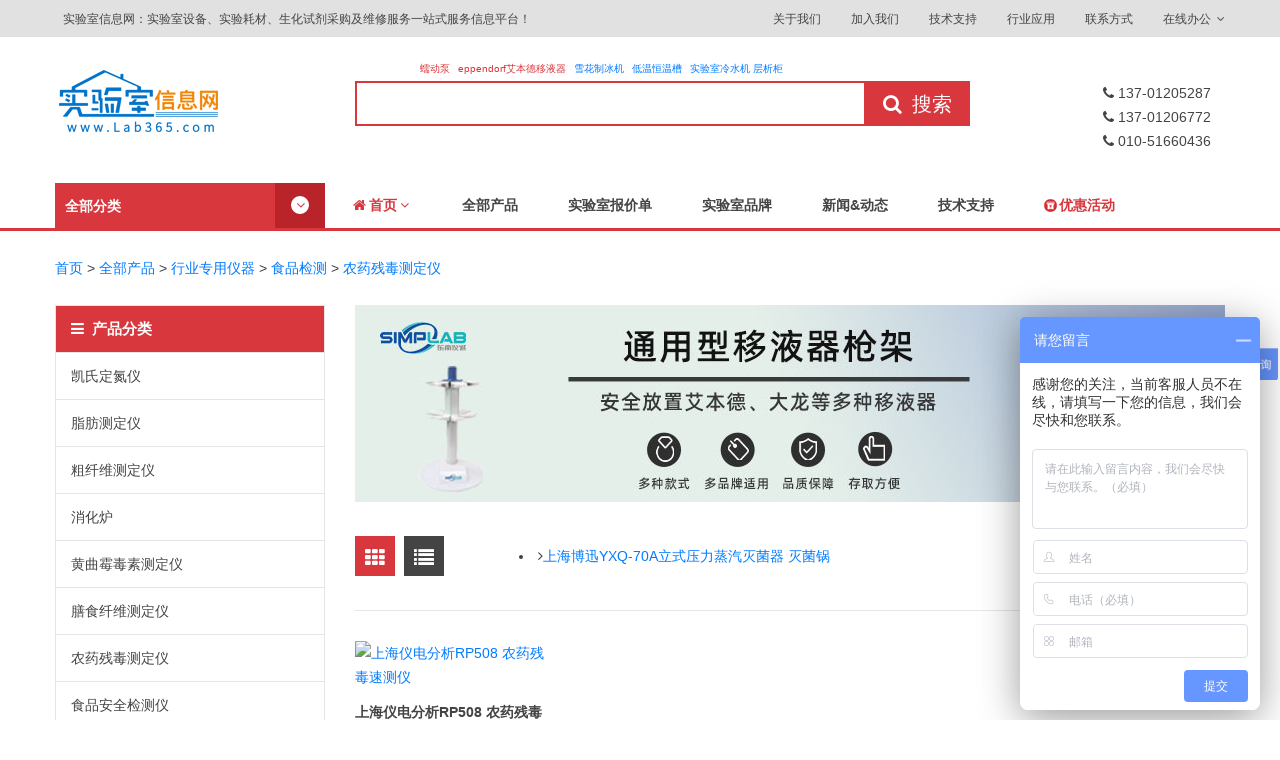

--- FILE ---
content_type: text/html
request_url: http://www.lab365.com/Product/hangye/shipin/nongyao/
body_size: 15625
content:
<!DOCTYPE html>
<html class="no-js" lang="zh-cn">

<head>
    <meta charset="utf-8">
    <meta http-equiv="X-UA-Compatible" content="IE=edge">
    <meta name="viewport" content="width=device-width, initial-scale=1">
    <meta name="keywords" content="农药残留快速测定仪,农残测定仪" />
    <meta name="description" content="农药残毒快速检测仪是根据我国国情和市场需要而研制开发的，能够快速检测有机磷及氨基甲酸酯类农药残毒量的全新仪器。" />
    <!-- Site title -->
    <title>农药残毒测定仪</title>
    <!-- Favicon -->
    
    <!-- Bootstrap CSS -->
    <link href="/skin/default/assets/css/bootstrap.min.css" rel="stylesheet">
    <!-- Font-Awesome CSS -->
    <link href="/skin/default/assets/css/font-awesome.min.css" rel="stylesheet">
    <!-- helper class css -->
    <link href="/skin/default/assets/css/helper.min.css" rel="stylesheet">
    <!-- Plugins CSS -->
    <link href="/skin/default/assets/css/plugins.css" rel="stylesheet">
    <!-- Main Style CSS -->
    <link href="/skin/default/assets/css/style.css" rel="stylesheet">
    <link href="/skin/default/assets/css/skin-default.css" rel="stylesheet" id="galio-skin">

</head>

<body>

    <div class="wrapper box-layout">
  <!-- header area start -->
        <header>

            <!-- header top start -->
            <div class="header-top-area bg-gray text-center text-md-left">
                <div class="container">
                    <div class="row">
                        <div class="col-lg-6 col-md-5">
                            <div class="header-call-action">
                                 <!--  <a target="_blank" href="#">
                                    <i class="fa fa-envelope"></i>
                                   dnycnet@163.com
                                </a>-->
                                <a target="_blank" href="#">
                                    <i class="fa"></i>
                                   实验室信息网：实验室设备、实验耗材、生化试剂采购及维修服务一站式服务信息平台！
                                </a>
                            </div>
                        </div>
                        <div class="col-lg-6 col-md-7">
                            <div class="header-top-right float-md-right float-none">
                                <nav>
                                    <ul>
                                        <li>
                                            <a target="_blank" href="/about/">关于我们</a>
                                        </li>
  <li>
                                            <a target="_blank" href="/about/jrwm/">加入我们</a>
                                        </li>
                                        <li>
                                            <a target="_blank" href="/help/">技术支持</a>
                                        </li>
                                        <li>
                                            <a target="_blank" href="/industry/">行业应用</a>
                                        </li>
                                        <li>
                                            <a target="_blank" href="/contact/">联系方式</a>
                                        </li>
                                        <li>
                                            <div class="dropdown header-top-dropdown">
                                                <a target="_blank" class="dropdown-toggle" id="myaccount" data-toggle="dropdown" aria-haspopup="true" aria-expanded="false">
                                                   在线办公
                                                    <i class="fa fa-angle-down"></i>
                                                </a>
                                                <div class="dropdown-menu" aria-labelledby="myaccount">
                                                    <a target="_blank" class="dropdown-item" href="http://lab365.cn/">经销商订货</a>
                                                    <a target="_blank" class="dropdown-item" href="http://49.4.93.142/seeyon/index.jsp">OA办公</a>
                                                </div>
                                            </div>
                                        </li>
                                    </ul>
                                </nav>
                            </div>
                        </div>
                    </div>
                </div>
            </div>
            <!-- header top end -->

           <!-- header middle start -->
            <div class="header-middle-area pt-20 pb-20">
                <div class="container">
                    <div class="row align-items-center">
                        <div class="col-lg-3">
                            <div class="brand-logo">
                                <a target="_blank" href="/">
                                    <img src="/skin/default/assets/img/logo/logo.png" alt="brand logo">
                                </a>
                            </div>
                        </div> <!-- end logo area -->
                        <div class="col-lg-9">
                            <div class="header-middle-right">
                            
                                <div class="header-middle-block">
                                
                                <div class="header-middle-block-keyword">
<a  class="keyword1" target="_blank" href="https://www.lab365.com/Product/changgui/beng/rudongbeng/"> 蠕动泵 </a>
<a class="keyword1" target="_blank" href="https://www.lab365.com/Product/changgui/yiyeqi/"> eppendorf艾本德移液器</a>                               
                                
<a class="keyword2" target="_blank" href="https://www.lab365.com/e/search/result/?searchid=1650">雪花制冰机</a>                              
<a class="keyword2" target="_blank" href="https://www.lab365.com/e/search/result/?searchid=1751">低温恒温槽</a> 
  <a class="keyword2" target="_blank" href="https://www.lab365.com/e/search/result/?searchid=1905">实验室冷水机</a> 
                                <a target="_blank" href="https://www.lab365.com/e/search/result/?searchid=1078">层析柜</a>
</div>
                                
                                    <div class="header-middle-searchbox">
<form action="/e/search/index.php" method="post" name="searchform" id="searchform" placeholder="请输入产品型号或产品名称">
<input name="keyboard" type="text" class="inputText" id="keyboard" style="color:#999999;" value="" size="32" />
<input type="hidden" name="show" value="title,keyboard">
<input type="hidden" name="orderby" value="id">
<input type="hidden" name="myorder" value="1">
<input type="hidden" name="tempid" value="1" />
<input type="hidden" name="tbname" value="instrument">
<button class="search-btn"><i class="fa fa-search">&nbsp;&nbsp;搜索</i></button>
</form>                       
                                    </div>
                                    <div class="col-lg-3">
                            <div class="header-middle-phone">
                                    
                               <a target="_blank" href="#">
                                     
                                     <i class="fa fa-phone"></i>
                                    137-01205287                        </a> 
                                     <!--<i class="fa fa-phone"></i>
                                    130-70109895                        </a> --> 
                                     <!--<i class="fa fa-phone"></i>
                                    137-01203035                        </a> -->
                                   <a target="_blank" href="#">
                                     <i class="fa fa-phone"></i>
                                    137-01206772
                                                               </a> 
                                     <a target="_blank" href="#">
                                    <i class="fa fa-phone"></i>
                                    010-51660436                           </a>  
                                                           </div></div>

                                </div>
                            </div>
                        </div>
                    </div>
                </div>
            </div>
            <!-- header middle end -->


            <!-- main menu area start -->
            <div class="main-header-wrapper bdr-bottom1">
                <div class="container">
                    <div class="row">
                        <div class="col-lg-12">
                            <div class="main-header-inner">
                                <div class="category-toggle-wrap">
                                    <div class="category-toggle">
                                       全部分类
                                        <div class="cat-icon">
                                            <i class="fa fa-angle-down"></i>
                                        </div>
                                    </div>
                                    <nav class="category-menu category-style-2">
                                        <ul>
                                            <li class="menu-item-has-children"><a target="_blank" href="/Product/changgui"><i class="fa fa-desktop"></i>实验常规仪器</a>
                                                <ul class="category-mega-menu">
                                                                                                    <li class="menu-item-has-children">
                                                      <a href="/Product/changgui/beng/">泵类仪器</a>
                                                        <ul>
 <li><a href="/Product/changgui/beng/rudongbeng/" title="蠕动泵">蠕动泵</a></li><li><a href="/Product/changgui/beng/bengtou/" title="蠕动泵泵头">蠕动泵泵头</a></li><li><a href="/Product/changgui/beng/peijian/" title="蠕动泵配件">蠕动泵配件</a></li><li><a href="/Product/changgui/beng/zhushebeng/" title="注射泵">注射泵</a></li><li><a href="/Product/changgui/beng/zhusaibeng/" title="柱塞泵">柱塞泵</a></li><li><a href="/Product/changgui/beng/chilunbeng/" title="微型齿轮泵">微型齿轮泵</a></li><li><a href="/Product/changgui/beng/pishengbeng/" title="皮升泵">皮升泵</a></li><li><a href="/Product/changgui/beng/gemo/" title="隔膜真空泵">隔膜真空泵</a></li><li><a href="/Product/changgui/beng/xuanpian/" title="旋片式真空泵">旋片式真空泵</a></li><li><a href="/Product/changgui/beng/weixing/" title="微型真空泵">微型真空泵</a></li><li><a href="/Product/changgui/beng/xunhuanshui/" title="循环水真空泵">循环水真空泵</a></li><li><a href="/Product/changgui/beng/zhenkonghuosaibeng/" title="真空活塞泵">真空活塞泵</a></li><li><a href="/Product/changgui/beng/zhenkongluocibeng/" title="真空罗茨泵">真空罗茨泵</a></li><li><a href="/Product/changgui/beng/fenzibeng/" title="分子泵">分子泵</a></li><li><a href="/Product/changgui/beng/yiliao/" title="医疗透析泵">医疗透析泵</a></li>
                                                        </ul>
                                                    </li>

                                                    <li class="menu-item-has-children">
                                                      <a href="/Product/changgui/lixinji/">离心机</a>
                                                        <ul>
 <li><a href="/Product/changgui/lixinji/zhangshang/" title="掌上离心机">掌上离心机</a></li><li><a href="/Product/changgui/lixinji/mini/" title="迷你离心机">迷你离心机</a></li><li><a href="/Product/changgui/lixinji/disu/" title="低速离心机">低速离心机</a></li><li><a href="/Product/changgui/lixinji/sisulengdong/" title="低速冷冻离心机">低速冷冻离心机</a></li><li><a href="/Product/changgui/lixinji/gaosu/" title="高速离心机">高速离心机</a></li><li><a href="/Product/changgui/lixinji/gaosulengdong/" title="高速冷冻离心机">高速冷冻离心机</a></li><li><a href="/Product/changgui/lixinji/zhenkong/" title="真空浓缩仪">真空浓缩仪</a></li>
                                                        </ul>
                                                    </li>

                                                    <li class="menu-item-has-children">
                                                      <a href="/Product/changgui/tianping/">天平衡器</a>
                                                        <ul>
 <li><a href="/Product/changgui/tianping/dianzi/" title="电子天平">电子天平</a></li><li><a href="/Product/changgui/tianping/fenxi/" title="分析天平">分析天平</a></li><li><a href="/Product/changgui/tianping/jingmi/" title="精密天平">精密天平</a></li><li><a href="/Product/changgui/tianping/shuifen/" title="水分测定仪">水分测定仪</a></li><li><a href="/Product/changgui/tianping/zhunweiliang/" title="准微量天平">准微量天平</a></li><li><a href="/Product/changgui/tianping/jixie/" title="机械天平">机械天平</a></li><li><a href="/Product/changgui/tianping/bianxieshi/" title="便携式天平">便携式天平</a></li><li><a href="/Product/changgui/tianping/midubizhong/" title="密度比重天平">密度比重天平</a></li><li><a href="/Product/changgui/tianping/jishu/" title="计数天平">计数天平</a></li><li><a href="/Product/changgui/tianping/jiapan/" title="架盘天平">架盘天平</a></li><li><a href="/Product/changgui/tianping/niuli/" title="扭力天平">扭力天平</a></li><li><a href="/Product/changgui/tianping/gongyetianping/" title="工业天平">工业天平</a></li>
                                                        </ul>
                                                    </li>

                                                    <li class="menu-item-has-children">
                                                      <a href="/Product/changgui/jiaoban/">混合搅拌</a>
                                                        <ul>
 <li><a href="/Product/changgui/jiaoban/cili/" title="磁力搅拌器">磁力搅拌器</a></li><li><a href="/Product/changgui/jiaoban/diandong/" title="电动搅拌器">电动搅拌器</a></li><li><a href="/Product/changgui/jiaoban/hunheqi/" title="混合器">混合器</a></li><li><a href="/Product/changgui/jiaoban/fensanji/" title="均质分散机">均质分散机</a></li><li><a href="/Product/changgui/jiaoban/yaopingji/" title="摇瓶机">摇瓶机</a></li><li><a href="/Product/changgui/jiaoban/jiareban/" title="加热板">加热板</a></li><li><a href="/Product/changgui/jiaoban/junjiangji/" title="匀浆机">匀浆机</a></li><li><a href="/Product/changgui/jiaoban/ruhuaji/" title="高剪切乳化机">高剪切乳化机</a></li><li><a href="/Product/changgui/jiaoban/yanmoji/" title="研磨机">研磨机</a></li><li><a href="/Product/changgui/jiaoban/nianduji/" title="旋转粘度计">旋转粘度计</a></li><li><a href="/Product/changgui/jiaoban/zhanduji/" title="粘度计">粘度计</a></li>
                                                        </ul>
                                                    </li>

                                                    <li class="menu-item-has-children">
                                                      <a href="/Product/changgui/diwen/">低温设备</a>
                                                        <ul>
 <li><a href="/Product/changgui/diwen/xunhuanji/" title="冷却水循环机">冷却水循环机</a></li><li><a href="/Product/changgui/diwen/zhibingji/" title="雪花制冰机">雪花制冰机</a></li><li><a href="/Product/changgui/diwen/ganzaoji/" title="冷冻干燥机">冷冻干燥机</a></li><li><a href="/Product/changgui/diwen/chaodiwen/" title="超低温冰箱">超低温冰箱</a></li><li><a href="/Product/changgui/diwen/xunhuanqi/" title="智能恒温循环器">智能恒温循环器</a></li><li><a href="/Product/changgui/diwen/lenggui/" title="层析实验冷柜">层析实验冷柜</a></li><li><a href="/Product/changgui/diwen/hengwenshuiyuguo1/" title="恒温水浴锅">恒温水浴锅</a></li>
                                                        </ul>
                                                    </li>

                                                    <li class="menu-item-has-children">
                                                      <a href="/Product/changgui/qingxi/">清洗消毒</a>
                                                        <ul>
 <li><a href="/Product/changgui/qingxi/qingxiji/" title="超声波清洗机">超声波清洗机</a></li><li><a href="/Product/changgui/qingxi/miejunqi/" title="灭菌器">灭菌器</a></li><li><a href="/Product/changgui/qingxi/xipingji/" title="洗瓶机">洗瓶机</a></li><li><a href="/Product/changgui/qingxi/zhengliushui/" title="蒸馏水器">蒸馏水器</a></li><li><a href="/Product/changgui/qingxi/chunshuiji/" title="纯水机">纯水机</a></li><li><a href="/Product/changgui/qingxi/denglizi/" title="等离子清洗机">等离子清洗机</a></li>
                                                        </ul>
                                                    </li>

                                                    <li class="menu-item-has-children">
                                                      <a href="/Product/changgui/yiyeqi/">移液器</a>
                                                        <ul>
 <li><a href="/Product/changgui/yiyeqi/dandao/" title="单道移液器">单道移液器</a></li><li><a href="/Product/changgui/yiyeqi/duodao/" title="多道移液器">多道移液器</a></li><li><a href="/Product/changgui/yiyeqi/diandong/" title="电动移液器">电动移液器</a></li><li><a href="/Product/changgui/yiyeqi/shoudong/" title="手动分液器">手动分液器</a></li><li><a href="/Product/changgui/yiyeqi/diandongfenye/" title="电动分液器">电动分液器</a></li><li><a href="/Product/changgui/yiyeqi/pingkou/" title="瓶口分液器">瓶口分液器</a></li><li><a href="/Product/changgui/yiyeqi/zhuxi/" title="助吸器">助吸器</a></li><li><a href="/Product/changgui/yiyeqi/dingdingyi/" title="数字滴定仪">数字滴定仪</a></li><li><a href="/Product/changgui/yiyeqi/zhenkong/" title="真空吸液器">真空吸液器</a></li><li><a href="/Product/changgui/yiyeqi/fenpeiyi/" title="稀释分配仪">稀释分配仪</a></li><li><a href="/Product/changgui/yiyeqi/qiangjia/" title="移液枪架">移液枪架</a></li>
                                                        </ul>
                                                    </li>

                                                </ul>
											</li>
                                            <li class="menu-item-has-children"><a target="_blank" href="/Product/shuizhi"><i class="fa fa-camera"></i>水质环境检测</a>   
                                                <ul class="category-mega-menu">
                                                                                                    <li class="menu-item-has-children">
                                                      <a href="/Product/shuizhi/ph/">PH计/酸度计</a>
                                                        <ul>
 <li><a href="/Product/shuizhi/ph/ph/" title="PH计">PH计</a></li><li><a href="/Product/shuizhi/ph/orp/" title="ORP计">ORP计</a></li><li><a href="/Product/shuizhi/ph/dianji/" title="电极/探头">电极/探头</a></li><li><a href="/Product/shuizhi/ph/jiaozhun/" title="校准溶液">校准溶液</a></li>
                                                        </ul>
                                                    </li>

                                                    <li class="menu-item-has-children">
                                                      <a href="/Product/shuizhi/dianzu/">电导电阻</a>
                                                        <ul>
 <li><a href="/Product/shuizhi/dianzu/diandao/" title="电导率仪">电导率仪</a></li><li><a href="/Product/shuizhi/dianzu/duanzu/" title="电阻率仪">电阻率仪</a></li><li><a href="/Product/shuizhi/dianzu/tds/" title="TDS计">TDS计</a></li>
                                                        </ul>
                                                    </li>

                                                    <li class="menu-item-has-children">
                                                      <a href="/Product/shuizhi/shuizhi/">水质检测</a>
                                                        <ul>
 <li><a href="/Product/shuizhi/shuizhi/rongjieyang/" title="溶解氧仪">溶解氧仪</a></li><li><a href="/Product/shuizhi/shuizhi/zhuoduji/" title="浊度计">浊度计</a></li><li><a href="/Product/shuizhi/shuizhi/didingyi/" title="滴定仪">滴定仪</a></li><li><a href="/Product/shuizhi/shuizhi/cod/" title="COD检测仪">COD检测仪</a></li><li><a href="/Product/shuizhi/shuizhi/yingduji/" title="水质硬度计">水质硬度计</a></li><li><a href="/Product/shuizhi/shuizhi/fenxiyi/" title="水质分析仪">水质分析仪</a></li><li><a href="/Product/shuizhi/shuizhi/sheluji/" title="余氯计">余氯计</a></li><li><a href="/Product/shuizhi/shuizhi/xiaojiezhuangzhi/" title="消解装置">消解装置</a></li><li><a href="/Product/shuizhi/shuizhi/guochengjiance/" title="在线过程检测">在线过程检测</a></li>
                                                        </ul>
                                                    </li>

                                                    <li class="menu-item-has-children">
                                                      <a href="/Product/shuizhi/duocanshu/">多参数检测</a>
                                                        <ul>
 <li><a href="/Product/shuizhi/duocanshu/fenxiyi/" title="多参数分析仪">多参数分析仪</a></li><li><a href="/Product/shuizhi/duocanshu/nongduji/" title="离子浓度计">离子浓度计</a></li><li><a href="/Product/shuizhi/duocanshu/biseji/" title="比色计">比色计</a></li><li><a href="/Product/shuizhi/duocanshu/seduji/" title="色度计">色度计</a></li><li><a href="/Product/shuizhi/duocanshu/cedingyi/" title="气体测定仪">气体测定仪</a></li>
                                                        </ul>
                                                    </li>

                                                    <li class="menu-item-has-children">
                                                      <a href="/Product/shuizhi/huanjing/">环境监测</a>
                                                        <ul>
 <li><a href="/Product/shuizhi/huanjing/wenshidu/" title="温湿度仪">温湿度仪</a></li><li><a href="/Product/shuizhi/huanjing/qiti/" title="气体监测">气体监测</a></li><li><a href="/Product/shuizhi/huanjing/caiyang/" title="采样设备">采样设备</a></li>
                                                        </ul>
                                                    </li>

                                                    <li class="menu-item-has-children">
                                                      <a href="/Product/shuizhi/chaoshunshui/">超纯水系统</a>
                                                        <ul>
 <li><a href="/Product/shuizhi/chaoshunshui/chunshuiji/" title="纯水机">纯水机</a></li><li><a href="/Product/shuizhi/chaoshunshui/gaochunshui/" title="高纯水机">高纯水机</a></li><li><a href="/Product/shuizhi/chaoshunshui/chaochunshui/" title="超纯水机">超纯水机</a></li>
                                                        </ul>
                                                    </li>

                                                </ul>
                                            </li>
                                            <li class="menu-item-has-children"><a target="_blank" href="/Product/xiangti"><i class="fa fa-book"></i>实验室箱体</a> 
                                                <!-- Mega Category Menu Start -->
                                                <ul class="category-mega-menu">
                                                                                                    <li class="menu-item-has-children">
                                                      <a href="/Product/xiangti/ganzaoxiang/">干燥箱系列</a>
                                                        <ul>
 <li><a href="/Product/xiangti/ganzaoxiang/gufeng/" title="鼓风干燥箱">鼓风干燥箱</a></li><li><a href="/Product/xiangti/ganzaoxiang/zhenkong/" title="真空干燥箱">真空干燥箱</a></li><li><a href="/Product/xiangti/ganzaoxiang/ziranduiliu/" title="自然对流干燥箱">自然对流干燥箱</a></li><li><a href="/Product/xiangti/ganzaoxiang/rekongqi/" title="热空气消毒箱">热空气消毒箱</a></li><li><a href="/Product/xiangti/ganzaoxiang/liangyong/" title="干燥-培养(两用型)">干燥-培养(两用型)</a></li><li><a href="/Product/xiangti/ganzaoxiang/penwuganzaoyi/" title="喷雾干燥仪">喷雾干燥仪</a></li>
                                                        </ul>
                                                    </li>

                                                    <li class="menu-item-has-children">
                                                      <a href="/Product/xiangti/peiyangxiang/">培养箱系列</a>
                                                        <ul>
 <li><a href="/Product/xiangti/peiyangxiang/hengwen/" title="恒温培养箱">恒温培养箱</a></li><li><a href="/Product/xiangti/peiyangxiang/shenghua/" title="生化培养箱">生化培养箱</a></li><li><a href="/Product/xiangti/peiyangxiang/meijun/" title="霉菌培养箱">霉菌培养箱</a></li><li><a href="/Product/xiangti/peiyangxiang/co2/" title="CO2培养箱">CO2培养箱</a></li><li><a href="/Product/xiangti/peiyangxiang/hengwenhengshi/" title="恒温恒湿箱">恒温恒湿箱</a></li><li><a href="/Product/xiangti/peiyangxiang/weishenwu/" title="微生物培养箱">微生物培养箱</a></li><li><a href="/Product/xiangti/peiyangxiang/guangzhao/" title="光照培养箱">光照培养箱</a></li><li><a href="/Product/xiangti/peiyangxiang/rengong/" title="人工气候箱">人工气候箱</a></li><li><a href="/Product/xiangti/peiyangxiang/geshui/" title="隔水培养箱">隔水培养箱</a></li><li><a href="/Product/xiangti/peiyangxiang/yanyang/" title="厌氧培养箱">厌氧培养箱</a></li><li><a href="/Product/xiangti/peiyangxiang/diwen/" title="低温培养箱">低温培养箱</a></li><li><a href="/Product/xiangti/peiyangxiang/zhendang/" title="振荡培养箱">振荡培养箱</a></li>
                                                        </ul>
                                                    </li>

                                                    <li class="menu-item-has-children">
                                                      <a href="/Product/xiangti/shiyanxiang/">试验箱系列</a>
                                                        <ul>
 <li><a href="/Product/xiangti/shiyanxiang/yaopin/" title="药品稳定试验箱">药品稳定试验箱</a></li><li><a href="/Product/xiangti/shiyanxiang/laohua/" title="老化试验箱">老化试验箱</a></li><li><a href="/Product/xiangti/shiyanxiang/yanwufushi/" title="盐雾腐蚀试验箱">盐雾腐蚀试验箱</a></li><li><a href="/Product/xiangti/shiyanxiang/naiqihou/" title="氙灯耐气候试验箱">氙灯耐气候试验箱</a></li><li><a href="/Product/xiangti/shiyanxiang/ziwaiguang/" title="紫外光气候试验箱">紫外光气候试验箱</a></li><li><a href="/Product/xiangti/shiyanxiang/gaodiwen/" title="高低温试验箱">高低温试验箱</a></li><li><a href="/Product/xiangti/shiyanxiang/gaodishire/" title="高低温湿热试验箱">高低温湿热试验箱</a></li><li><a href="/Product/xiangti/shiyanxiang/kekuozhan/" title=" 可扩展试验箱"> 可扩展试验箱</a></li>
                                                        </ul>
                                                    </li>

                                                    <li class="menu-item-has-children">
                                                      <a href="/Product/xiangti/zhedangqi/">振荡器</a>
                                                        <ul>
 <li><a href="/Product/xiangti/zhedangqi/huixuanshi/" title="回旋式振荡器">回旋式振荡器</a></li><li><a href="/Product/xiangti/zhedangqi/fangfushi/" title="往复式振荡器">往复式振荡器</a></li><li><a href="/Product/xiangti/zhedangqi/jiare/" title="加热振荡器">加热振荡器</a></li><li><a href="/Product/xiangti/zhedangqi/luodi/" title="落地振荡器">落地振荡器</a></li><li><a href="/Product/xiangti/zhedangqi/hengwen/" title="恒温振荡器">恒温振荡器</a></li><li><a href="/Product/xiangti/zhedangqi/pingxinghechengyi/" title="平行合成仪">平行合成仪</a></li><li><a href="/Product/xiangti/zhedangqi/weixing/" title="微型振荡器">微型振荡器</a></li>
                                                        </ul>
                                                    </li>

                                                    <li class="menu-item-has-children">
                                                      <a href="/Product/xiangti/yaochuang/">摇床</a>
                                                        <ul>
 <li><a href="/Product/xiangti/yaochuang/yaopingji/" title="摇瓶机">摇瓶机</a></li><li><a href="/Product/xiangti/yaochuang/shuiyu/" title="水浴摇床">水浴摇床</a></li><li><a href="/Product/xiangti/yaochuang/hengwen/" title="恒温培养摇床">恒温培养摇床</a></li><li><a href="/Product/xiangti/yaochuang/tuose/" title="脱色摇床">脱色摇床</a></li><li><a href="/Product/xiangti/yaochuang/xuanzhuan/" title="旋转摇床">旋转摇床</a></li><li><a href="/Product/xiangti/yaochuang/yaopingji1/" title="智能精密摇床">智能精密摇床</a></li><li><a href="/Product/xiangti/yaochuang/shengwu/" title="生物摇床">生物摇床</a></li><li><a href="/Product/xiangti/yaochuang/gcgy/" title="生物过程工艺">生物过程工艺</a></li>
                                                        </ul>
                                                    </li>

                                                    <li class="menu-item-has-children">
                                                      <a href="/Product/xiangti/dianlu/">电炉系列</a>
                                                        <ul>
 <li><a href="/Product/xiangti/dianlu/mafeilu/" title="箱式电阻炉/马弗炉">箱式电阻炉/马弗炉</a></li><li><a href="/Product/xiangti/dianlu/dianzulu/" title="可程式电阻炉">可程式电阻炉</a></li><li><a href="/Product/xiangti/dianlu/wanyong/" title="万用电炉">万用电炉</a></li>
                                                        </ul>
                                                    </li>

                                                    <li class="menu-item-has-children">
                                                      <a href="/Product/xiangti/shuiyushuicao/">水浴水槽</a>
                                                        <ul>
 <li><a href="/Product/xiangti/shuiyushuicao/shuiyuguo/" title="恒温水浴锅">恒温水浴锅</a></li><li><a href="/Product/xiangti/shuiyushuicao/hengwencao/" title="电热恒温水槽">电热恒温水槽</a></li><li><a href="/Product/xiangti/shuiyushuicao/youyuguo/" title="油浴锅">油浴锅</a></li><li><a href="/Product/xiangti/shuiyushuicao/hchaoji/" title="超级恒温槽">超级恒温槽</a></li><li><a href="/Product/xiangti/shuiyushuicao/diwen/" title="低温恒温槽">低温恒温槽</a></li><li><a href="/Product/xiangti/shuiyushuicao/zhengdangcao/" title="恒温振荡水槽">恒温振荡水槽</a></li><li><a href="/Product/xiangti/shuiyushuicao/diwenzhendang/" title="低温振荡水槽">低温振荡水槽</a></li><li><a href="/Product/xiangti/shuiyushuicao/jinshuyu/" title="金属浴">金属浴</a></li>
                                                        </ul>
                                                    </li>

                                                </ul><!-- Mega Category Menu End -->
                                            </li>
                                            <li class="menu-item-has-children"><a target="_blank" href="/Product/guangxuesepu"><i class="fa fa-clock-o"></i> 光学色谱仪器</a>
                                                <ul class="category-mega-menu">
                                                                                                    <li class="menu-item-has-children">
                                                      <a href="/Product/guangxuesepu/wuliguangxue/">物理光学</a>
                                                        <ul>
 <li><a href="/Product/guangxuesepu/wuliguangxue/zheshe/" title="折射计|折光仪">折射计|折光仪</a></li><li><a href="/Product/guangxuesepu/wuliguangxue/tangdu/" title="糖度计">糖度计</a></li><li><a href="/Product/guangxuesepu/wuliguangxue/yandu/" title="盐度计">盐度计</a></li><li><a href="/Product/guangxuesepu/wuliguangxue/nongdu/" title="浓度计">浓度计</a></li><li><a href="/Product/guangxuesepu/wuliguangxue/abei/" title="阿贝折光仪">阿贝折光仪</a></li><li><a href="/Product/guangxuesepu/wuliguangxue/xuanguang/" title="旋光仪">旋光仪</a></li><li><a href="/Product/guangxuesepu/wuliguangxue/rongdian/" title="熔点仪">熔点仪</a></li><li><a href="/Product/guangxuesepu/wuliguangxue/refenxi/" title="热分析仪">热分析仪</a></li><li><a href="/Product/guangxuesepu/wuliguangxue/guangdu/" title="光度/色度仪">光度/色度仪</a></li><li><a href="/Product/guangxuesepu/wuliguangxue/lidu/" title="粒度仪">粒度仪</a></li><li><a href="/Product/guangxuesepu/wuliguangxue/yingli/" title="应力仪">应力仪</a></li><li><a href="/Product/guangxuesepu/wuliguangxue/bizhongji/" title="比重计">比重计</a></li>
                                                        </ul>
                                                    </li>

                                                    <li class="menu-item-has-children">
                                                      <a href="/Product/guangxuesepu/guangpu/">光谱分析</a>
                                                        <ul>
 <li><a href="/Product/guangxuesepu/guangpu/kejianfenguang/" title="可见分光光度计">可见分光光度计</a></li><li><a href="/Product/guangxuesepu/guangpu/ziwaikejian/" title="紫外可见分光光度计">紫外可见分光光度计</a></li><li><a href="/Product/guangxuesepu/guangpu/shuangguangshu/" title="双光束紫外可见分光光度计">双光束紫外可见分光光度计</a></li><li><a href="/Product/guangxuesepu/guangpu/yingguang/" title="荧光分光光度计">荧光分光光度计</a></li><li><a href="/Product/guangxuesepu/guangpu/yuanzixishou/" title="原子吸收分光光度计">原子吸收分光光度计</a></li><li><a href="/Product/guangxuesepu/guangpu/huayanguan/" title="火焰光度计">火焰光度计</a></li><li><a href="/Product/guangxuesepu/guangpu/baiduyi/" title="白度仪">白度仪</a></li><li><a href="/Product/guangxuesepu/guangpu/guangzedu/" title="光泽度仪">光泽度仪</a></li><li><a href="/Product/guangxuesepu/guangpu/hongwaijianceyi/" title="红外检测仪">红外检测仪</a></li><li><a href="/Product/guangxuesepu/guangpu/fangshe/" title="放射实验装置">放射实验装置</a></li><li><a href="/Product/guangxuesepu/guangpu/guancha/" title="内部观察装置">内部观察装置</a></li><li><a href="/Product/guangxuesepu/guangpu/guangduji/" title="吸光光度计">吸光光度计</a></li>
                                                        </ul>
                                                    </li>

                                                    <li class="menu-item-has-children">
                                                      <a href="/Product/guangxuesepu/sepu/">色谱分析</a>
                                                        <ul>
 <li><a href="/Product/guangxuesepu/sepu/qixiang/" title="气象色谱仪">气象色谱仪</a></li><li><a href="/Product/guangxuesepu/sepu/yexiang/" title="液相色谱仪">液相色谱仪</a></li><li><a href="/Product/guangxuesepu/sepu/lizi/" title="离子色谱仪">离子色谱仪</a></li>
                                                        </ul>
                                                    </li>

                                                    <li class="menu-item-has-children">
                                                      <a href="/Product/guangxuesepu/Microscope/">显微镜</a>
                                                        <ul>
 <li><a href="/Product/guangxuesepu/Microscope/shengwu/" title="生物显微镜">生物显微镜</a></li><li><a href="/Product/guangxuesepu/Microscope/tishi/" title="体式显微镜">体式显微镜</a></li><li><a href="/Product/guangxuesepu/Microscope/jinxiang/" title="金相显微镜">金相显微镜</a></li><li><a href="/Product/guangxuesepu/Microscope/pianguang/" title="偏光显微镜">偏光显微镜</a></li><li><a href="/Product/guangxuesepu/Microscope/xuesheng/" title="学生显微镜">学生显微镜</a></li>
                                                        </ul>
                                                    </li>

                                                </ul>
											</li>
                                            <li class="menu-item-has-children"><a target="_blank" href="/Product/shengming"><i class="fa fa-television"></i>生命科学仪器</a>
                                                <ul class="category-mega-menu">
                                                                                                    <li class="menu-item-has-children">
                                                      <a href="/Product/shengming/cuiqutichun/">萃取提纯</a>
                                                        <ul>
 <li><a href="/Product/shengming/cuiqutichun/zhengfaqi/" title="旋转蒸发器">旋转蒸发器</a></li><li><a href="/Product/shengming/cuiqutichun/fangyingfu/" title="玻璃反应釜">玻璃反应釜</a></li><li><a href="/Product/shengming/cuiqutichun/cuiqu/" title="固相萃取装置">固相萃取装置</a></li><li><a href="/Product/shengming/cuiqutichun/zhengliuqi/" title="纯水蒸馏器">纯水蒸馏器</a></li><li><a href="/Product/shengming/cuiqutichun/zhengfayi/" title="平行浓缩蒸发仪">平行浓缩蒸发仪</a></li><li><a href="/Product/shengming/cuiqutichun/zhenkongfanyingqi/" title="真空反应器">真空反应器</a></li><li><a href="/Product/shengming/cuiqutichun/zfgssjyq/" title="蒸发光散射检测器">蒸发光散射检测器</a></li><li><a href="/Product/shengming/cuiqutichun/fanyingqi/" title="生物反应器控制系统">生物反应器控制系统</a></li>
                                                        </ul>
                                                    </li>

                                                    <li class="menu-item-has-children">
                                                      <a href="/Product/shengming/fenzishengwu/">分子生物</a>
                                                        <ul>
 <li><a href="/Product/shengming/fenzishengwu/kuozengyi/" title="基因扩增仪(PCR仪)">基因扩增仪(PCR仪)</a></li><li><a href="/Product/shengming/fenzishengwu/jiyinqiang/" title="基因枪">基因枪</a></li><li><a href="/Product/shengming/fenzishengwu/daoruyi/" title="基因导入仪">基因导入仪</a></li><li><a href="/Product/shengming/fenzishengwu/rongheyi/" title="细胞融合仪">细胞融合仪</a></li><li><a href="/Product/shengming/fenzishengwu/zajiaolu/" title="分子杂交炉">分子杂交炉</a></li><li><a href="/Product/shengming/fenzishengwu/jiaolianyi/" title="紫外交联仪">紫外交联仪</a></li><li><a href="/Product/shengming/fenzishengwu/hesuantiquyi/" title="核酸提取仪">核酸提取仪</a></li>
                                                        </ul>
                                                    </li>

                                                    <li class="menu-item-has-children">
                                                      <a href="/Product/shengming/dianyongchengxiang/">电泳成像</a>
                                                        <ul>
 <li><a href="/Product/shengming/dianyongchengxiang/dianyongyi/" title="电泳仪(槽)">电泳仪(槽)</a></li><li><a href="/Product/shengming/dianyongchengxiang/dianyuan/" title="电泳仪电源">电泳仪电源</a></li><li><a href="/Product/shengming/dianyongchengxiang/chengxiangyi/" title="凝胶成像仪">凝胶成像仪</a></li><li><a href="/Product/shengming/dianyongchengxiang/fenxiyi/" title="紫外分析仪">紫外分析仪</a></li>
                                                        </ul>
                                                    </li>

                                                    <li class="menu-item-has-children">
                                                      <a href="/Product/shengming/weishengming/">微生命学</a>
                                                        <ul>
 <li><a href="/Product/shengming/weishengming/jishuqi/" title="菌落计数器">菌落计数器</a></li><li><a href="/Product/shengming/weishengming/ganshi/" title="干式氮吹仪">干式氮吹仪</a></li><li><a href="/Product/shengming/weishengming/shuiyu/" title="水浴氮吹仪">水浴氮吹仪</a></li><li><a href="/Product/shengming/weishengming/caiyangqi/" title="空气采样器">空气采样器</a></li><li><a href="/Product/shengming/weishengming/junzhiqi/" title="均质器">均质器</a></li><li><a href="/Product/shengming/weishengming/junjiangji/" title="匀浆机">匀浆机</a></li><li><a href="/Product/shengming/weishengming/guolvqi/" title="溶剂过滤器">溶剂过滤器</a></li><li><a href="/Product/shengming/weishengming/jiezhongyi/" title="多点接种仪">多点接种仪</a></li>
                                                        </ul>
                                                    </li>

                                                    <li class="menu-item-has-children">
                                                      <a href="/Product/shengming/fensuihecheng/">粉碎合成</a>
                                                        <ul>
 <li><a href="/Product/shengming/fensuihecheng/xibaoposui/" title="细胞破碎仪(粉碎机)">细胞破碎仪(粉碎机)</a></li><li><a href="/Product/shengming/fensuihecheng/yanmoqi/" title="组织研磨器">组织研磨器</a></li><li><a href="/Product/shengming/fensuihecheng/yanmo/" title="研磨粉碎机">研磨粉碎机</a></li><li><a href="/Product/shengming/fensuihecheng/fensanyi/" title="超声波分散仪">超声波分散仪</a></li><li><a href="/Product/shengming/fensuihecheng/cuiquyi/" title="超声波萃取仪">超声波萃取仪</a></li><li><a href="/Product/shengming/fensuihecheng/tiquji/" title="超声波提取机">超声波提取机</a></li><li><a href="/Product/shengming/fensuihecheng/junzhiqi/" title="无菌均质器">无菌均质器</a></li>
                                                        </ul>
                                                    </li>

                                                </ul>
											</li>
                                            <li class="menu-item-has-children"><a target="_blank" href="/Product/anquan"><i class="fa fa-tablet"></i>实验室安全设备</a>
                                                <ul class="category-mega-menu">
                                                                                                    <li class="menu-item-has-children">
                                                      <a href="/Product/anquan/jinghua/">净化安全</a>
                                                        <ul>
 <li><a href="/Product/anquan/jinghua/gongzuotai/" title="超净化工作台">超净化工作台</a></li><li><a href="/Product/anquan/jinghua/anquangui/" title="生物安全柜">生物安全柜</a></li><li><a href="/Product/anquan/jinghua/tongfenggui/" title="通风柜">通风柜</a></li><li><a href="/Product/anquan/jinghua/chushiji/" title="除湿机">除湿机</a></li>
                                                        </ul>
                                                    </li>

                                                    <li class="menu-item-has-children">
                                                      <a href="/Product/anquan/fanghu/">安全防护</a>
                                                        <ul>
 
                                                        </ul>
                                                    </li>

                                                    <li class="menu-item-has-children">
                                                      <a href="/Product/anquan/jijiuqingjie/">急救清洁</a>
                                                        <ul>
 
                                                        </ul>
                                                    </li>

                                                </ul>
											</li>
                                            <li class="menu-item-has-children"><a target="_blank" href="/Product/hangye"><i class="fa fa-book"></i>行业专用仪器</a>

                                                <ul class="category-mega-menu">
                                                                                                    <li class="menu-item-has-children">
                                                      <a href="/Product/hangye/shiyou/">石油仪器</a>
                                                        <ul>
 <li><a href="/Product/hangye/shiyou/shandianrandian/" title="闪点燃点试验器">闪点燃点试验器</a></li><li><a href="/Product/hangye/shiyou/shuifen/" title="水分试验器">水分试验器</a></li><li><a href="/Product/hangye/shiyou/yundongniandu/" title="运动粘度测定器">运动粘度测定器</a></li><li><a href="/Product/hangye/shiyou/liucheng/" title="馏程试验器">馏程试验器</a></li><li><a href="/Product/hangye/shiyou/zhengliu/" title="蒸馏试验器">蒸馏试验器</a></li><li><a href="/Product/hangye/shiyou/ningdian/" title="凝点试验器">凝点试验器</a></li><li><a href="/Product/hangye/shiyou/midu/" title="密度试验器">密度试验器</a></li><li><a href="/Product/hangye/shiyou/lenglvdian/" title="冷滤点试验器">冷滤点试验器</a></li><li><a href="/Product/hangye/shiyou/jianzhi/" title="碱值测定仪">碱值测定仪</a></li><li><a href="/Product/hangye/shiyou/reliangyi/" title="氧弹式热量计">氧弹式热量计</a></li>
                                                        </ul>
                                                    </li>

                                                    <li class="menu-item-has-children">
                                                      <a href="/Product/hangye/shipin/">食品检测</a>
                                                        <ul>
 <li><a href="/Product/hangye/shipin/dingdanyi/" title="凯氏定氮仪">凯氏定氮仪</a></li><li><a href="/Product/hangye/shipin/zhifanag/" title="脂肪测定仪">脂肪测定仪</a></li><li><a href="/Product/hangye/shipin/xianwei/" title="粗纤维测定仪">粗纤维测定仪</a></li><li><a href="/Product/hangye/shipin/xiaohualu/" title="消化炉">消化炉</a></li><li><a href="/Product/hangye/shipin/huangqumei/" title="黄曲霉毒素测定仪">黄曲霉毒素测定仪</a></li><li><a href="/Product/hangye/shipin/shanshi/" title="膳食纤维测定仪">膳食纤维测定仪</a></li><li><a href="/Product/hangye/shipin/nongyao/" title="农药残毒测定仪">农药残毒测定仪</a></li><li><a href="/Product/hangye/shipin/jianceyi/" title="食品安全检测仪">食品安全检测仪</a></li>
                                                        </ul>
                                                    </li>

                                                    <li class="menu-item-has-children">
                                                      <a href="/Product/hangye/dizhi/">地质仪器</a>
                                                        <ul>
 
                                                        </ul>
                                                    </li>

                                                    <li class="menu-item-has-children">
                                                      <a href="/Product/hangye/gonglu/">公路仪器</a>
                                                        <ul>
 
                                                        </ul>
                                                    </li>

                                                    <li class="menu-item-has-children">
                                                      <a href="/Product/hangye/qita/">其他行业</a>
                                                        <ul>
 <li><a href="/Product/hangye/qita/fangzhi/" title="纺织品甲醛测定仪">纺织品甲醛测定仪</a></li><li><a href="/Product/hangye/qita/yiliao/" title="医疗行业">医疗行业</a></li>
                                                        </ul>
                                                    </li>

                                                </ul>
											</li>
                                            <li class="menu-item-has-children"><a target="_blank" href="/Product/changyong"><i class="fa fa-microchip"></i>常用耗材</a>
                                                <ul class="category-mega-menu">
                                                                                                    <li class="menu-item-has-children">
                                                      <a href="/Product/changyong/haocai/">常用耗材</a>
                                                        <ul>
 <li><a href="/Product/changyong/haocai/ruanguan/" title="蠕动泵软管">蠕动泵软管</a></li><li><a href="/Product/changyong/haocai/shuihe/" title="低温冰盒">低温冰盒</a></li><li><a href="/Product/changyong/haocai/fenyeguan/" title="分液管">分液管</a></li><li><a href="/Product/changyong/haocai/yiyexitou/" title="移液吸头">移液吸头</a></li><li><a href="/Product/changyong/haocai/bisemin/" title="比色皿">比色皿</a></li><li><a href="/Product/changyong/haocai/fanghu/" title="防护耗材">防护耗材</a></li>
                                                        </ul>
                                                    </li>

                                                    <li class="menu-item-has-children">
                                                      <a href="/Product/changyong/xibaopeiyang/">细胞培养</a>
                                                        <ul>
 <li><a href="/Product/changyong/xibaopeiyang/peiyangban/" title="细胞培养板">细胞培养板</a></li><li><a href="/Product/changyong/xibaopeiyang/peiyangping/" title="细胞培养瓶">细胞培养瓶</a></li><li><a href="/Product/changyong/xibaopeiyang/peiyangmin/" title="细胞培养皿">细胞培养皿</a></li><li><a href="/Product/changyong/xibaopeiyang/meibiaoban/" title="酶标板">酶标板</a></li>
                                                        </ul>
                                                    </li>

                                                    <li class="menu-item-has-children">
                                                      <a href="/Product/changyong/guolvlixin/">过滤离心</a>
                                                        <ul>
 <li><a href="/Product/changyong/guolvlixin/lixinbei/" title="离心杯">离心杯</a></li><li><a href="/Product/changyong/guolvlixin/caixueguan/" title="采血管">采血管</a></li><li><a href="/Product/changyong/guolvlixin/taotong/" title="适配器">适配器</a></li><li><a href="/Product/changyong/guolvlixin/lixinguan/" title="离心管">离心管</a></li>
                                                        </ul>
                                                    </li>

                                                    <li class="menu-item-has-children">
                                                      <a href="/Product/changyong/boliqimin/">试剂耗材</a>
                                                        <ul>
 <li><a href="/Product/changyong/boliqimin/shaobei/" title="生物试剂">生物试剂</a></li><li><a href="/Product/changyong/boliqimin/shaoping/" title="烧瓶">烧瓶</a></li><li><a href="/Product/changyong/boliqimin/shiguan/" title="试管">试管</a></li>
                                                        </ul>
                                                    </li>

                                                </ul>											</li>
                                            <li class="menu-item-has-children"><a target="_blank" href="/Product/hangye"><i class="fa fa-book"></i>罗氏</a>
                                                <ul class="category-mega-menu">
                                                                                                    <li class="menu-item-has-children">
                                                      <a href="/Product/hangye/shiyou/">石油仪器</a>
                                                        <ul>
 <li><a href="/Product/hangye/shiyou/shandianrandian/" title="闪点燃点试验器">闪点燃点试验器</a></li><li><a href="/Product/hangye/shiyou/shuifen/" title="水分试验器">水分试验器</a></li><li><a href="/Product/hangye/shiyou/yundongniandu/" title="运动粘度测定器">运动粘度测定器</a></li><li><a href="/Product/hangye/shiyou/liucheng/" title="馏程试验器">馏程试验器</a></li><li><a href="/Product/hangye/shiyou/zhengliu/" title="蒸馏试验器">蒸馏试验器</a></li><li><a href="/Product/hangye/shiyou/ningdian/" title="凝点试验器">凝点试验器</a></li><li><a href="/Product/hangye/shiyou/midu/" title="密度试验器">密度试验器</a></li><li><a href="/Product/hangye/shiyou/lenglvdian/" title="冷滤点试验器">冷滤点试验器</a></li><li><a href="/Product/hangye/shiyou/jianzhi/" title="碱值测定仪">碱值测定仪</a></li><li><a href="/Product/hangye/shiyou/reliangyi/" title="氧弹式热量计">氧弹式热量计</a></li>
                                                        </ul>
                                                    </li>

                                                    <li class="menu-item-has-children">
                                                      <a href="/Product/hangye/shipin/">食品检测</a>
                                                        <ul>
 <li><a href="/Product/hangye/shipin/dingdanyi/" title="凯氏定氮仪">凯氏定氮仪</a></li><li><a href="/Product/hangye/shipin/zhifanag/" title="脂肪测定仪">脂肪测定仪</a></li><li><a href="/Product/hangye/shipin/xianwei/" title="粗纤维测定仪">粗纤维测定仪</a></li><li><a href="/Product/hangye/shipin/xiaohualu/" title="消化炉">消化炉</a></li><li><a href="/Product/hangye/shipin/huangqumei/" title="黄曲霉毒素测定仪">黄曲霉毒素测定仪</a></li><li><a href="/Product/hangye/shipin/shanshi/" title="膳食纤维测定仪">膳食纤维测定仪</a></li><li><a href="/Product/hangye/shipin/nongyao/" title="农药残毒测定仪">农药残毒测定仪</a></li><li><a href="/Product/hangye/shipin/jianceyi/" title="食品安全检测仪">食品安全检测仪</a></li>
                                                        </ul>
                                                    </li>

                                                    <li class="menu-item-has-children">
                                                      <a href="/Product/hangye/dizhi/">地质仪器</a>
                                                        <ul>
 
                                                        </ul>
                                                    </li>

                                                    <li class="menu-item-has-children">
                                                      <a href="/Product/hangye/gonglu/">公路仪器</a>
                                                        <ul>
 
                                                        </ul>
                                                    </li>

                                                    <li class="menu-item-has-children">
                                                      <a href="/Product/hangye/qita/">其他行业</a>
                                                        <ul>
 <li><a href="/Product/hangye/qita/fangzhi/" title="纺织品甲醛测定仪">纺织品甲醛测定仪</a></li><li><a href="/Product/hangye/qita/yiliao/" title="医疗行业">医疗行业</a></li>
                                                        </ul>
                                                    </li>

                                                </ul>
											</li>
                                            <li class="menu-item-has-children"><a target="_blank" href="/kucun/"><i class="fa fa-bullhorn"></i>库存产品</a>
                                                <ul class="category-mega-menu">
                                                                                                    <li class="menu-item-has-children">
                                                      <a href="/kucun/yiqi/">仪器</a>
                                                        <ul>
 
                                                        </ul>
                                                    </li>

                                                    <li class="menu-item-has-children">
                                                      <a href="/kucun/haocai/">耗材</a>
                                                        <ul>
 
                                                        </ul>
                                                    </li>

                                                    <li class="menu-item-has-children">
                                                      <a href="/kucun/qita/">其他</a>
                                                        <ul>
 
                                                        </ul>
                                                    </li>

                                                </ul>
											</li>
                                        </ul>
                                    </nav>
                                </div>
                                <div class="main-menu">
                                   <nav id="mobile-menu">
                                        <ul>
                                            <li class="active"><a target="_blank" href="/"><i class="fa fa-home"></i>首页<i class="fa fa-angle-down"></i></a>
                                            </li>
 <li>
    <a target="_blank" title="全部产品" href="/Product" class="active">

          全部产品</a>
<ul class="dropdown">
            <li><a target="_blank" href="/product/changgui" >
      实验常规仪器      </a></li>
            <li><a target="_blank" href="/Product/shuizhi" >
      水质环境检测      </a></li>
            <li><a target="_blank" href="/Product/xiangti" >
      实验室箱体      </a></li>
            <li><a target="_blank" href="/Product/guangxuesepu" >
      光学色谱仪器      </a></li>
            <li><a target="_blank" href="/Product/shengming" >
      生命科学仪器      </a></li>
            <li><a target="_blank" href="/Product/anquan" >
      实验室安全设备      </a></li>
            <li><a target="_blank" href="/Product/hangye" >
      行业专用仪器      </a></li>
            <li><a target="_blank" href="/Product/changyong" >
      常用耗材      </a></li>
       </ul>
</li>
<li>
    <a target="_blank" title="实验室报价单" href="/instrument" class="">

          实验室报价单</a>
<ul class="dropdown">
       </ul>
</li>
<li>
    <a target="_blank" title="实验室品牌" href="/brand" class="">

          实验室品牌</a>
<ul class="dropdown">
       </ul>
</li>
<li>
    <a target="_blank" title="新闻&amp;动态" href="/news" class="">

          新闻&amp;动态</a>
<ul class="dropdown">
            <li><a target="_blank" href="/news/new" >
      新品测评      </a></li>
            <li><a target="_blank" href="/news/dongtai" >
      公司动态      </a></li>
       </ul>
</li>
<li>
    <a target="_blank" title="技术支持" href="/help" class="">

          技术支持</a>
<ul class="dropdown">
            <li><a target="_blank" href="/help/down" >
      文档下载      </a></li>
            <li><a target="_blank" href="/help/video" >
      产品视频      </a></li>
            <li><a target="_blank" href="/help/article" >
      产品资料      </a></li>
       </ul>
</li>
<li class="active Youhui"><a target="_blank" href="/Preferential/"><img class="fa-Youhui" src="/img/s4.png" >优惠活动</a></li>

                                        </ul>
                                    </nav>
                                </div>
                            </div>
                        </div>
                        <div class="col-12 d-block d-lg-none"><div class="mobile-menu"></div></div>
                    </div>
                </div>
            </div>
            <!-- main menu area end -->

        </header>
        <!-- header area end -->
        <!-- breadcrumb area start -->
        <div class="breadcrumb-area">
            <div class="container">
                <div class="row">
                    <div class="col-12">
                        <div class="breadcrumb-wrap">
                            <nav aria-label="breadcrumb">
                                <ul class="breadcrumb">
                                     <a href="/">首页</a>&nbsp;>&nbsp;<a href="/Product/">全部产品</a>&nbsp;>&nbsp;<a href="/Product/hangye/">行业专用仪器</a>&nbsp;>&nbsp;<a href="/Product/hangye/shipin/">食品检测</a>&nbsp;>&nbsp;<a href="/Product/hangye/shipin/nongyao/">农药残毒测定仪</a>
                                </ul>
                            </nav>
                        </div>
                    </div>
                </div>
            </div>
        </div>
        <!-- breadcrumb area end -->

        <!-- page wrapper start -->
        <div class="page-main-wrapper">
            <div class="container">
                <div class="row">
                    <!-- sidebar start -->
                    <div class="col-lg-3 order-2 order-lg-1">
                        <div class="shop-sidebar-wrap mt-md-28 mt-sm-28">
                            <!-- sidebar categorie start -->
                            <div class="sidebar-widget mb-30">
                                <div class="sidebar-category">
                                    <ul>
                                        <li class="title"><i class="fa fa-bars"></i>产品分类</li>
										 <span><a href="/Product/hangye/shipin/dingdanyi/" title="凯氏定氮仪">凯氏定氮仪</a></span><span><a href="/Product/hangye/shipin/zhifanag/" title="脂肪测定仪">脂肪测定仪</a></span><span><a href="/Product/hangye/shipin/xianwei/" title="粗纤维测定仪">粗纤维测定仪</a></span><span><a href="/Product/hangye/shipin/xiaohualu/" title="消化炉">消化炉</a></span><span><a href="/Product/hangye/shipin/huangqumei/" title="黄曲霉毒素测定仪">黄曲霉毒素测定仪</a></span><span><a href="/Product/hangye/shipin/shanshi/" title="膳食纤维测定仪">膳食纤维测定仪</a></span><span><a href="/Product/hangye/shipin/nongyao/" title="农药残毒测定仪">农药残毒测定仪</a></span><span><a href="/Product/hangye/shipin/jianceyi/" title="食品安全检测仪">食品安全检测仪</a></span>                                    </ul>
                                </div>
                            </div>
                            <!-- sidebar categorie start -->

                            <!-- manufacturer start -->
                            <div class="sidebar-widget mb-30">
                                <div class="sidebar-title mb-10">
                                    <h3>最新报价单</h3>
                                </div>
                                <div class="sidebar-widget-body">
                                    <ul>
									                                           <li><i class="fa fa-angle-right"></i><a href="/instrument/504.html" title=“三信2022报价">三信2022报价</a></li>
										                                        <li><i class="fa fa-angle-right"></i><a href="/instrument/503.html" title=“梅颖浦2022报价">梅颖浦2022报价</a></li>
										                                        <li><i class="fa fa-angle-right"></i><a href="/instrument/501.html" title=“艾本德仪器2022年8月15号启用新报价">艾本德仪器2022年8月15号启用新报价</a></li>
										                                        <li><i class="fa fa-angle-right"></i><a href="/instrument/402.html" title=“2022年上海一恒产品报价单">2022年上海一恒产品报价单</a></li>
										                                        <li><i class="fa fa-angle-right"></i><a href="/instrument/401.html" title=“2022年上海精宏价目表单页">2022年上海精宏价目表单页</a></li>
										                                        <li><i class="fa fa-angle-right"></i><a href="/instrument/74.html" title=“保定兰格产品价目表(2020-2021)">保定兰格产品价目表(2020-2021)</a></li>
										                                        <li><i class="fa fa-angle-right"></i><a href="/instrument/16.html" title=“安徽中科中佳科学仪器有限公司产品报价单">安徽中科中佳科学仪器有限公司产品报</a></li>
										                                        <li><i class="fa fa-angle-right"></i><a href="/instrument/15.html" title=“上海天美天平仪器有限公司（瑞士普利赛斯）产品报价单">上海天美天平仪器有限公司（瑞士普利赛</a></li>
										                                        <li><i class="fa fa-angle-right"></i><a href="/instrument/14.html" title=“上海仪电物理光学仪器有限公司产品价目表">上海仪电物理光学仪器有限公司产品价</a></li>
										                                        <li><i class="fa fa-angle-right"></i><a href="/instrument/13.html" title=“上海仪电分析仪器有限公司产品报价表">上海仪电分析仪器有限公司产品报价表</a></li>
										                                    </ul>
                                </div>
                            </div>
                            <!-- manufacturer end -->

                            <!-- manufacturer start -->
                            <div class="sidebar-widget mb-30">
                                <div class="sidebar-title mb-10">
                                    <h3>最新加入品牌</h3>
                                </div>
                                <div class="sidebar-widget-body">
                                    <ul>
									                                           <li><i class="fa fa-angle-right"></i><a href="/brand/4.html" title=“艾本德（上海）国际贸易有限公司">艾本德（上海）国际贸易有限公司</a></li>
										                                        <li><i class="fa fa-angle-right"></i><a href="/brand/37.html" title=“上海申安医疗器械厂">上海申安医疗器械厂</a></li>
										                                        <li><i class="fa fa-angle-right"></i><a href="/brand/35.html" title=“乐斐Lavibe">乐斐Lavibe</a></li>
										                                        <li><i class="fa fa-angle-right"></i><a href="/brand/34.html" title=“雷度米特医疗设备（上海）有限公司">雷度米特医疗设备（上海）有限公司</a></li>
										                                        <li><i class="fa fa-angle-right"></i><a href="/brand/2019-12-10/1.html" title=“上海知信实验仪器技术有限公司">上海知信实验仪器技术有限公司</a></li>
										                                        <li><i class="fa fa-angle-right"></i><a href="/brand/31.html" title=“艾卡（广州）仪器设备有限公司">艾卡（广州）仪器设备有限公司</a></li>
										                                        <li><i class="fa fa-angle-right"></i><a href="/brand/30.html" title=“上海般特仪器有限公司">上海般特仪器有限公司</a></li>
										                                        <li><i class="fa fa-angle-right"></i><a href="/brand/29.html" title=“上海梅颖浦仪器仪表制造有限公司">上海梅颖浦仪器仪表制造有限公司</a></li>
										                                        <li><i class="fa fa-angle-right"></i><a href="/brand/28.html" title=“上海一恒科学仪器有限公司">上海一恒科学仪器有限公司</a></li>
										                                        <li><i class="fa fa-angle-right"></i><a href="/brand/27.html" title=“德国伊尔姆真空泵制造有限公司">德国伊尔姆真空泵制造有限公司</a></li>
										                                    </ul>
                                </div>
                            </div>
                            <!-- manufacturer end -->

                            <!-- product tag start -->
                            <div class="sidebar-widget mb-30">
                                <div class="sidebar-title mb-10">
                                    <h3>tags</h3>
                                </div>
                                <div class="sidebar-widget-body">
                                    <div class="product-tag">
                                        <a href="/e/tags/?tagname=%E4%B8%8A%E6%B5%B7%E7%94%B3%E5%AE%89" target="_blank">上海申安</a>&nbsp;<a href="/e/tags/?tagname=%C2%A0KK8512" target="_blank"> KK8512</a>&nbsp;<a href="/e/tags/?tagname=%C2%A024%E5%8F%8D%E5%BA%94" target="_blank"> 24反应</a>&nbsp;<a href="/e/tags/?tagname=HyperPlus%E6%96%87%E5%BA%93%E6%9E%84%E5%BB%BA%E8%AF%95%E5%89%82%E7%9B%92%C2%A0%28Il" target="_blank">HyperPlus文库构建试剂盒 (Il</a>&nbsp;<a href="/e/tags/?tagname=KAPA" target="_blank">KAPA</a>&nbsp;<a href="/e/tags/?tagname=%C2%A0%E7%BD%97%E6%B0%8F" target="_blank"> 罗氏</a>&nbsp;<a href="/e/tags/?tagname=DN2015M" target="_blank">DN2015M</a>&nbsp;<a href="/e/tags/?tagname=%E4%B8%80%E6%AC%A1%E6%80%A7%E5%8F%A3%E7%BD%A9" target="_blank">一次性口罩</a>&nbsp;<a href="/e/tags/?tagname=ZS9502" target="_blank">ZS9502</a>&nbsp;<a href="/e/tags/?tagname=%E9%98%B2%E6%8A%A4%E5%8F%A3%E7%BD%A9" target="_blank">防护口罩</a>                                    </div>
                                </div>
                            </div>
                            <!-- product tag end -->

                            <!-- sidebar banner start -->
                            <div class="sidebar-widget mb-30">
                                <div class="img-container fix img-full">
                                    <a href="https://www.lab365.com/Preferential/2023-02-15/579.html" target="_blank"><img src="/skin/default/assets/img/banner/banner_shop_01.jpg" alt="东南仪诚开学季促销活动-Eppendorf & Lavibe通用产品" title="北京东南仪诚实验室设备有限公司开学季促销活动" ></a>
                                </div>
                            </div>
                            <!-- sidebar banner end -->
                        </div>
                    </div>
                    <!-- sidebar end -->

                    <!-- product main wrap start -->
                    <div class="col-lg-9 order-1 order-lg-2">
                        <div class="shop-banner img-full">
                           <a href="https://www.lab365.com/Product/changgui/yiyeqi/qiangjia/5286.html" target="_blank"><img src="/skin/default/assets/img/banner/banner_static1.jpg" alt="通用型移液器枪架" title="ZX-IMS-80"></a>
                        </div>
                        <!-- product view wrapper area start -->
                        <div class="shop-product-wrapper pt-34">
                            <!-- shop product top wrap start -->
                            <div class="shop-top-bar">
                                <div class="row">
                                    <div class="col-lg-7 col-md-6">
                                        <div class="top-bar-left">
                                            <div class="product-view-mode mr-70 mr-sm-0">
                                                <a class="active" href="#" data-target="grid"><i class="fa fa-th"></i></a>
                                                <a href="#" data-target="list"><i class="fa fa-list"></i></a>
                                            </div>
                                            <div class="product-amount">
											                                        <li><i class="fa fa-angle-right"></i><a href="/Product/changgui/qingxi/miejunqi/604.html" title=“上海博迅YXQ-70A立式压力蒸汽灭菌器 灭菌锅”>上海博迅YXQ-70A立式压力蒸汽灭菌器 灭菌锅</a></li>
												                                            </div>
                                        </div>
                                    </div>
                                </div>
                            </div>
                            <!-- shop product top wrap start -->

                            <!-- product item start -->
                            <div class="shop-product-wrap grid row">
                              
                                            <div class="col-lg-3 col-md-4 col-sm-6">
                                    <!-- product single grid item start -->
                                    <div class="product-item fix mb-30">
                                        <div class="product-thumb">
                                            <a href="/Product/hangye/shipin/nongyao/2281.html">
                                                <img src="/d/file/p/small114020e0391bd765879b33f163176dbf.jpg" class="img-pri" alt="上海仪电分析RP508 农药残毒速测仪">
                                            </a>
                                        </div>
                                        <div class="product-content">
                                            <h4><a href="/Product/hangye/shipin/nongyao/2281.html" title="上海仪电分析RP508 农药残毒速测仪">上海仪电分析RP508 农药残毒速测仪</a></h4>
                                            <div class="pricebox">
                                                <span class="regular-price">￥1.00</span>
                                                <div class="ratings">
                                                    <span class="good"><i class="fa fa-star"></i></span>
                                                    <span class="good"><i class="fa fa-star"></i></span>
                                                    <span class="good"><i class="fa fa-star"></i></span>
                                                    <span class="good"><i class="fa fa-star"></i></span>
                                                    <span><i class="fa fa-star"></i></span>
                                                    <div class="pro-review">
                                                        <span></span>
                                                    </div>
                                                </div>
                                            </div>
                                        </div>
                                    </div>
                                    <!-- product single grid item end -->
                                    <!-- product single list item start -->
                                    <div class="product-list-item mb-30">
                                        <div class="product-thumb">
                                            <a href="/Product/hangye/shipin/nongyao/2281.html">
                                                <img src="/d/file/p/small114020e0391bd765879b33f163176dbf.jpg" class="img-pri" alt="上海仪电分析RP508 农药残毒速测仪">
                                            </a>
                                        </div>
                                        <div class="product-list-content">
                                            <h3><a href="/Product/hangye/shipin/nongyao/2281.html" title="上海仪电分析RP508 农药残毒速测仪">上海仪电分析RP508 农药残毒速测仪</a></h3>
                                            <div class="pricebox">
                                                <span class="regular-price">￥1.00</span>
                                                <span class="old-price"><del>￥1.00</del></span>
                                            </div>
                                            <p>上海仪电分析RP508 农药残毒速测仪是模仿人体 37℃ 下进行测试的一种方法。是按国家标准 GB / T 5009，1990 - 2002 所规定的由酶抑制率法测定蔬菜（水果）中有机磷和氨基甲酸酯类农药残毒的 测定方法所开发的检测仪器。</p>
                                            <div class="product-list-action-link">
                                                <a class="buy-btn" href="/Product/hangye/shipin/nongyao/2281.html" data-toggle="tooltip" data-placement="top" title="Add to cart">go to buy <i class="fa fa-shopping-cart"></i> </a>
                                                <a href="/Product/hangye/shipin/nongyao/2281.html" data-toggle="modal" data-target="#quick_view"> <span data-toggle="tooltip" data-placement="top" title="Quick view"><i class="fa fa-search"></i></span> </a>
                                                <a href="/Product/hangye/shipin/nongyao/2281.html" data-toggle="tooltip" data-placement="top" title="Wishlist"><i class="fa fa-heart-o"></i></a>
                                                <a href="/Product/hangye/shipin/nongyao/2281.html" data-toggle="tooltip" data-placement="top" title="Compare"><i class="fa fa-refresh"></i></a>
                                            </div>
                                        </div>
                                    </div>
                                    <!-- product single list item start -->
									
                                </div> <!-- product single column end -->


                            </div>
                            <!-- product item end -->
                        </div>
                        <!-- product view wrapper area end -->

                        <!-- start pagination area -->
                        <div class="paginatoin-area text-center pt-28">
                            <div class="row">
                                <div class="col-12">
                                    <ul class="pagination-box">
                                    
                                    </ul>
                                </div>
                            </div>
                        </div>
                        <!-- end pagination area -->

                    </div>
                    <!-- product main wrap end -->
                </div>
            </div>
        </div>
        <!-- page wrapper end -->
       <!-- brand area start -->
        <div class="brand-area pt-28 pb-30">
            <div class="container">
                <div class="row">
                    <div class="col-12">
                        <div class="section-title mb-30">
                            <div class="title-icon">
                                <i class="fa fa-crop"></i>
                            </div>
                            <h3>品牌直通车</h3>
                        </div> <!-- section title end -->
                    </div>
                </div>
                <div class="row">
                    <div class="col-12">
                        <div class="brand-active slick-padding slick-arrow-style">
						                                <div class="brand-item text-center">
                                <a target="_blank" href="/brand/4.html"><img src="/d/file/p/d88361c11be107c342acfd2b4121aaba.png" alt="艾本德（上海）国际贸易有限公司"></a>
                            </div>
							                            <div class="brand-item text-center">
                                <a target="_blank" href="/brand/37.html"><img src="/d/file/p/40b97b02aefba02d71b2768d5bdab19d.png" alt="上海申安医疗器械厂"></a>
                            </div>
							                            <div class="brand-item text-center">
                                <a target="_blank" href="/brand/35.html"><img src="/d/file/p/a2772894695c6979f23e8988a838f037.jpg" alt="乐斐Lavibe"></a>
                            </div>
							                            <div class="brand-item text-center">
                                <a target="_blank" href="/brand/34.html"><img src="/d/file/p/5cf2720583ef3a4257e824cef5cb9ae7.jpg" alt="雷度米特医疗设备（上海）有限公司"></a>
                            </div>
							                            <div class="brand-item text-center">
                                <a target="_blank" href="/brand/2019-12-10/1.html"><img src="/d/file/p/b1ffd7e58db3d798d08d3bfa937901d4.png" alt="上海知信实验仪器技术有限公司"></a>
                            </div>
							                            <div class="brand-item text-center">
                                <a target="_blank" href="/brand/31.html"><img src="/d/file/p/5ad344c5de983d620953c7a609b9c533.png" alt="艾卡（广州）仪器设备有限公司"></a>
                            </div>
							                            <div class="brand-item text-center">
                                <a target="_blank" href="/brand/30.html"><img src="/d/file/p/83589071f61d008b5c787986de969b3d.png" alt="上海般特仪器有限公司"></a>
                            </div>
							                            <div class="brand-item text-center">
                                <a target="_blank" href="/brand/29.html"><img src="/d/file/p/f06b643a2cd51c8897ffdddb8d32013b.png" alt="上海梅颖浦仪器仪表制造有限公司"></a>
                            </div>
							                            <div class="brand-item text-center">
                                <a target="_blank" href="/brand/28.html"><img src="/d/file/p/6f607eb89aec5a3303de1e5edb9236eb.png" alt="上海一恒科学仪器有限公司"></a>
                            </div>
							                            <div class="brand-item text-center">
                                <a target="_blank" href="/brand/27.html"><img src="/d/file/p/4afcaf06728fef70845f87350ca76c58.png" alt="德国伊尔姆真空泵制造有限公司"></a>
                            </div>
							                        </div>
                    </div>
                </div>
            </div>
        </div>
        <!-- brand area end -->

        <!-- footer area start -->
        <footer>
            <!-- footer top start -->
            <div class="footer-top bg-black pt-14 pb-14">
                <div class="container">
                    <div class="footer-top-wrapper" >
                        <div class="newsletter__wrap" >
                        
                     
                        <div style="color:#FFFFFF; text-decoration:none; list-style:none; float:left; width:1200px">
                        
                        <li style="text-align:center"><a>联系我们：(010) 51660436&emsp;&emsp;</a><a>dnycnet@163.com&emsp;&emsp;</a><a>北京市海淀区杏石口路30号坦博北京艺术中心三层306-308室&emsp;&emsp;</a></li>
                        </div>
                        
                       
                     
                                    
                        
                      
                            <div class="mailchimp-alerts">
                                <div class="mailchimp-submitting"></div><!-- mailchimp-submitting end -->
                                <div class="mailchimp-success"></div><!-- mailchimp-success end -->
                                <div class="mailchimp-error"></div><!-- mailchimp-error end -->
                            </div>
                            <!-- mailchimp-alerts end -->
                        </div>
                        
                    
                    </div>
                </div>
            </div>
            <!-- footer top end -->

            <!-- footer main start -->
            <div class="footer-widget-area pt-40 pb-38 pb-sm-10">
                <div class="container">
                    <div class="row">
                       <!-- <div class="col-md-3 col-sm-6">
                            <div class="footer-widget mb-sm-30">
                            
                            </div> <!-- single widget end 
                        </div> <!-- single widget column end -->
                        <div class="col-md-3 col-sm-6">
                            <div class="footer-widget mb-sm-30">
                                <div class="widget-title mb-10 mb-sm-6">
                                    <h4>公司介绍</h4>
                                </div>
                                <div class="widget-body">
                                    <ul>
                                        <li><a target="_blank" href="/about/">关于我们</a></li>
                                        <li><a target="_blank" href="/about/fzlc/">发展历程</a></li>
                                        <li><a target="_blank" href="/about/jrwm/">加入我们</a></li>
                                        <li><a target="_blank" href="/contact/">联系我们</a></li>
                                    </ul>
                                </div>
                            </div> <!-- single widget end -->
                        </div> <!-- single widget column end -->
                        <div class="col-md-3 col-sm-6">
                            <div class="footer-widget mb-sm-30">
                                <div class="widget-title mb-10 mb-sm-6">
                                    <h4>公司品牌分站</h4>
                                </div>
                                <div class="widget-body">
                                    <ul>
                                        <li><a target="_blank" href="https://dalg.cn/">保定兰格</a></li>
                                        <li><a target="_blank" href="https://dabx.cn/">上海博迅</a></li>
                                        <li><a target="_blank" href="https://bjxc17.com/">德国艾本德</a></li>
                                        <li><a target="_blank" href="https://zhixinlab.com/">上海知信</a></li>
                                    </ul>
                                </div>
                            </div> <!-- single widget end -->
                        </div> <!-- single widget column end -->
                        <div class="col-md-3 col-sm-6">
                            <div class="footer-widget mb-sm-30">
                                <div class="widget-title mb-10 mb-sm-6">
                                    <h4>分公司网站</h4>
                                </div>
                                <div class="widget-body">
                                    <ul>
                                        <li><a target="_blank" href="https://www.bjdnyc.com/">东南仪诚</a></li>
                                        <li><a target="_blank" href="https://www.sxyc17.com/">陕西仪诚</a></li>
                                        <li><a target="_blank" href="https://www.nmdnyc.com/">内蒙仪诚</a></li>
                                        <li><a target="_blank" href="https://www.gzdnyc.com/">广州仪诚</a></li>
                                        
                                    </ul>

                                </div>
                            </div> <!-- single widget end -->
                        </div> <!-- single widget column end -->
                        <div class="col-md-3 col-sm-6">
                            <div class="footer-widget mb-sm-30">
                                <div class="widget-title mb-10 mb-sm-6">
                                    <h4>&nbsp;&nbsp;&nbsp;&nbsp;微信订阅号&nbsp;&nbsp;&nbsp;&nbsp;&nbsp;&nbsp;&nbsp;&nbsp;微信服务号</h4>
                                    
                                </div>
                                <div class="widget-body">
                                    <a style="float:left"><img width="110" src="/skin/default/assets/img/weixin.jpg" alt="微信订阅号"></a>
                                    <a style="float:left"><img width="110" src="/skin/default/assets/img/weixin2.jpg" alt="微信服务号"></a>
                                </div>
                            </div> <!-- single widget end -->
                        </div> <!-- single widget column end -->
                    </div>
                </div>
            </div>
            <!-- footer main end -->

            <!-- footer bootom start -->
            <div class="footer-bottom-area bg-gray pt-20 pb-20">
                <div class="container">
                    <div class="footer-bottom-wrap">
                        <div class="copyright-text">
                            <p>
                2011-2022 北京东南仪诚实验室设备有限公司版权所有  <a target="_blank" href="http://beian.miit.gov.cn/">京ICP备09066698号-12</a> <a target="_blank" href="http://www.beian.gov.cn/">京公网安备11010802015487号</a>
            <script type="text/javascript" src="https://s4.cnzz.com/z_stat.php?id=1279229340&web_id=1279229340"></script></p>
                        </div>
                        <div class="payment-method-img">
                            <img src="/skin/default/assets/img/payment.png" alt="">
                        </div>
                    </div>
                </div>
            </div>
            <!-- footer bootom end -->
<script>
var _hmt = _hmt || [];
(function() {
  var hm = document.createElement("script");
  hm.src = "https://hm.baidu.com/hm.js?000bf70cef166aaf8ddb285fd1b26d99";
  var s = document.getElementsByTagName("script")[0]; 
  s.parentNode.insertBefore(hm, s);
})();
</script>
        </footer>
        <!-- footer area end -->

    </div>
    <!-- Scroll to top start -->
    <div class="scroll-top not-visible">
        <i class="fa fa-angle-up"></i>
    </div>


    <!--All jQuery, Third Party Plugins & Activation (main.js) Files-->
    <script src="/skin/default/assets/js/vendor/modernizr-3.6.0.min.js"></script>
    <!-- Jquery Min Js -->
    <script src="/skin/default/assets/js/vendor/jquery-3.3.1.min.js"></script>
    <!-- Popper Min Js -->
    <script src="/skin/default/assets/js/vendor/popper.min.js"></script>
    <!-- Bootstrap Min Js -->
    <script src="/skin/default/assets/js/vendor/bootstrap.min.js"></script>
    <!-- Plugins Js-->
    <script src="/skin/default/assets/js/plugins.js"></script>
    <!-- Ajax Mail Js -->
    <script src="/skin/default/assets/js/ajax-mail.js"></script>
    <!-- Active Js -->
    <script src="/skin/default/assets/js/main.js"></script>
</body>

</html>

--- FILE ---
content_type: text/css
request_url: http://www.lab365.com/skin/default/assets/css/style.css
body_size: 26412
content:
body {
    font-size: 14px;
    font-weight: 400;
    font-family: "Open Sans", sans-serif;
    color: #404040;
    line-height: 24px;
}

a,
a:hover,
a:focus,
input,
button,
textarea,
button:hover,
button:focus {
    outline: none;
    text-decoration: none;
    -webkit-transition: all 0.4s ease-out;
    -moz-transition: all 0.4s ease-out;
    -o-transition: all 0.4s ease-out;
    transition: all 0.4s ease-out;
}

.form-control:focus {
    border-color: #fedc19;
    -webkit-box-shadow: none;
    box-shadow: none;
}

img {
    max-width: 100%;
    -webkit-transition: all 0.4s ease-out;
    -moz-transition: all 0.4s ease-out;
    -o-transition: all 0.4s ease-out;
    transition: all 0.4s ease-out;
}

.img-full img {
    width: 100%;
}

.img-half img {
    width: 50%;
}

.img-container {
    position: relative;
}

.img-container img {
    -webkit-transform: scale(1.05);
    -moz-transform: scale(1.05);
    -ms-transform: scale(1.05);
    transform: scale(1.05);
    position: relative;
}

.img-container a:before {
    top: 0;
    left: 0;
    width: 100%;
    height: 100%;
    content: "";
    position: absolute;
    background-color: rgba(255, 255, 255, 0.15);
    -webkit-transition: all 0.4s ease-out;
    -moz-transition: all 0.4s ease-out;
    -o-transition: all 0.4s ease-out;
    transition: all 0.4s ease-out;
    -webkit-transform-origin: top left;
    -ms-transform-origin: top left;
    transform-origin: top left;
    -webkit-transform: scale(0);
    -ms-transform: scale(0);
    transform: scale(0);
}

.img-container a:after {
    right: 0;
    bottom: 0;
    width: 100%;
    height: 100%;
    content: "";
    position: absolute;
    background-color: rgba(255, 255, 255, 0.15);
    -webkit-transition: all 0.4s ease-out;
    -moz-transition: all 0.4s ease-out;
    -o-transition: all 0.4s ease-out;
    transition: all 0.4s ease-out;
    -webkit-transform-origin: right bottom;
    -ms-transform-origin: right bottom;
    transform-origin: right bottom;
    -webkit-transform: scale(0);
    -ms-transform: scale(0);
    transform: scale(0);
}

.img-container:hover a:before,
.img-container:hover a:after {
    -webkit-transform: scale(1);
    -ms-transform: scale(1);
    transform: scale(1);
}

.img-container:hover img {
    -webkit-transform: scale(1);
    -moz-transform: scale(1);
    -ms-transform: scale(1);
    transform: scale(1);
}

.img-container.max-300 {
    max-width: 300px;
}

@media only screen and (max-width: 767px) {
    .imgs-res {
        max-height: 248px;
    }
}

@media only screen and (max-width: 575px) {
    .imgs-res {
        max-height: 100%;
    }
}

p {
    color: #404040;
    font-size: 14px;
    margin-bottom: 0;
}

h1,
h2,
h3,
h4,
h5,
h6 {
    margin: 0;
    padding: 0;
}

ul {
    margin: 0;
    padding: 0;
}

ul li {
    list-style: none;
}

.fix {
    overflow: hidden;
}

.bdr-bottom1 {
    border-bottom: 3px solid #d8373e;
}

.container {
    max-width: 1200px;
}


.ratings {
    display: -webkit-box;
    display: -moz-box;
    display: -ms-flexbox;
    display: -webkit-flex;
    display: flex;
}

.ratings span {
    color: #ffba00;
    margin-right: 3px;
    font-size: 12px;
}

.ratings .pro-review span {
    color: #a5a5a5;
    font-size: 12px;
    padding-left: 5px;
}

.bg-gray {
    background-color: #e1e1e1;
}

.bg-soft-black {
    background: #202020;
}

.bg-black {
    background: #444444;
}

.c-red {
    background: red;
}

.c-gray {
    background: gray;
}

.c-blue {
    background: blue;
}

.c-brown {
    background: brown;
}

.c-black {
    background: black;
}

body.modal-open {
    padding-right: 0 !important;
    overflow-y: scroll !important;
}

@media only screen and (min-width: 768px) and (max-width: 991px) {
    .main-header-wrapper.bdr-bottom1 .row .col-12.d-block {
        min-height: 0;
    }
}

.modal {
    display: block !important;
    opacity: 0;
    -ms-filter: "progid:DXImageTransform.Microsoft.Alpha(Opacity=0)";
    filter: alpha(opacity=0);
    visibility: hidden;
    pointer-events: none;
    z-index: -99;
}

.modal.show {
    opacity: 1;
    -ms-filter: "progid:DXImageTransform.Microsoft.Alpha(Opacity=100)";
    filter: alpha(opacity=100);
    visibility: visible;
    pointer-events: visible;
    z-index: 99999999;
    -webkit-animation: slideInDown 0.4s forwards;
    animation: slideInDown 0.4s forwards;
}

.modal .modal-header {
    padding: 0 10px;
    border-bottom: none;
}

.modal .modal-header .close {
    color: #444444;
    font-size: 28px;
    opacity: 1;
    display: block;
    position: absolute;
    padding: 0;
    width: 30px;
    height: 30px;
    margin: 0;
    right: 10px;
    top: 10px;
    z-index: 999;
    line-height: 30px;
    -webkit-border-radius: 50%;
    -moz-border-radius: 50%;
    border-radius: 50%;
    background-color: #f7f7f7;
}

.modal .modal-header .close:hover {
    color: #ffffff;
    background-color: #d8373e;
}

.modal .modal-body {
    padding: 20px 20px 20px 20px;
}

@media only screen and (max-width: 479px) {
    .modal .modal-body {
        padding: 10px;
    }
}



.slick-slide:focus {
    outline: none;
}


.slick-arrow-style.slick-slider .slick-arrow {
    bottom: calc(100% + 36px);
    width: 28px;
    height: 28px;
    color: #444444;
    font-size: 18px;
    text-align: center;
    border: 2px solid #ddd;
    -webkit-border-radius: 50%;
    -moz-border-radius: 50%;
    border-radius: 50%;
    z-index: 1;
    cursor: pointer;
    display: block;
    position: absolute;
    background-color: #ffffff;
    line-height: 24px;
}

.slick-arrow-style.slick-slider .slick-arrow.slick-prev {
    right: 32px;
}

.slick-arrow-style.slick-slider .slick-arrow.slick-prev i {
    padding-right: 2px;
    display: block;
}

.slick-arrow-style.slick-slider .slick-arrow.slick-next {
    right: 0;
}

.slick-arrow-style.slick-slider .slick-arrow.slick-next i {
    padding-left: 2px;
    display: block;
}

.slick-arrow-style.slick-slider .slick-arrow:hover {
    color: #d8373e;
    border-color: #d8373e;
}

.slick-arrow-style_2.slick-slider .slick-arrow {
    top: 50%;
    width: 36px;
    height: 36px;
    font-size: 20px;
    text-align: center;
    line-height: 32px;
    position: absolute;
    cursor: pointer;
    background-color: #ffffff;
    border: 1px solid #e5e5e5;
    -webkit-transform: translate(0, -50%);
    -moz-transform: translate(0, -50%);
    -ms-transform: translate(0, -50%);
    transform: translate(0, -50%);
    -webkit-border-radius: 5px;
    -moz-border-radius: 5px;
    border-radius: 5px;
    opacity: 0;
    -ms-filter: "progid:DXImageTransform.Microsoft.Alpha(Opacity=0)";
    filter: alpha(opacity=0);
    visibility: hidden;
    z-index: 9;
}

.slick-arrow-style_2.slick-slider .slick-arrow.slick-prev {
    left: 20px;
    right: auto;
}

.slick-arrow-style_2.slick-slider .slick-arrow.slick-next {
    right: 20px;
    left: auto;
}

.slick-arrow-style_2.slick-slider .slick-arrow:hover {
    color: #ffffff;
    border-color: #d8373e;
    background-color: #d8373e;
}

.slick-arrow-style_2.slick-slider:hover .slick-arrow {
    opacity: 1;
    -ms-filter: "progid:DXImageTransform.Microsoft.Alpha(Opacity=100)";
    filter: alpha(opacity=100);
    visibility: visible;
}

.slick-arrow-style_2.slick-slider:hover .slick-arrow.slick-prev {
    left: 0;
}

.slick-arrow-style_2.slick-slider:hover .slick-arrow.slick-next {
    right: 0;
}

.slick-append,
.category-append {
    background-color: #ffffff;
    padding-left: 10px;
}

.slick-append button,
.category-append button {
    margin-right: 6px;
    width: 28px;
    height: 28px;
    color: #444444;
    font-size: 18px;
    text-align: center;
    border: 2px solid #ddd;
    -webkit-border-radius: 50%;
    -moz-border-radius: 50%;
    border-radius: 50%;
    z-index: 999;
    cursor: pointer;
    background-color: #ffffff;
}

.slick-append button.slick-prev i,
.category-append button.slick-prev i {
    margin-left: -4px;
}

.slick-append button i,
.category-append button i {
    line-height: 28px;
    padding-left: 2px;
    margin-top: -2px;
    display: block;
}

.slick-append button:last-child,
.category-append button:last-child {
    margin-right: 0;
}

.slick-append button:hover,
.category-append button:hover {
    color: #d8373e;
    border-color: #d8373e;
}

.slick-padding .slick-list {
    margin: 0 -15px;
}

.slick-padding .slick-list .slick-slide {
    margin: 0 15px;
}

.slick-padding2 .slick-list {
    margin: 0 -5px;
}

.slick-padding2 .slick-list .slick-slide {
    margin: 0 5px;
}


.slick-dot-style ul.slick-dots {
    bottom: -40px;
    left: 50%;
    position: absolute;
    -webkit-transform: translate(-50%, 0);
    -moz-transform: translate(-50%, 0);
    -ms-transform: translate(-50%, 0);
    transform: translate(-50%, 0);
}

.slick-dot-style ul.slick-dots li {
    display: inline-block;
    margin: 0 5px;
}

.slick-dot-style ul.slick-dots li button {
    width: 12px;
    height: 12px;
    line-height: 12px;
    padding: 0;
    background-color: #eaeaea;
    border: none;
    border-radius: 50%;
    display: block;
    text-indent: -5000px;
    cursor: pointer;
    -webkit-transition: all 0.4s ease-out;
    -moz-transition: all 0.4s ease-out;
    -o-transition: all 0.4s ease-out;
    transition: all 0.4s ease-out;
}

.slick-dot-style ul.slick-dots li.slick-active button {
    background-color: #d8373e;
    width: 30px;
    border-radius: 10px;
}

.slick-dot-style.hero-dot ul.slick-dots {
    bottom: 20px;
}



.home-btn {
    color: #ffffff;
    font-size: 18px;
    font-weight: 500;
    line-height: 40px;
    padding: 0 20px;
    display: inline-block;
    border: 1px solid #ffffff;
    text-transform: uppercase;
}

@media only screen and (max-width: 575px) {
    .home-btn {
        font-size: 16px;
        line-height: 32px;
        padding: 0 15px;
    }
}

.home-btn i {
    padding-left: 5px;
}

.home-btn:hover {
    color: #ffffff;
    background-color: #d8373e;
    border-color: #d8373e;
}

.home-btn.hm4-btn {
    border: none;
    background-color: rgba(112, 108, 117, 0.56);
}

.home-btn.hm4-btn:hover {
    background-color: #d8373e;
}

.sqr-btn {
    color: #ffffff;
    font-size: 14px;
    font-weight: 500;
    line-height: 40px;
    border: none;
    cursor: pointer;
    -webkit-border-radius: 5px;
    -moz-border-radius: 5px;
    border-radius: 5px;
    background-color: #d8373e;
    padding: 0 20px;
    text-transform: uppercase;
    display: inline-block;
}

.sqr-btn:hover {
    color: #ffffff;
    background-color: #222222;
}

.sqr-btn i {
    padding-right: 5px;
}


.section-title {
    border-bottom: 1px solid #e5e5e5;
}

.section-title .title-icon {
    color: #d8373e;
    font-size: 22px;
    width: 40px;
    height: 40px;
    text-align: center;
    border: 1px solid #e5e5e5;
    display: inline-block;
    line-height: 40px;
    border-bottom: none;
}

.section-title h3 {
    color: #444444;
    font-size: 24px;
    font-weight: 700;
    line-height: 28px;
    display: inline-block;
    padding-left: 10px;
    text-transform: capitalize;
}

@media only screen and (max-width: 575px) {
    .section-title h3 {
        font-size: 20px;
    }
}


.tab-content .tab-pane {
    display: block;
    height: 0;
    max-width: 100%;
    opacity: 0;
    overflow: hidden;
    visibility: hidden;
}

.tab-content .tab-pane.active {
    height: auto;
    opacity: 1;
    overflow: visible;
    visibility: visible;
}


.scroll-top {
    background-color: #d8373e;
    bottom: 50px;
    -webkit-box-shadow: 0 0 1px rgba(255, 255, 255, 0.5);
    box-shadow: 0 0 1px rgba(255, 255, 255, 0.5);
    cursor: pointer;
    height: 45px;
    position: fixed;
    right: 20px;
    text-align: center;
    width: 45px;
    z-index: 9999;
    -webkit-transition: all 0.4s ease-out;
    -moz-transition: all 0.4s ease-out;
    -o-transition: all 0.4s ease-out;
    transition: all 0.4s ease-out;
}

.scroll-top i {
    line-height: 45px;
    color: #fff;
    font-size: 30px;
}

.scroll-top.not-visible {
    bottom: -50px;
    visibility: hidden;
    -webkit-opacity: 0;
    opacity: 0;
}


.tooltip.show {
    opacity: 1;
    -ms-filter: "progid:DXImageTransform.Microsoft.Alpha(Opacity=100)";
    filter: alpha(opacity=100);
}

.tooltip>.tooltip-inner {
    font-size: 13px;
    background-color: #d8373e;
    -webkit-border-radius: 0;
    -moz-border-radius: 0;
    border-radius: 0;
}

.tooltip.bs-tooltip-top .arrow:before {
    border-top-color: #d8373e;
}

.tooltip.bs-tooltip-left .arrow:before {
    border-left-color: #d8373e;
}



.header-top-area {
    padding: 6px 0;
}

.header-top-area .header-call-action a {
    color: #444444;
    font-size: 12px;
    display: inline-block;
    padding-right: 20px;
    margin-right: 20px;
}

.header-top-area .header-call-action a:last-child {
    padding-right: 0;
    margin-right: 0;
}

.header-top-area .header-call-action a i {
    font-size: 14px;
    padding-right: 5px;
}

.header-top-area .header-call-action a:hover {
    color: #d8373e;
}

@media only screen and (max-width: 767px) {
    .header-top-area .header-top-right {
        padding-top: 5px;
        margin-top: 5px;
        display: inline-block;
        border-top: 1px solid #999;
    }
}

.header-top-area .header-top-right ul {
    display: -webkit-box;
    display: -moz-box;
    display: -ms-flexbox;
    display: -webkit-flex;
    display: flex;
}

@media only screen and (max-width: 767px) {
    .header-top-area .header-top-right ul {
        -webkit-justify-content: center;
        -moz-justify-content: center;
        -ms-justify-content: center;
        -webkit-box-pack: center;
        justify-content: center;
        -ms-flex-pack: center;
    }
}

.header-top-area .header-top-right ul li {
    margin-left: 30px;
}

@media only screen and (max-width: 479px) {
    .header-top-area .header-top-right ul li {
        margin-left: 15px;
    }
}

.header-top-area .header-top-right ul li .header-top-dropdown a.dropdown-toggle {
    cursor: pointer;
}

.header-top-area .header-top-right ul li .header-top-dropdown a.dropdown-toggle:after {
    display: none;
}

.header-top-area .header-top-right ul li .header-top-dropdown a i {
    padding-left: 3px;
}

.header-top-area .header-top-right ul li a {
    color: #444444;
    font-size: 12px;
    text-transform: capitalize;
}

.header-top-area .header-top-right ul li a:hover {
    color: #d8373e;
}

.header-top-area .header-top-right ul li:first-child {
    margin-left: 0;
}



.brand-logo {
    /*text-align: center;*/
	text-align: left;
    margin-bottom: 20px;
}

@media only screen and (min-width: 768px) and (max-width: 991px),
only screen and (max-width: 767px) {
    .brand-logo {
        max-width: 100px;
        margin: 0 auto;
        margin-bottom: 10px;
    }
}

.header-middle-right .header-middle-shipping {
    display: -webkit-box;
    display: -moz-box;
    display: -ms-flexbox;
    display: -webkit-flex;
    display: flex;
    -webkit-flex-wrap: wrap;
    -moz-flex-wrap: wrap;
    -ms-flex-wrap: wrap;
    flex-wrap: wrap;
    -webkit-justify-content: space-between;
    -moz-justify-content: space-between;
    -ms-justify-content: space-between;
    -webkit-box-pack: justify;
    justify-content: space-between;
    -ms-flex-pack: space-between;
}

@media only screen and (max-width: 575px) {
    .header-middle-right .header-middle-shipping {
        display: none;
    }
}

.header-middle-right .header-middle-shipping .single-block-shipping {
    display: -webkit-box;
    display: -moz-box;
    display: -ms-flexbox;
    display: -webkit-flex;
    display: flex;
    cursor: pointer;
}

.header-middle-right .header-middle-shipping .single-block-shipping .shipping-icon {
    width: 50px;
    height: 50px;
    text-align: center;
    border: 2px solid;
    display: block;
    margin-right: 10px;
    -webkit-transition: all 0.4s ease-out;
    -moz-transition: all 0.4s ease-out;
    -o-transition: all 0.4s ease-out;
    transition: all 0.4s ease-out;
    -webkit-border-radius: 50%;
    -moz-border-radius: 50%;
    border-radius: 50%;
}

.header-middle-right .header-middle-shipping .single-block-shipping .shipping-icon i {
    font-size: 24px;
    color: #d8373e;
    line-height: 46px;
}

@media only screen and (max-width: 767px) {
    .header-middle-right .header-middle-shipping .single-block-shipping .shipping-icon {
        display: none;
    }
}

.header-middle-right .header-middle-shipping .single-block-shipping .shipping-content h5 {
    color: #444444;
    font-size: 20px;
    font-weight: 600;
    text-transform: uppercase;
}

@media only screen and (min-width: 768px) and (max-width: 991px),
only screen and (max-width: 767px) {
    .header-middle-right .header-middle-shipping .single-block-shipping .shipping-content h5 {
        font-size: 16px;
    }
}

.header-middle-right .header-middle-shipping .single-block-shipping .shipping-content span {
    font-size: 13px;
}

.header-middle-right .header-middle-shipping .single-block-shipping:hover .shipping-icon {
    background-color: #d8373e;
    border-color: #d8373e;
}

.header-middle-right .header-middle-shipping .single-block-shipping:hover .shipping-icon i {
    color: #ffffff !important;
}

.header-middle-right .header-middle-block {
    display: -webkit-box;
    display: -moz-box;
    display: -ms-flexbox;
    display: -webkit-flex;
    display: flex;
    -webkit-flex-wrap: wrap;
    -moz-flex-wrap: wrap;
    -ms-flex-wrap: wrap;
    flex-wrap: wrap;
    -webkit-justify-content: space-between;
    -moz-justify-content: space-between;
    -ms-justify-content: space-between;
    -webkit-box-pack: justify;
    justify-content: space-between;
    -ms-flex-pack: space-between;
	margin-bottom:10px;
}
.header-middle-block-keyword{font-size:10px; position: relative; left:60px}
.keyword1{ color:#d8373e; margin-left:5px; }
.keyword2{ margin-left:5px; }
.header-middle-right .header-middle-block .header-middle-searchbox {
    -ms-flex-preferred-size: 700px;
    flex-basis:650px;
    position: relative;
	left:0px;
}
.header-middle-phone{
    position: relative;
	left:80px;
	max-width:120px;
	
	
}
.header-middle-phone a{
	color:#444444;
	
}

.color_p1{ font-weight:bolder; }
.color_p2{ font-weight: lighter; }


@media only screen and (min-width: 992px) and (max-width: 1199px),
only screen and (min-width: 768px) and (max-width: 991px) {
    .header-middle-right .header-middle-block .header-middle-searchbox {
        -ms-flex-preferred-size: 550px;
        flex-basis: 550px;
    }
}

@media only screen and (max-width: 767px) {
    .header-middle-right .header-middle-block .header-middle-searchbox {
        -ms-flex-preferred-size: 400px;
        flex-basis: 400px;
    }
}

@media only screen and (max-width: 575px) {
    .header-middle-right .header-middle-block .header-middle-searchbox {
        -ms-flex-preferred-size: 100%;
        flex-basis: 100%;
    }
}

.header-middle-right .header-middle-block .header-middle-searchbox input {
    /*height: 52px;*/
	height: 45px;
    padding: 0 70px 0 10px;
    width: 80%;
	border: 2px solid #d8373e;
    /*border: 2px solid #444444;*/
    border-right: 2px solid transparent;
    position: relative;
}

@media only screen and (max-width: 575px) {
    .header-middle-right .header-middle-block .header-middle-searchbox input {
        height: 45px;
    }
}

.header-middle-right .header-middle-block .header-middle-searchbox button.search-btn {
    top: 0;
    right: 35px;
    width: 106px;
    height: 45px;
    color: #ffffff;
    position: absolute;
    display: inline-block;
    cursor: pointer;
    /*border: 2px solid #444444;
    background-color: #444444;*/
	border:2px solid #d8373e;
    background-color:#d8373e;
}

@media only screen and (max-width: 575px) {
    .header-middle-right .header-middle-block .header-middle-searchbox button.search-btn {
        height: 45px;
        width: 45px;
    }
}

.header-middle-right .header-middle-block .header-middle-searchbox button.search-btn i {
    font-size: 20px;
    /*line-height: 48px;*/
	line-height: 38px;
}

.header-middle-right .header-middle-block .header-middle-searchbox button.search-btn:hover {
    /*background-color: #d8373e;
    border-color: #d8373e;*/
	border:2px solid #444444;
    background-color:#444444;
}

.header-middle-right .header-middle-block .header-middle-searchbox button.search-btn:hover i {
    color: #ffffff;
}

.header-middle-right .header-middle-block .header-mini-cart {
    -webkit-flex-basis: calc(100% - 720px);
    -moz-flex-basis: calc(100% - 720px);
    -ms-flex-basis: calc(100% - 720px);
    -ms-flex-preferred-size: calc(100% - 720px);
    flex-basis: calc(100% - 720px);
    display: -webkit-box;
    display: -moz-box;
    display: -ms-flexbox;
    display: -webkit-flex;
    display: flex;
    cursor: pointer;
    position: relative;
    -webkit-transition: all 0.4s ease-out;
    -moz-transition: all 0.4s ease-out;
    -o-transition: all 0.4s ease-out;
    transition: all 0.4s ease-out;
    background-color: #444444;
}

@media only screen and (min-width: 992px) and (max-width: 1199px),
only screen and (min-width: 768px) and (max-width: 991px) {
    .header-middle-right .header-middle-block .header-mini-cart {
        -webkit-flex-basis: calc(100% - 560px);
        -moz-flex-basis: calc(100% - 560px);
        -ms-flex-basis: calc(100% - 560px);
        -ms-flex-preferred-size: calc(100% - 560px);
        flex-basis: calc(100% - 560px);
    }
}

@media only screen and (max-width: 767px) {
    .header-middle-right .header-middle-block .header-mini-cart {
        -webkit-flex-basis: calc(100% - 410px);
        -moz-flex-basis: calc(100% - 410px);
        -ms-flex-basis: calc(100% - 410px);
        -ms-flex-preferred-size: calc(100% - 410px);
        flex-basis: calc(100% - 410px);
    }
}

@media only screen and (max-width: 575px) {
    .header-middle-right .header-middle-block .header-mini-cart {
        height: 45px;
        margin-top: 20px;
        -webkit-flex-basis: 100%;
        -moz-flex-basis: 100%;
        -ms-flex-basis: 100%;
        -ms-flex-preferred-size: 100%;
        flex-basis: 100%;
    }
}

.header-middle-right .header-middle-block .header-mini-cart:hover {
    background-color: #d8373e;
	
}

.header-middle-right .header-middle-block .header-mini-cart:hover .mini-cart-btn span.cart-notification {
    color: #d8373e;
    background-color: #ffffff !important;
}

.header-middle-right .header-middle-block .header-mini-cart .mini-cart-btn {
    display: -webkit-box;
    display: -moz-box;
    display: -ms-flexbox;
    display: -webkit-flex;
    display: flex;
    -webkit-align-items: center;
    -moz-align-items: center;
    -ms-align-items: center;
    -webkit-box-align: center;
    -ms-flex-align: center;
    align-items: center;
    -webkit-flex-direction: column;
    -moz-flex-direction: column;
    -ms-flex-direction: column;
    -webkit-box-orient: vertical;
    -webkit-box-direction: normal;
    flex-direction: column;
    -webkit-justify-content: center;
    -moz-justify-content: center;
    -ms-justify-content: center;
    -webkit-box-pack: center;
    justify-content: center;
    -ms-flex-pack: center;
    -webkit-flex-basis: 54px;
    -moz-flex-basis: 54px;
    -ms-flex-basis: 54px;
    -ms-flex-preferred-size: 54px;
    flex-basis: 54px;
    border-right: 2px solid #ffffff;
    line-height: 52px;
    color: #ffffff;
    font-size: 20px;
    position: relative;
}

@media only screen and (max-width: 575px) {
    .header-middle-right .header-middle-block .header-mini-cart .mini-cart-btn {
        -webkit-flex-basis: 50%;
        -moz-flex-basis: 50%;
        -ms-flex-basis: 50%;
        -ms-flex-preferred-size: 50%;
        flex-basis: 50%;
    }
}

.header-middle-right .header-middle-block .header-mini-cart .mini-cart-btn span.cart-notification {
    top: 7px;
    right: 7px;
    width: 16px;
    height: 16px;
    font-size: 11px;
    text-align: center;
    line-height: 16px;
    color: #ffffff;
    position: absolute;
    border-radius: 50%;
    display: block;
    background-color: #d8373e;
    -webkit-transition: all 0.4s ease-out;
    -moz-transition: all 0.4s ease-out;
    -o-transition: all 0.4s ease-out;
    transition: all 0.4s ease-out;
}

@media only screen and (max-width: 575px) {
    .header-middle-right .header-middle-block .header-mini-cart .mini-cart-btn span.cart-notification {
        right: 90px;
    }
}

@media only screen and (max-width: 479px) {
    .header-middle-right .header-middle-block .header-mini-cart .mini-cart-btn span.cart-notification {
        right: 50px;
    }
}

.header-middle-right .header-middle-block .header-mini-cart .cart-total-price {
    display: -webkit-box;
    display: -moz-box;
    display: -ms-flexbox;
    display: -webkit-flex;
    display: flex;
    -webkit-align-items: center;
    -moz-align-items: center;
    -ms-align-items: center;
    -webkit-box-align: center;
    -ms-flex-align: center;
    align-items: center;
    -webkit-flex-direction: column;
    -moz-flex-direction: column;
    -ms-flex-direction: column;
    -webkit-box-orient: vertical;
    -webkit-box-direction: normal;
    flex-direction: column;
    -webkit-justify-content: center;
    -moz-justify-content: center;
    -ms-justify-content: center;
    -webkit-box-pack: center;
    justify-content: center;
    -ms-flex-pack: center;
    -webkit-flex-basis: calc(100% - 54px);
    -moz-flex-basis: calc(100% - 54px);
    -ms-flex-basis: calc(100% - 54px);
    -ms-flex-preferred-size: calc(100% - 54px);
    flex-basis: calc(100% - 54px);
    text-align: center;
    color: #ffffff;
    font-size: 20px;
    font-weight: 600;
}

@media only screen and (max-width: 575px) {
    .header-middle-right .header-middle-block .header-mini-cart .cart-total-price {
        font-size: 17px;
        line-height: 20px;
        -webkit-flex-basis: 50%;
        -moz-flex-basis: 50%;
        -ms-flex-basis: 50%;
        -ms-flex-preferred-size: 50%;
        flex-basis: 50%;
    }
}

.header-middle-right .header-middle-block .header-mini-cart .cart-total-price span {
    font-size: 12px;
    display: block;
    text-align: center;
    font-weight: 400;
    line-height: 14px;
    text-transform: uppercase;
}

.header-middle-right .header-middle-block .header-mini-cart ul.cart-list {
    width: 300px;
    top: 100%;
    right: 0;
    background-color: #ffffff;
    position: absolute;
    padding: 20px 20px 0 20px;
    display: none;
    z-index: 1111111;
    -webkit-box-shadow: 0 0 7px 0 rgba(0, 0, 0, 0.1);
    -moz-box-shadow: 0 0 7px 0 rgba(0, 0, 0, 0.1);
    box-shadow: 0 0 7px 0 rgba(0, 0, 0, 0.1);
}

@media only screen and (max-width: 479px) {
    .header-middle-right .header-middle-block .header-mini-cart ul.cart-list {
        right: 0;
        width: 290px;
    }
}

.header-middle-right .header-middle-block .header-mini-cart ul.cart-list li {
    display: -webkit-box;
    display: -ms-flexbox;
    display: flex;
    -ms-flex-wrap: wrap;
    flex-wrap: wrap;
    margin-bottom: 20px;
}

.header-middle-right .header-middle-block .header-mini-cart ul.cart-list li .cart-img {
    -webkit-box-flex: 0;
    -ms-flex: 0 0 60px;
    flex: 0 0 60px;
    max-width: 60px;
    position: relative;
    border: 1px solid #e5e5e5;
}

.header-middle-right .header-middle-block .header-mini-cart ul.cart-list li .cart-info {
    -webkit-box-flex: 0;
    -ms-flex: 0 0 calc(100% - 80px);
    flex: 0 0 calc(100% - 80px);
    padding-left: 20px;
}

.header-middle-right .header-middle-block .header-mini-cart ul.cart-list li .cart-info h4 {
    font-size: 14px;
}

.header-middle-right .header-middle-block .header-mini-cart ul.cart-list li .cart-info h4 a {
    color: #222222;
}

.header-middle-right .header-middle-block .header-mini-cart ul.cart-list li .cart-info h4 a:hover {
    color: #d8373e;
}

.header-middle-right .header-middle-block .header-mini-cart ul.cart-list li .cart-info span {
    color: #d8373e;
    font-size: 16px;
    margin-top: 10px;
    display: block;
}

.header-middle-right .header-middle-block .header-mini-cart ul.cart-list li .cart-info p {
    font-size: 12px;
    color: #404040;
    text-transform: capitalize;
}

.header-middle-right .header-middle-block .header-mini-cart ul.cart-list li .del-icon {
    max-width: 20px;
    -webkit-box-flex: 0;
    -ms-flex: 0 0 20px;
    flex: 0 0 20px;
    font-size: 18px;
    color: #444444;
    text-align: center;
    cursor: pointer;
}

.header-middle-right .header-middle-block .header-mini-cart ul.cart-list li .del-icon:hover {
    color: #d8373e;
}

.header-middle-right .header-middle-block .header-mini-cart ul.cart-list li.mini-cart-price {
    margin-top: 20px;
}

.header-middle-right .header-middle-block .header-mini-cart ul.cart-list li.mini-cart-price .subtotal {
    color: #444444;
    font-size: 14px;
    font-weight: 600;
    text-transform: uppercase;
}

.header-middle-right .header-middle-block .header-mini-cart ul.cart-list li.mini-cart-price .subtotal-price {
    color: #444444;
    font-size: 14px;
    font-weight: 600;
    margin-left: auto;
}

.header-middle-right .header-middle-block .header-mini-cart ul.cart-list li.checkout-btn {
    display: block;
    margin-top: 20px;
}

.header-middle-right .header-middle-block .header-mini-cart ul.cart-list li.checkout-btn a {
    color: #ffffff;
    font-size: 14px;
    font-weight: 600;
    display: block;
    line-height: 34px;
    background-color: #444444;
    text-align: center;
    text-transform: uppercase;
}

.header-middle-right .header-middle-block .header-mini-cart ul.cart-list li.checkout-btn a:hover {
    background-color: #d8373e;
}


.header-middle-style-2 .header-middle-block .header-middle-searchbox {
    max-width: 100%;
    -webkit-box-flex: 0;
    -ms-flex: 0 0 100%;
    flex: 0 0 100%;
}



.main-header-inner {
    display: -webkit-box;
    display: -moz-box;
    display: -ms-flexbox;
    display: -webkit-flex;
    display: flex;
    
    
}

@media only screen and (max-width: 767px) {
    .main-header-inner {
        display: block;
    }
}

.main-header-inner .category-toggle-wrap {
    -ms-flex-preferred-size: 270px;
    flex-basis: 270px;
    position: relative;
}

@media only screen and (min-width: 992px) and (max-width: 1199px) {
    .main-header-inner .category-toggle-wrap {
        -ms-flex-preferred-size: 218px;
        flex-basis: 218px;
    }
}

.main-header-inner .category-toggle-wrap .category-toggle {
    width: 100%;
    background-color: #d8373e;
    border: none;
    cursor: pointer;
    color: #ffffff;
    font-size: 14px;
    font-weight: 600;
    text-align: left;
    padding: 0 0 0 10px;
    text-transform: uppercase;
    display: -webkit-box;
    display: -moz-box;
    display: -ms-flexbox;
    display: -webkit-flex;
    display: flex;
    -webkit-align-items: center;
    -moz-align-items: center;
    -ms-align-items: center;
    -webkit-box-align: center;
    -ms-flex-align: center;
    align-items: center;
    -webkit-justify-content: space-between;
    -moz-justify-content: space-between;
    -ms-justify-content: space-between;
    -webkit-box-pack: justify;
    justify-content: space-between;
    -ms-flex-pack: space-between;
}

.main-header-inner .category-toggle-wrap .category-toggle .cat-icon {
    width: 50px;
    line-height: 45px;
    text-align: center;
    background-color: #b8242a;
}

.main-header-inner .category-toggle-wrap .category-toggle .cat-icon i {
    color: #d8373e;
    font-size: 14px;
    width: 18px;
    height: 18px;
    line-height: 18px;
    text-align: center;
    -webkit-border-radius: 50%;
    -moz-border-radius: 50%;
    border-radius: 50%;
    background-color: #ffffff;
}

.main-header-inner .category-toggle-wrap nav.category-menu {
    border: 1px solid #d9d9d9;
    border-top: none;
    top: 100%;
    left: 0;
    width: 100%;
    position: absolute;
    z-index: 9999;
    display: none;
    background-color: #ffffff;
}

@media only screen and (min-width: 768px) and (max-width: 991px) {
    .main-header-inner .category-toggle-wrap nav.category-menu {
        position: absolute;
    }
}

@media only screen and (max-width: 767px) {
    .main-header-inner .category-toggle-wrap nav.category-menu {
        position: absolute;
    }
}

@media only screen and (max-width: 767px) {
    .main-header-inner .category-toggle-wrap nav.category-menu>ul {
        max-height: 250px;
        overflow-y: auto;
    }
}

@media only screen and (max-width: 575px) {
    .main-header-inner .category-toggle-wrap nav.category-menu>ul {
        max-height: 220px;
        overflow-y: auto;
    }
}

.main-header-inner .category-toggle-wrap nav.category-menu>ul>li:last-child>a {
    border-bottom: none !important;
}

@media only screen and (min-width: 768px) and (max-width: 991px) {
    .main-header-inner .category-toggle-wrap nav.category-menu>ul>li {
        position: relative;
    }
}

@media only screen and (max-width: 767px) {
    .main-header-inner .category-toggle-wrap nav.category-menu>ul>li {
        position: relative;
    }
}

.main-header-inner .category-toggle-wrap nav.category-menu>ul>li.menu-item-has-children {
    position: relative;
}

.main-header-inner .category-toggle-wrap nav.category-menu>ul>li.menu-item-has-children>a::after {
    content: "\f105";
    position: absolute;
    right: 25px;
    top: 0;
    line-height: 50px;
    font-family: "FontAwesome";
}

@media only screen and (min-width: 768px) and (max-width: 991px) {
    .main-header-inner .category-toggle-wrap nav.category-menu>ul>li.menu-item-has-children>a::after {
        display: none;
    }
}

@media only screen and (max-width: 767px) {
    .main-header-inner .category-toggle-wrap nav.category-menu>ul>li.menu-item-has-children>a::after {
        display: none;
    }
}

.main-header-inner .category-toggle-wrap nav.category-menu>ul>li .menu-expand {
    position: absolute;
    right: 0;
    top: 0;
    cursor: pointer;
    height: 50px;
    width: 40px;
    line-height: 50px;
    z-index: 9;
}

.main-header-inner .category-toggle-wrap nav.category-menu>ul>li .menu-expand::before {
    background-color: #606060;
    width: 8px;
    height: 2px;
    content: "";
    position: absolute;
    left: 50%;
    margin-left: -4px;
    margin-top: -1px;
    top: 50%;
}

.main-header-inner .category-toggle-wrap nav.category-menu>ul>li .menu-expand::after {
    background-color: #606060;
    width: 2px;
    height: 8px;
    content: "";
    position: absolute;
    left: 50%;
    margin-top: -4px;
    margin-left: -1px;
    top: 50%;
    -webkit-transition: all 0.3s ease 0s;
    -o-transition: all 0.3s ease 0s;
    transition: all 0.3s ease 0s;
    -webkit-transform: scaleY(0);
    -ms-transform: scaleY(0);
    transform: scaleY(0);
}

.main-header-inner .category-toggle-wrap nav.category-menu>ul>li .menu-expand.expand::after {
    -webkit-transform: scaleY(1);
    -ms-transform: scaleY(1);
    transform: scaleY(1);
}

.main-header-inner .category-toggle-wrap nav.category-menu>ul>li>a {
    display: block;
    padding: 10px 25px;
    line-height: 30px;
    font-size: 14px;
    color: #404040;
    position: relative;
    text-transform: uppercase;
    border-bottom: 1px solid #e8e8e8;
}

.main-header-inner .category-toggle-wrap nav.category-menu>ul>li>a i {
    padding-right: 10px;
}

.main-header-inner .category-toggle-wrap nav.category-menu>ul>li>a:hover {
    color: #ffffff;
    background-color: #d8373e;
}

.main-header-inner .category-toggle-wrap nav.category-menu>ul>li:hover .category-mega-menu {
    top: 0;
    z-index: 9;
    opacity: 1;
    visibility: visible;
}

.main-header-inner .category-toggle-wrap nav.category-menu>ul>li .banner {
    padding: 15px;
    max-width: 300px;
}

.main-header-inner .category-toggle-wrap nav.category-menu>ul>li .category-mega-menu {
    position: absolute;
    left: 100%;
    top: 110%;
    width: 800px;
    display: -webkit-box;
    display: -ms-flexbox;
    display: flex;
    -ms-flex-wrap: wrap;
    flex-wrap: wrap;
    padding: 30px;
    opacity: 0;
    z-index: -9;
    visibility: hidden;
    -webkit-transition: all 0.4s ease-out;
    -moz-transition: all 0.4s ease-out;
    -o-transition: all 0.4s ease-out;
    transition: all 0.4s ease-out;
    background-color: #ffffff;
}

@media only screen and (min-width: 992px) and (max-width: 1199px) {
    .main-header-inner .category-toggle-wrap nav.category-menu>ul>li .category-mega-menu {
        width: 600px;
        padding-bottom: 5px;
    }
}

@media only screen and (min-width: 768px) and (max-width: 991px) {
    .main-header-inner .category-toggle-wrap nav.category-menu>ul>li .category-mega-menu {
        position: static;
        z-index: 9;
        opacity: 1;
        visibility: visible;
        background-color: transparent;
        padding: 0;
        width: 100%;
        -webkit-transition: none;
        -o-transition: none;
        transition: none;
    }
}

@media only screen and (max-width: 767px) {
    .main-header-inner .category-toggle-wrap nav.category-menu>ul>li .category-mega-menu {
        position: static;
        z-index: 9;
        opacity: 1;
        visibility: visible;
        background-color: transparent;
        padding: 0;
        width: 100%;
        -webkit-transition: none;
        -o-transition: none;
        transition: none;
    }
}

.main-header-inner .category-toggle-wrap nav.category-menu>ul>li .category-mega-menu>li {
    float: left;
    width: 25%;
    padding: 0 15px;
}

@media only screen and (min-width: 992px) and (max-width: 1199px) {
    .main-header-inner .category-toggle-wrap nav.category-menu>ul>li .category-mega-menu>li {
        width: 50%;
        margin-bottom: 15px;
    }
}

@media only screen and (min-width: 768px) and (max-width: 991px) {
    .main-header-inner .category-toggle-wrap nav.category-menu>ul>li .category-mega-menu>li {
        -webkit-box-flex: 1;
        -ms-flex: 1 0 100%;
        flex: 1 0 100%;
        padding: 0;
        position: relative;
    }
}

@media only screen and (max-width: 767px) {
    .main-header-inner .category-toggle-wrap nav.category-menu>ul>li .category-mega-menu>li {
        -webkit-box-flex: 1;
        -ms-flex: 1 0 100%;
        flex: 1 0 100%;
        padding: 0;
        position: relative;
    }
}

.main-header-inner .category-toggle-wrap nav.category-menu>ul>li .category-mega-menu>li>a {
    display: block;
    font-size: 16px;
    font-weight: 600;
    color: #444444;
    text-transform: uppercase;
    margin-bottom: 20px;
}

@media only screen and (min-width: 768px) and (max-width: 991px) {
    .main-header-inner .category-toggle-wrap nav.category-menu>ul>li .category-mega-menu>li>a {
        padding: 10px 25px 10px 35px;
        line-height: 30px;
        font-size: 14px;
        color: #606060;
        font-weight: 400;
        position: relative;
        margin: 0;
        text-transform: inherit;
    }
}

@media only screen and (max-width: 767px) {
    .main-header-inner .category-toggle-wrap nav.category-menu>ul>li .category-mega-menu>li>a {
        padding: 10px 25px 10px 35px;
        line-height: 30px;
        font-size: 14px;
        color: #606060;
        font-weight: 400;
        position: relative;
        margin: 0;
        text-transform: inherit;
    }
}

.main-header-inner .category-toggle-wrap nav.category-menu>ul>li .category-mega-menu>li>ul li:last-child {
    border: none;
}

.main-header-inner .category-toggle-wrap nav.category-menu>ul>li .category-mega-menu>li>ul li:last-child {
    margin-bottom: 0;
}

.main-header-inner .category-toggle-wrap nav.category-menu>ul>li .category-mega-menu>li>ul li a {
    display: block;
    font-size: 14px;
    color: #606060;
    line-height: 30px;
    padding-bottom: 4px;
}

@media only screen and (min-width: 768px) and (max-width: 991px) {
    .main-header-inner .category-toggle-wrap nav.category-menu>ul>li .category-mega-menu>li>ul li a {
        padding: 10px 25px 10px 45px;
        line-height: 30px;
        font-size: 14px;
        color: #606060;
        font-weight: 400;
        position: relative;
    }
}

@media only screen and (max-width: 767px) {
    .main-header-inner .category-toggle-wrap nav.category-menu>ul>li .category-mega-menu>li>ul li a {
        padding: 10px 25px 10px 45px;
        line-height: 30px;
        font-size: 14px;
        color: #606060;
        font-weight: 400;
        position: relative;
    }
}

.main-header-inner .category-toggle-wrap nav.category-menu>ul>li .category-mega-menu>li>ul li a:hover {
    color: #d8373e;
}

.main-header-inner .category-toggle-wrap nav.category-menu>ul>li .category-mega-menu>li>ul li:last-child a {
    border-bottom: 0;
}

.main-header-inner .category-toggle-wrap nav.category-menu.category-style-2 {
    display: none;
}

.main-header-inner .category-toggle-wrap nav.category-menu.static {
    position: static;
}

.main-header-inner .category-toggle-wrap nav.category-menu.hm-1 {
    display: block;
}

@media only screen and (min-width: 768px) and (max-width: 991px),
only screen and (max-width: 767px) {
    .main-header-inner .category-toggle-wrap nav.category-menu.hm-1 {
        display: none;
    }
}

@media only screen and (min-width: 768px) and (max-width: 991px) {
    .main-header-inner .category-toggle-wrap.max-100 {
        -webkit-flex-basis: 100%;
        -moz-flex-basis: 100%;
        -ms-flex-basis: 100%;
        -ms-flex-preferred-size: 100%;
        flex-basis: 100%;
    }
}

.main-header-inner .main-menu {
    position: relative;
    -ms-flex-preferred-size: calc(100% - 270px);
    flex-basis: calc(100% - 270px);
    /*border-top: 1px solid #444444;
    border-right: 1px solid #444444;*/
}

@media only screen and (min-width: 992px) and (max-width: 1199px) {
    .main-header-inner .main-menu {
        -ms-flex-preferred-size: calc(100% - 218px);
        flex-basis: calc(100% - 218px);
    }
}

@media only screen and (max-width: 767px) {
    .main-header-inner .main-menu {
        border: none;
    }
}

.main-header-inner .main-menu ul {
    display: -webkit-box;
    display: -moz-box;
    display: -ms-flexbox;
    display: -webkit-flex;
    display: flex;
    -webkit-flex-wrap: wrap;
    -moz-flex-wrap: wrap;
    -ms-flex-wrap: wrap;
    flex-wrap: wrap;
}

.main-header-inner .main-menu ul li {
    position: relative;
    padding: 5px 0;
    /*border-right: 1px solid #444444;*/
}

.main-header-inner .main-menu ul li a {
    font-size: 14px;
    color: #444444;
    padding: 5px 25px;
    font-weight: 700;
    display: block;
    text-transform: uppercase;
}

.main-header-inner .main-menu ul li a i {
    font-size: 14px;
    padding: 0 3px;
}

.main-header-inner .main-menu ul li:hover>a,
.main-header-inner .main-menu ul li.active>a {
    color: #d8373e;
}

.main-header-inner .main-menu ul li ul.dropdown {
    top: 100%;
    left: 0;
    width: 220px;
    position: absolute;
    -webkit-transition: all 0.4s ease-out;
    -moz-transition: all 0.4s ease-out;
    -o-transition: all 0.4s ease-out;
    transition: all 0.4s ease-out;
    -webkit-transform: translate(0, 30px);
    -moz-transform: translate(0, 30px);
    -ms-transform: translate(0, 30px);
    transform: translate(0, 30px);
    background-color: #ffffff;
    opacity: 0;
    visibility: hidden;
    z-index: 99;
    padding: 20px 0;
    -webkit-box-shadow: 0 10px 30px rgba(0, 0, 0, 0.05);
    -moz-box-shadow: 0 10px 30px rgba(0, 0, 0, 0.05);
    box-shadow: 0 10px 30px rgba(0, 0, 0, 0.05);
}

.main-header-inner .main-menu ul li ul.dropdown li {
    padding: 0;
    border-right: none;
    -webkit-flex-basis: 100%;
    -moz-flex-basis: 100%;
    -ms-flex-basis: 100%;
    -ms-flex-preferred-size: 100%;
    flex-basis: 100%;
}

.main-header-inner .main-menu ul li ul.dropdown li a {
    font-size: 14px;
    font-weight: 400;
    text-transform: capitalize;
}

.main-header-inner .main-menu ul li ul.dropdown li a i {
    float: right;
    padding-top: 5px;
}

.main-header-inner .main-menu ul li ul.dropdown li ul.dropdown {
    top: 100%;
    left: 100%;
    position: absolute;
    width: 250px;
    opacity: 0;
    visibility: hidden;
}

.main-header-inner .main-menu ul li ul.dropdown li:hover ul.dropdown {
    top: 0;
    opacity: 1;
    visibility: visible;
}

.main-header-inner .main-menu ul li ul.megamenu {
    width: 100%;
}

.main-header-inner .main-menu ul li ul.megamenu li {
    -ms-flex-preferred-size: 25%;
    flex-basis: 25%;
}

.main-header-inner .main-menu ul li ul.megamenu li.mega-title>a {
    font-weight: 600;
}

.main-header-inner .main-menu ul li ul.megamenu li ul li {
    -ms-flex-preferred-size: 100%;
    flex-basis: 100%;
}

.main-header-inner .main-menu ul li:hover ul.dropdown,
.main-header-inner .main-menu ul li:hover ul.megamenu {
    opacity: 1;
    -ms-filter: "progid:DXImageTransform.Microsoft.Alpha(Opacity=100)";
    filter: alpha(opacity=100);
    visibility: visible;
    -webkit-transform: translate(0, 3px);
    -moz-transform: translate(0, 3px);
    -ms-transform: translate(0, 3px);
    transform: translate(0, 3px);
}

.main-header-inner .main-menu ul li.static {
    position: static;
}

.main-header-inner .main-menu.menu-style-4 {
    display: block;
    -webkit-flex-basis: 100%;
    -moz-flex-basis: 100%;
    -ms-flex-basis: 100%;
    -ms-flex-preferred-size: 100%;
    flex-basis: 100%;
    border-left: 1px solid #444444;
}

.main-header-inner .main-menu.menu-style-4.main-menu {
    -ms-flex-preferred-size: calc(100% - 180px);
    flex-basis: calc(100% - 180px);
}

@media only screen and (min-width: 768px) and (max-width: 991px) {
    .main-header-inner .main-menu.menu-style-4 {
        border-left: none;
        border-top: none;
    }
}

@media only screen and (max-width: 767px) {
    .main-header-inner.header-2 {
        display: -webkit-box;
        display: -ms-flexbox;
        display: flex;
    }
}

@media only screen and (max-width: 479px) {
    .main-header-inner.header-2 {
        display: block;
    }
}

@media only screen and (max-width: 767px) {
    .main-header-inner.header-2 .category-toggle-wrap {
        -ms-flex-preferred-size: 50%;
        flex-basis: 50%;
    }
}

.main-header-inner.header-2 .main-menu {
    -ms-flex-preferred-size: calc(100% - 450px);
    flex-basis: calc(100% - 450px);
}

@media only screen and (min-width: 992px) and (max-width: 1199px) {
    .main-header-inner.header-2 .main-menu {
        -ms-flex-preferred-size: calc(100% - 360px);
        flex-basis: calc(100% - 360px);
    }
}

@media only screen and (min-width: 768px) and (max-width: 991px) {
    .main-header-inner.header-2 .main-menu {
        -ms-flex-preferred-size: calc(100% - 560px);
        flex-basis: calc(100% - 560px);
        border: none;
    }
}

.main-header-inner.header-2 .main-menu ul li:last-child {
    border-right: none !important;
}

@media only screen and (max-width: 767px) {
    .main-header-inner.header-2 .main-menu {
        display: none;
    }
}

.main-header-inner.header-2 .mini-cart2 {
    -ms-flex-preferred-size: 180px;
    flex-basis: 180px;
    border-top: 1px solid #222;
    border-right: 1px solid #222;
}

@media only screen and (min-width: 992px) and (max-width: 1199px) {
    .main-header-inner.header-2 .mini-cart2 {
        -ms-flex-preferred-size: 140px;
        flex-basis: 140px;
    }
}

@media only screen and (min-width: 768px) and (max-width: 991px) {
    .main-header-inner.header-2 .mini-cart2 {
        border: none;
    }
}

@media only screen and (max-width: 767px) {
    .main-header-inner.header-2 .mini-cart2 {
        background-color: #d8373e;
        -ms-flex-preferred-size: 50%;
        flex-basis: 50%;
        border: none;
        margin-left: 5px;
    }
}

@media only screen and (max-width: 479px) {
    .main-header-inner.header-2 .mini-cart2 {
        margin-left: 0;
        margin-top: 20px;
    }
}

.main-header-inner.header-2 .mini-cart2 .header-mini-cart {
    -webkit-flex-basis: calc(100% - 720px);
    -moz-flex-basis: calc(100% - 720px);
    -ms-flex-basis: calc(100% - 720px);
    -ms-flex-preferred-size: calc(100% - 720px);
    flex-basis: calc(100% - 720px);
    display: -webkit-box;
    display: -moz-box;
    display: -ms-flexbox;
    display: -webkit-flex;
    display: flex;
    -webkit-box-pack: end;
    -ms-flex-pack: end;
    justify-content: flex-end;
    background-color: none !important;
    height: 100%;
    cursor: pointer;
    position: relative;
    -webkit-transition: all 0.4s ease-out;
    -moz-transition: all 0.4s ease-out;
    -o-transition: all 0.4s ease-out;
    transition: all 0.4s ease-out;
}

@media only screen and (min-width: 992px) and (max-width: 1199px),
only screen and (min-width: 768px) and (max-width: 991px) {
    .main-header-inner.header-2 .mini-cart2 .header-mini-cart {
        -webkit-flex-basis: calc(100% - 560px);
        -moz-flex-basis: calc(100% - 560px);
        -ms-flex-basis: calc(100% - 560px);
        -ms-flex-preferred-size: calc(100% - 560px);
        flex-basis: calc(100% - 560px);
    }
}

@media only screen and (max-width: 767px) {
    .main-header-inner.header-2 .mini-cart2 .header-mini-cart {
        -webkit-flex-basis: calc(100% - 410px);
        -moz-flex-basis: calc(100% - 410px);
        -ms-flex-basis: calc(100% - 410px);
        -ms-flex-preferred-size: calc(100% - 410px);
        flex-basis: calc(100% - 410px);
    }
}

@media only screen and (max-width: 575px) {
    .main-header-inner.header-2 .mini-cart2 .header-mini-cart {
        -webkit-flex-basis: 100%;
        -moz-flex-basis: 100%;
        -ms-flex-basis: 100%;
        -ms-flex-preferred-size: 100%;
        flex-basis: 100%;
    }
}

.main-header-inner.header-2 .mini-cart2 .header-mini-cart .mini-cart-btn {
    display: -webkit-box;
    display: -moz-box;
    display: -ms-flexbox;
    display: -webkit-flex;
    display: flex;
    -webkit-align-items: center;
    -moz-align-items: center;
    -ms-align-items: center;
    -webkit-box-align: center;
    -ms-flex-align: center;
    align-items: center;
    -webkit-flex-direction: column;
    -moz-flex-direction: column;
    -ms-flex-direction: column;
    -webkit-box-orient: vertical;
    -webkit-box-direction: normal;
    flex-direction: column;
    -webkit-justify-content: center;
    -moz-justify-content: center;
    -ms-justify-content: center;
    -webkit-box-pack: center;
    justify-content: center;
    -ms-flex-pack: center;
    -webkit-flex-basis: 54px;
    -moz-flex-basis: 54px;
    -ms-flex-basis: 54px;
    -ms-flex-preferred-size: 54px;
    flex-basis: 54px;
    border-right: 2px solid #ffffff;
    line-height: 52px;
    color: #444444;
    font-size: 18px;
    position: relative;
}

@media only screen and (max-width: 575px) {
    .main-header-inner.header-2 .mini-cart2 .header-mini-cart .mini-cart-btn {
        -webkit-flex-basis: 50%;
        -moz-flex-basis: 50%;
        -ms-flex-basis: 50%;
        -ms-flex-preferred-size: 50%;
        flex-basis: 50%;
    }
}

@media only screen and (max-width: 767px) {
    .main-header-inner.header-2 .mini-cart2 .header-mini-cart .mini-cart-btn {
        color: #ffffff;
        -webkit-flex-basis: 80px;
        -moz-flex-basis: 80px;
        -ms-flex-basis: 80px;
        -ms-flex-preferred-size: 80px;
        flex-basis: 80px;
    }
}

@media only screen and (max-width: 575px) {
    .main-header-inner.header-2 .mini-cart2 .header-mini-cart .mini-cart-btn {
        color: #ffffff;
        -webkit-flex-basis: 110px;
        -moz-flex-basis: 110px;
        -ms-flex-basis: 110px;
        -ms-flex-preferred-size: 110px;
        flex-basis: 110px;
    }
}

@media only screen and (max-width: 479px) {
    .main-header-inner.header-2 .mini-cart2 .header-mini-cart .mini-cart-btn {
        -webkit-flex-basis: 100%;
        -moz-flex-basis: 100%;
        -ms-flex-basis: 100%;
        -ms-flex-preferred-size: 100%;
        flex-basis: 100%;
    }
}

.main-header-inner.header-2 .mini-cart2 .header-mini-cart .mini-cart-btn span.cart-notification {
    top: 7px;
    right: 7px;
    width: 16px;
    height: 16px;
    font-size: 11px;
    text-align: center;
    line-height: 16px;
    color: #ffffff;
    position: absolute;
    border-radius: 50%;
    display: block;
    background-color: #d8373e;
    -webkit-transition: all 0.4s ease-out;
    -moz-transition: all 0.4s ease-out;
    -o-transition: all 0.4s ease-out;
    transition: all 0.4s ease-out;
}

@media only screen and (max-width: 767px) {
    .main-header-inner.header-2 .mini-cart2 .header-mini-cart .mini-cart-btn span.cart-notification {
        right: 20px;
    }
}

@media only screen and (max-width: 575px) {
    .main-header-inner.header-2 .mini-cart2 .header-mini-cart .mini-cart-btn span.cart-notification {
        right: 35px;
    }
}

@media only screen and (max-width: 479px) {
    .main-header-inner.header-2 .mini-cart2 .header-mini-cart .mini-cart-btn span.cart-notification {
        right: 70px;
    }
}

.main-header-inner.header-2 .mini-cart2 .header-mini-cart .cart-total-price {
    display: -webkit-box;
    display: -moz-box;
    display: -ms-flexbox;
    display: -webkit-flex;
    display: flex;
    -webkit-align-items: center;
    -moz-align-items: center;
    -ms-align-items: center;
    -webkit-box-align: center;
    -ms-flex-align: center;
    align-items: center;
    -webkit-flex-basis: calc(100% - 80px);
    -moz-flex-basis: calc(100% - 80px);
    -ms-flex-basis: calc(100% - 80px);
    -ms-flex-preferred-size: calc(100% - 80px);
    flex-basis: calc(100% - 80px);
    text-align: center;
    color: #444444;
    font-size: 16px;
    font-weight: 600;
}

@media only screen and (min-width: 992px) and (max-width: 1199px) {
    .main-header-inner.header-2 .mini-cart2 .header-mini-cart .cart-total-price {
        padding-right: 5px;
    }
}

@media only screen and (max-width: 575px) {
    .main-header-inner.header-2 .mini-cart2 .header-mini-cart .cart-total-price {
        -webkit-flex-basis: 50%;
        -moz-flex-basis: 50%;
        -ms-flex-basis: 50%;
        -ms-flex-preferred-size: 50%;
        flex-basis: 50%;
    }
}

.main-header-inner.header-2 .mini-cart2 .header-mini-cart .cart-total-price span {
    font-size: 12px;
    display: block;
    text-align: center;
    font-weight: 400;
    line-height: 18px;
    text-transform: uppercase;
}

@media only screen and (max-width: 767px) {
    .main-header-inner.header-2 .mini-cart2 .header-mini-cart .cart-total-price {
        -webkit-box-pack: center;
        -ms-flex-pack: center;
        justify-content: center;
        color: #ffffff;
    }
}

@media only screen and (max-width: 479px) {
    .main-header-inner.header-2 .mini-cart2 .header-mini-cart .cart-total-price {
        display: block;
    }
}

.main-header-inner.header-2 .mini-cart2 .header-mini-cart ul.cart-list {
    width: 300px;
    top: 100%;
    right: 0;
    background-color: #ffffff;
    position: absolute;
    padding: 20px 20px 0 20px;
    display: none;
    z-index: 1111111;
    -webkit-box-shadow: 0 0 7px 0 rgba(0, 0, 0, 0.1);
    -moz-box-shadow: 0 0 7px 0 rgba(0, 0, 0, 0.1);
    box-shadow: 0 0 7px 0 rgba(0, 0, 0, 0.1);
}

@media only screen and (max-width: 479px) {
    .main-header-inner.header-2 .mini-cart2 .header-mini-cart ul.cart-list {
        right: 0;
        width: 290px;
    }
}

.main-header-inner.header-2 .mini-cart2 .header-mini-cart ul.cart-list li {
    display: -webkit-box;
    display: -ms-flexbox;
    display: flex;
    -ms-flex-wrap: wrap;
    flex-wrap: wrap;
    margin-bottom: 20px;
}

.main-header-inner.header-2 .mini-cart2 .header-mini-cart ul.cart-list li .cart-img {
    -webkit-box-flex: 0;
    -ms-flex: 0 0 60px;
    flex: 0 0 60px;
    max-width: 60px;
    position: relative;
    border: 1px solid #e5e5e5;
}

.main-header-inner.header-2 .mini-cart2 .header-mini-cart ul.cart-list li .cart-info {
    -webkit-box-flex: 0;
    -ms-flex: 0 0 calc(100% - 80px);
    flex: 0 0 calc(100% - 80px);
    padding-left: 20px;
}

.main-header-inner.header-2 .mini-cart2 .header-mini-cart ul.cart-list li .cart-info h4 {
    font-size: 14px;
}

.main-header-inner.header-2 .mini-cart2 .header-mini-cart ul.cart-list li .cart-info h4 a {
    color: #222222;
}

.main-header-inner.header-2 .mini-cart2 .header-mini-cart ul.cart-list li .cart-info h4 a:hover {
    color: #d8373e;
}

.main-header-inner.header-2 .mini-cart2 .header-mini-cart ul.cart-list li .cart-info span {
    color: #d8373e;
    font-size: 16px;
    margin-top: 10px;
    display: block;
}

.main-header-inner.header-2 .mini-cart2 .header-mini-cart ul.cart-list li .cart-info p {
    font-size: 12px;
    color: #404040;
    text-transform: capitalize;
}

.main-header-inner.header-2 .mini-cart2 .header-mini-cart ul.cart-list li .del-icon {
    max-width: 20px;
    -webkit-box-flex: 0;
    -ms-flex: 0 0 20px;
    flex: 0 0 20px;
    font-size: 18px;
    color: #444444;
    text-align: center;
    cursor: pointer;
}

.main-header-inner.header-2 .mini-cart2 .header-mini-cart ul.cart-list li .del-icon:hover {
    color: #d8373e;
}

.main-header-inner.header-2 .mini-cart2 .header-mini-cart ul.cart-list li.mini-cart-price {
    margin-top: 20px;
}

.main-header-inner.header-2 .mini-cart2 .header-mini-cart ul.cart-list li.mini-cart-price .subtotal {
    color: #444444;
    font-size: 14px;
    font-weight: 600;
    text-transform: uppercase;
}

.main-header-inner.header-2 .mini-cart2 .header-mini-cart ul.cart-list li.mini-cart-price .subtotal-price {
    color: #444444;
    font-size: 14px;
    font-weight: 600;
    margin-left: auto;
}

.main-header-inner.header-2 .mini-cart2 .header-mini-cart ul.cart-list li.checkout-btn {
    display: block;
    margin-top: 20px;
}

.main-header-inner.header-2 .mini-cart2 .header-mini-cart ul.cart-list li.checkout-btn a {
    color: #ffffff;
    font-size: 14px;
    font-weight: 600;
    display: block;
    line-height: 34px;
    background-color: #444444;
    text-align: center;
    text-transform: uppercase;
}

.main-header-inner.header-2 .mini-cart2 .header-mini-cart ul.cart-list li.checkout-btn a:hover {
    background-color: #d8373e;
}

.main-header-inner.header-2.header-4 {
    position: relative;
}

@media only screen and (min-width: 992px) and (max-width: 1199px) {
    .main-header-inner.header-2.header-4 .mini-cart2 {
        -ms-flex-preferred-size: 180px;
        flex-basis: 180px;
    }
}

@media only screen and (min-width: 768px) and (max-width: 991px) {
    .main-header-inner.header-2.header-4 .mini-cart2 {
        display: -webkit-box;
        display: -ms-flexbox;
        display: flex;
        margin-bottom: 8px;
        background-color: transparent;
    }
}

@media only screen and (max-width: 767px) {
    .main-header-inner.header-2.header-4 .mini-cart2 {
        position: absolute;
        max-width: 200px;
        width: 100%;
        margin-top: 10px;
        background-color: transparent;
        z-index: 9;
        margin-left: 0;
        left: 0;
    }
}

@media only screen and (max-width: 767px) {
    .main-header-inner.header-2.header-4 .mini-cart2 .header-mini-cart {
        display: -webkit-inline-box;
        display: -ms-inline-flexbox;
        display: inline-flex;
    }
}

@media only screen and (min-width: 768px) and (max-width: 991px) {
    .main-header-inner.header-2.header-4 .mini-cart2 .header-mini-cart .mini-cart-btn {
        padding-right: 25px;
    }
}

@media only screen and (max-width: 767px) {
    .main-header-inner.header-2.header-4 .mini-cart2 .header-mini-cart .mini-cart-btn {
        color: #444444;
    }
}

@media only screen and (min-width: 768px) and (max-width: 991px) {
    .main-header-inner.header-2.header-4 .mini-cart2 .header-mini-cart .mini-cart-btn .cart-notification {
        top: -3px;
        right: 10px;
    }
}

@media only screen and (max-width: 767px) {
    .main-header-inner.header-2.header-4 .mini-cart2 .header-mini-cart .mini-cart-btn .cart-notification {
        top: -3px;
        right: -15px;
    }
}

.main-header-inner.header-2.header-4 .mini-cart2 .header-mini-cart .cart-total-price {
    color: #444444;
}

@media only screen and (max-width: 479px) {
    .main-header-inner.header-2.header-4 .mini-cart2 .header-mini-cart .cart-total-price {
        display: -webkit-box;
        display: -ms-flexbox;
        display: flex;
    }
}

@media only screen and (max-width: 767px) {
    .main-header-inner.header-2.header-4 .mini-cart2 .header-mini-cart .cart-total-price {
        padding-left: 20px;
    }
}

@media only screen and (max-width: 767px),
only screen and (min-width: 768px) and (max-width: 991px) {
    .main-header-inner.header-2.header-4 .mini-cart2 .header-mini-cart ul.cart-list {
        left: 0;
    }
}

@media only screen and (min-width: 768px) and (max-width: 991px) {
    .main-header-inner.header-2.header-4 .main-menu {
        display: none;
    }
}

@media only screen and (min-width: 768px) and (max-width: 991px),
only screen and (max-width: 767px) {
    .header-style-4.bdr-bottom1 {
        border-bottom: none;
    }
}



@media only screen and (max-width: 767px) {
    .mean-container {
        margin-top: 45px;
    }
}

.mean-container .mean-bar {
    min-height: auto;
    padding: 0;
    margin-top: 0;
    z-index: auto;
}

.mean-container .mean-bar a {
    -webkit-transition: all 0s ease-out;
    -moz-transition: all 0s ease-out;
    -o-transition: all 0s ease-out;
    transition: all 0s ease-out;
    top: -45px;
}

.mean-container .mean-bar a span {
    background: #222222;
}

.mean-container .mean-bar a.meanmenu-reveal {
    color: #222222;
}

@media only screen and (max-width: 767px) {
    .mean-container .mean-bar a.meanmenu-reveal {
        padding: 13px 0;
    }
}

.mean-container .mean-bar a:hover {
    color: #d8373e !important;
}

.mean-container .mean-bar .mean-nav {
    margin-top: 0;
    background-color: #f8f8f8;
}

.mean-container .mean-bar .mean-nav ul {
    max-height: 250px;
    overflow-x: hidden;
}

.mean-container .mean-bar .mean-nav ul li {
    border-bottom: 1px solid #ccc;
}

.mean-container .mean-bar .mean-nav ul li:last-child {
    border-bottom: none;
}

.mean-container .mean-bar .mean-nav ul li a {
    color: #444444;
    opacity: 1;
    padding: 10px 20px;
}

.mean-container .mean-bar .mean-nav ul li a.mean-expand {
    height: 34px;
    margin-top: 0;
    line-height: 34px;
    padding: 5px 12px !important;
}

.mean-container .mean-bar .mean-nav ul li a.mean-expand:hover {
    color: #ffffff !important;
}

.mean-container .mean-bar .mean-nav ul li a i {
    display: none;
}

.mean-container .mean-bar .mean-nav ul li ul.dropdown li a {
    text-transform: capitalize;
}

.mean-container .mean-bar:after {
    color: #222222;
    content: "MENU";
    font-size: 20px;
    right: 40px;
    position: absolute;
    top: -34px;
}

@media only screen and (max-width: 767px) {
    .mean-container .mean-bar:after {
        left: 0;
    }
}

@media only screen and (max-width: 767px) {
    .mean-4 .mean-bar::after {
        right: 30px;
        left: auto;
    }
}



.category-tab ul.nav {
    border: 1px solid #e5e5e5;
}

.category-tab ul.nav li {
    font-size: 24px;
    font-weight: 700;
    line-height: 40px;
    display: inline-block;
    text-transform: capitalize;
    border-right: 1px solid #e5e5e5;
}

.category-tab ul.nav li i {
    color: #d8373e;
    padding: 0 10px;
}

@media only screen and (max-width: 575px) {
    .category-tab ul.nav li {
        font-size: 16px;
    }
}

@media only screen and (max-width: 479px) {
    .category-tab ul.nav li {
        font-size: 14px;
    }

    .category-tab ul.nav li:last-child {
        border-right: none;
    }
}

.category-tab ul.nav li a {
    color: #444444;
    padding: 0 20px;
    display: block;
}

.category-tab ul.nav li a:hover,
.category-tab ul.nav li a.active {
    color: #d8373e;
}

.slick-arrow-style.arrow-space .slick-arrow {
    margin-right: 5px;
}




.slider-wrapper-area {
    -ms-flex-preferred-size: calc(100% 270px);
    flex-basis: calc(100% 270px);
    max-width: calc(100% - 270px);
    margin-left: auto;
}

@media only screen and (min-width: 992px) and (max-width: 1199px) {
    .slider-wrapper-area {
        -ms-flex-preferred-size: calc(100% 218px);
        flex-basis: calc(100% 218px);
        max-width: calc(100% - 218px);
    }
}

@media only screen and (min-width: 768px) and (max-width: 991px),
only screen and (max-width: 767px) {
    .slider-wrapper-area {
        -ms-flex-preferred-size: 100%;
        flex-basis: 100%;
        max-width: 100%;
    }
}

.slider-wrapper-area .hero__1 .single-slider {
    height: 424px;
    margin-left: 30px;
    margin-top: 30px;
    background-repeat: no-repeat;
    background-position: center center;
    overflow: hidden;
}

@media only screen and (min-width: 768px) and (max-width: 991px),
only screen and (max-width: 767px) {
    .slider-wrapper-area .hero__1 .single-slider {
        margin-left: 0;
    }
}

@media only screen and (max-width: 767px),
only screen and (max-width: 575px) {
    .slider-wrapper-area .hero__1 .single-slider {
        height: 350px;
    }
}

@media only screen and (max-width: 479px) {
    .slider-wrapper-area .hero__1 .single-slider {
        height: 250px;
    }
}

.slider-wrapper-area .hero__1 .single-slider .slider-main-content {
    display: -webkit-box;
    display: -moz-box;
    display: -ms-flexbox;
    display: -webkit-flex;
    display: flex;
    height: 424px;
    position: relative;
}

@media only screen and (max-width: 767px),
only screen and (max-width: 575px) {
    .slider-wrapper-area .hero__1 .single-slider .slider-main-content {
        height: 350px;
    }
}

@media only screen and (max-width: 479px) {
    .slider-wrapper-area .hero__1 .single-slider .slider-main-content {
        height: 250px;
    }
}

.slider-wrapper-area .hero__1 .single-slider .slider-main-content .slider-content-img {
    -webkit-flex-basis: 40%;
    -moz-flex-basis: 40%;
    -ms-flex-basis: 40%;
    -ms-flex-preferred-size: 40%;
    flex-basis: 40%;
    display: -webkit-box;
    display: -moz-box;
    display: -ms-flexbox;
    display: -webkit-flex;
    display: flex;
    -webkit-align-items: flex-start;
    -moz-align-items: flex-start;
    -ms-align-items: flex-start;
    -webkit-box-align: start;
    -ms-flex-align: start;
    align-items: flex-start;
    -webkit-justify-content: flex-end;
    -moz-justify-content: flex-end;
    -ms-justify-content: flex-end;
    -webkit-box-pack: end;
    justify-content: flex-end;
    -ms-flex-pack: flex-end;
    -webkit-flex-direction: column;
    -moz-flex-direction: column;
    -ms-flex-direction: column;
    -webkit-box-orient: vertical;
    -webkit-box-direction: normal;
    flex-direction: column;
}

.slider-wrapper-area .hero__1 .single-slider .slider-main-content .slider-text {
    display: -webkit-box;
    display: -moz-box;
    display: -ms-flexbox;
    display: -webkit-flex;
    display: flex;
    -webkit-align-items: center;
    -moz-align-items: center;
    -ms-align-items: center;
    -webkit-box-align: center;
    -ms-flex-align: center;
    align-items: center;
    -webkit-justify-content: center;
    -moz-justify-content: center;
    -ms-justify-content: center;
    -webkit-box-pack: center;
    justify-content: center;
    -ms-flex-pack: center;
    -webkit-flex-direction: column;
    -moz-flex-direction: column;
    -ms-flex-direction: column;
    -webkit-box-orient: vertical;
    -webkit-box-direction: normal;
    flex-direction: column;
    -webkit-flex-basis: calc(100% - 40%);
    -moz-flex-basis: calc(100% - 40%);
    -ms-flex-basis: calc(100% - 40%);
    -ms-flex-preferred-size: calc(100% - 40%);
    flex-basis: calc(100% - 40%);
}

@media only screen and (max-width: 767px) {
    .slider-wrapper-area .hero__1 .single-slider .slider-main-content .slider-text {
        text-align: center;
    }
}

.slider-wrapper-area .hero__1 .single-slider .slider-main-content .slider-text h1 {
    color: #ffffff;
    font-size: 50px;
    font-weight: 700;
    line-height: 60px;
    margin-bottom: 10px;
    text-transform: capitalize;
}

@media only screen and (min-width: 992px) and (max-width: 1199px),
only screen and (min-width: 768px) and (max-width: 991px) {
    .slider-wrapper-area .hero__1 .single-slider .slider-main-content .slider-text h1 {
        font-size: 42px;
    }
}

@media only screen and (max-width: 767px) {
    .slider-wrapper-area .hero__1 .single-slider .slider-main-content .slider-text h1 {
        font-size: 32px;
        line-height: 40px;
    }
}

@media only screen and (max-width: 575px) {
    .slider-wrapper-area .hero__1 .single-slider .slider-main-content .slider-text h1 {
        font-size: 28px;
        line-height: 36px;
        margin-bottom: 0;
    }
}

@media only screen and (max-width: 479px) {
    .slider-wrapper-area .hero__1 .single-slider .slider-main-content .slider-text h1 {
        font-size: 18px;
        line-height: 28px;
    }
}

.slider-wrapper-area .hero__1 .single-slider .slider-main-content .slider-text p {
    color: #ffffff;
    font-size: 14px;
    font-weight: 700;
    line-height: 14px;
    padding-bottom: 30px;
    text-transform: capitalize;
}

@media only screen and (max-width: 767px) {
    .slider-wrapper-area .hero__1 .single-slider .slider-main-content .slider-text p {
        font-weight: 400;
        line-height: 22px;
        padding: 0 15px;
    }
}

@media only screen and (max-width: 479px) {
    .slider-wrapper-area .hero__1 .single-slider .slider-main-content .slider-text p {
        font-weight: 400;
        line-height: 20px;
        padding: 0;
    }
}

.slider-wrapper-area .hero__1 .single-slider .slider-main-content .slider-text .slider-label {
    max-width: 180px;
    padding-top: 13px;
}

@media only screen and (max-width: 767px) {
    .slider-wrapper-area .hero__1 .single-slider .slider-main-content .slider-text .slider-label {
        max-width: 150px;
    }
}

@media only screen and (max-width: 479px) {
    .slider-wrapper-area .hero__1 .single-slider .slider-main-content .slider-text .slider-label {
        max-width: 80px;
        padding-bottom: 10px;
    }
}

.hero__2 .single-slider {
    height: 475px;
    position: relative;
    background-repeat: no-repeat;
    background-position: center center;
}

@media only screen and (max-width: 767px) {
    .hero__2 .single-slider {
        height: 320px;
    }
}

@media only screen and (max-width: 767px) {
    .hero__2 .single-slider {
        height: 270px;
    }
}

.hero__2 .single-slider:before {
    top: 0;
    left: 0;
    height: 100%;
    width: 100%;
    content: "";
    position: absolute;
    background-color: rgba(34, 34, 34, 0.3);
}

.hero__2 .single-slider .slider-text {
    max-width: 45%;
    padding-left: 100px;
    position: relative;
}

@media only screen and (min-width: 992px) and (max-width: 1199px) {
    .hero__2 .single-slider .slider-text {
        max-width: 55%;
    }
}

@media only screen and (min-width: 768px) and (max-width: 991px) {
    .hero__2 .single-slider .slider-text {
        max-width: 60%;
        padding-left: 0;
    }
}

@media only screen and (max-width: 767px) {
    .hero__2 .single-slider .slider-text {
        max-width: 90%;
        padding-left: 0;
        margin: 0 auto;
    }
}

@media only screen and (max-width: 767px) {
    .hero__2 .single-slider .slider-text {
        max-width: 100%;
        padding-left: 0;
        margin: 0 auto;
    }
}

.hero__2 .single-slider .slider-text h2 {
    color: #ffffff;
    font-size: 30px;
    font-weight: 700;
    line-height: 34px;
    margin-top: -6px;
    text-transform: uppercase;
}

@media only screen and (max-width: 575px) {
    .hero__2 .single-slider .slider-text h2 {
        font-size: 24px;
        line-height: 30px;
    }
}

@media only screen and (max-width: 479px) {
    .hero__2 .single-slider .slider-text h2 {
        font-size: 18px;
        line-height: 24px;
    }
}

.hero__2 .single-slider .slider-text h3 {
    color: #ffffff;
    font-size: 24px;
    font-weight: 600;
    line-height: 28px;
    padding: 8px 0;
    text-transform: uppercase;
}

@media only screen and (max-width: 575px) {
    .hero__2 .single-slider .slider-text h3 {
        font-size: 18px;
        line-height: 24px;
    }
}

@media only screen and (max-width: 479px) {
    .hero__2 .single-slider .slider-text h3 {
        font-size: 16px;
        line-height: 20px;
    }
}

.hero__2 .single-slider .slider-text p {
    color: #ffffff;
    font-size: 16px;
    line-height: 22px;
    padding-bottom: 15px;
}

@media only screen and (max-width: 479px) {
    .hero__2 .single-slider .slider-text p {
        font-size: 14px;
        line-height: 20px;
    }
}

.hero__3 .single-slider {
    height: 475px;
    position: relative;
    background-repeat: no-repeat;
    background-position: center center;
    background-size: cover;
}

@media only screen and (max-width: 767px) {
    .hero__3 .single-slider {
        height: 300px;
    }
}

@media only screen and (max-width: 479px) {
    .hero__3 .single-slider {
        height: 250px;
    }
}

.hero__3 .single-slider .slider-text h2 {
    color: #ffffff;
    font-size: 40px;
    font-weight: 700;
    line-height: 40px;
    text-transform: uppercase;
}

@media only screen and (max-width: 767px) {
    .hero__3 .single-slider .slider-text h2 {
        font-size: 32px;
        line-height: 32px;
    }
}

@media only screen and (max-width: 479px) {
    .hero__3 .single-slider .slider-text h2 {
        font-size: 22px;
        line-height: 28px;
    }
}

.hero__3 .single-slider .slider-text h1 {
    color: #f96951;
    font-size: 70px;
    font-weight: 700;
    line-height: 74px;
    padding: 5px 0;
    text-transform: uppercase;
}

@media only screen and (max-width: 767px) {
    .hero__3 .single-slider .slider-text h1 {
        font-size: 46px;
        line-height: 50px;
    }
}

@media only screen and (max-width: 479px) {
    .hero__3 .single-slider .slider-text h1 {
        font-size: 40px;
        line-height: 56px;
        padding: 0;
    }
}

.hero__3 .single-slider .slider-text h4 {
    color: #ffffff;
    font-size: 20px;
    font-weight: 700;
    line-height: 24px;
    padding: 5px 0;
    text-transform: capitalize;
}

.hero__3 .single-slider .slider-text h5 {
    color: #ffffff;
    font-size: 30px;
    font-weight: 400;
    line-height: 34px;
    text-transform: capitalize;
}

@media only screen and (max-width: 767px) {
    .hero__3 .single-slider .slider-text h5 {
        font-size: 22px;
        line-height: 26px;
    }
}

@media only screen and (max-width: 479px) {
    .hero__3 .single-slider .slider-text h5 {
        font-size: 18px;
        line-height: 26px;
    }
}

.hero__3 .single-slider .slider-text p {
    color: #ffffff;
    font-size: 16px;
    line-height: 20px;
    text-transform: capitalize;
}

.hero__4 .single-slider {
    height: 475px;
    background-repeat: no-repeat;
    background-position: center center;
}

@media only screen and (min-width: 768px) and (max-width: 991px) {
    .hero__4 .single-slider {
        height: 400px;
    }
}

@media only screen and (max-width: 767px) {
    .hero__4 .single-slider {
        height: 300px;
    }
}

.hero__4 .single-slider .slider-main-content {
    margin-left: 100px;
}

@media only screen and (max-width: 767px) {
    .hero__4 .single-slider .slider-main-content {
        margin-left: 0;
        margin-right: 100px;
    }
}

@media only screen and (max-width: 479px) {
    .hero__4 .single-slider .slider-main-content {
        margin-left: 0;
        margin-right: 0;
    }
}

.hero__4 .single-slider .slider-main-content h2 {
    color: #ffffff;
    font-size: 35px;
    font-weight: 700;
    line-height: 42px;
    text-transform: uppercase;
    margin-bottom: 20px;
}

.hero__4 .single-slider .slider-main-content h2 span {
    display: inline-block;
    padding: 5px 15px;
    background-color: rgba(112, 108, 117, 0.56);
}

@media only screen and (max-width: 767px) {
    .hero__4 .single-slider .slider-main-content h2 span {
        padding: 5px 10px;
    }
}

@media only screen and (max-width: 767px) {
    .hero__4 .single-slider .slider-main-content h2 {
        font-size: 24px;
        line-height: 30px;
    }
}

@media only screen and (max-width: 479px) {
    .hero__4 .single-slider .slider-main-content h2 {
        font-size: 18px;
        line-height: 22px;
        margin-bottom: 10px;
    }
}

.hero__4 .single-slider .slider-main-content h1 {
    color: #ffffff;
    font-size: 50px;
    font-weight: 700;
    line-height: 60px;
    text-transform: uppercase;
}

.hero__4 .single-slider .slider-main-content h1 span {
    display: inline-block;
    padding: 10px 15px;
    background-color: rgba(112, 108, 117, 0.56);
}

@media only screen and (max-width: 767px) {
    .hero__4 .single-slider .slider-main-content h1 span {
        padding: 5px 10px;
    }
}

@media only screen and (max-width: 767px) {
    .hero__4 .single-slider .slider-main-content h1 {
        font-size: 32px;
        line-height: 36px;
    }
}

@media only screen and (max-width: 479px) {
    .hero__4 .single-slider .slider-main-content h1 {
        font-size: 22px;
        line-height: 26px;
    }
}

.hero__4 .single-slider .slider-main-content p {
    color: #ffffff;
    font-size: 15px;
    font-weight: 700;
    line-height: 20px;
    text-transform: uppercase;
    margin-top: 15px;
    margin-bottom: 35px;
}

@media only screen and (max-width: 767px) {
    .hero__4 .single-slider .slider-main-content p {
        margin-top: 10px;
        margin-bottom: 15px;
    }
}

@media only screen and (max-width: 575px) {
    .hero__4 .single-slider .slider-main-content p {
        font-size: 14px;
        font-weight: 500;
    }
}



.slick-current .slider-text h1 {
    -webkit-animation-name: fadeInUp;
    animation-name: fadeInUp;
    -webkit-animation-duration: 1s;
    animation-duration: 1s;
}

.slick-current .slider-text h2 {
    -webkit-animation-name: fadeInUp;
    animation-name: fadeInUp;
    -webkit-animation-duration: 1.5s;
    animation-duration: 1.5s;
}

.slick-current .slider-text h3 {
    -webkit-animation-name: fadeInUp;
    animation-name: fadeInUp;
    -webkit-animation-duration: 1.8s;
    animation-duration: 1.8s;
}

.slick-current .slider-text h4 {
    -webkit-animation-name: fadeInUp;
    animation-name: fadeInUp;
    -webkit-animation-duration: 1.8s;
    animation-duration: 1.8s;
}

.slick-current .slider-text h5 {
    -webkit-animation-name: fadeInUp;
    animation-name: fadeInUp;
    -webkit-animation-duration: 1.8s;
    animation-duration: 1.8s;
}

.slick-current .slider-text p {
    -webkit-animation-name: fadeInUp;
    animation-name: fadeInUp;
    -webkit-animation-duration: 2s;
    animation-duration: 2s;
}

.slick-current .slider-text a {
    -webkit-animation-name: fadeInUp;
    animation-name: fadeInUp;
    -webkit-animation-duration: 2.5s;
    animation-duration: 2.5s;
}

.slick-current .slider-content-img img:nth-child(1) {
    -webkit-animation-name: fadeInLeft;
    animation-name: fadeInLeft;
    -webkit-animation-duration: 2s;
    animation-duration: 2s;
}

.slick-current .slider-content-img img:nth-child(2) {
    -webkit-animation-name: fadeInLeft;
    animation-name: fadeInLeft;
    -webkit-animation-duration: 1.5s;
    animation-duration: 1.5s;
}

.slick-current .slider-content-img img:nth-child(3) {
    -webkit-animation-name: fadeInLeft;
    animation-name: fadeInLeft;
    -webkit-animation-duration: 1s;
    animation-duration: 1s;
}


.section-title-2,
.sidebar-title {
    position: relative;
}

.section-title-2 h3,
.sidebar-title h3 {
    color: #444444;
    font-size: 24px;
    font-weight: 700;
    line-height: 28px;
    padding-right: 10px;
    display: inline-block;
    text-transform: capitalize;
    background-color: #ffffff;
}

@media only screen and (min-width: 992px) and (max-width: 1199px) {

    .section-title-2 h3,
    .sidebar-title h3 {
        font-size: 18px;
    }
}

@media only screen and (max-width: 575px) {

    .section-title-2 h3,
    .sidebar-title h3 {
        font-size: 20px;
    }
}

.section-title-2:before,
.sidebar-title:before {
    top: 50%;
    left: 0;
    content: "";
    width: 100%;
    height: 2px;
    position: absolute;
    background-color: #444444;
    -webkit-transform: translate(0, -50%);
    -moz-transform: translate(0, -50%);
    -ms-transform: translate(0, -50%);
    transform: translate(0, -50%);
    z-index: -9999;
}

.hot-deals-wrap {
    border: 2px solid #444444;
    padding: 10px;
    overflow: hidden;
}

.hot-deals-wrap2 {
    overflow: hidden;
}

.hot-deals-wrap3 {
    overflow: hidden;
    border: 2px solid #444444;
    padding: 10px;
}

.hot-deals-wrap3 .section-title-2:before {
    display: none;
}

.hot-deals-wrap3 .section-title-2 h3 {
    color: #ffffff;
    background-color: #444444;
    position: relative;
    padding: 6px 10px;
    margin-top: -10px;
    margin-left: -10px;
}

.hot-deals-wrap3 .section-title-2 h3:before {
    top: 0;
    left: 100%;
    content: "";
    height: 100%;
    position: absolute;
    border-top: 40px solid #444444;
    border-left: 10px solid #444444;
    border-right: 12px solid transparent;
}



.sidebar-category {
    border: 1px solid #e5e5e5;
}

.sidebar-category ul li {
    display: -webkit-box;
    display: -moz-box;
    display: -ms-flexbox;
    display: -webkit-flex;
    display: flex;
    -webkit-align-items: center;
    -moz-align-items: center;
    -ms-align-items: center;
    -webkit-box-align: center;
    -ms-flex-align: center;
    align-items: center;
    -webkit-justify-content: space-between;
    -moz-justify-content: space-between;
    -ms-justify-content: space-between;
    -webkit-box-pack: justify;
    justify-content: space-between;
    -ms-flex-pack: space-between;
    padding: 0 15px;
    border-bottom: 1px solid #e5e5e5;
}

.sidebar-category ul li.title {
    color: #ffffff;
    font-size: 15px;
    font-weight: 700;
    line-height: 46px;
    display: block;
    text-transform: uppercase;
    background-color: #d8373e;
}

.sidebar-category ul li.title i {
    padding-right: 8px;
}

.sidebar-category ul li:last-child {
    border-bottom: none;
}

.sidebar-category ul li a {
    color: #444444;
    font-size: 14px;
    font-weight: 400;
    line-height: 46px;
    display: inline-block;
    text-transform: capitalize;
}

.sidebar-category ul li:hover a {
    color: #d8373e;
}


.sidebar-category ul span {
    margin-bottom: 10px;
}

.sidebar-category ul span a {
    color: #444444;
    display: block;
	/*width:80px;*/
	line-height: 46px;
	text-indent:2ex;
    border-bottom: 1px solid #e5e5e5;
}

.sidebar-category ul span:hover a {
    color: #d8373e;
}



@media only screen and (min-width: 768px) and (max-width: 991px) {
    .sidebar-widget .img-container {
        max-width: 270px;
    }
}

.sidebar-widget-body ul li {
    border-bottom: 1px solid #e5e5e5;
    padding-bottom: 10px;
    margin-bottom: 10px;
}

.sidebar-widget-body ul li:last-child {
    border-bottom: none;
    padding-bottom: 0;
    margin-bottom: 0;
}

.sidebar-widget-body ul li a {
    color: #444444;
    font-size: 14px;
    font-weight: 400;
    line-height: 24px;
    display: inline-block;
    text-transform: capitalize;
}

.sidebar-widget-body ul li a:hover {
    color: #d8373e;
}

.sidebar-widget-body ul li i {
    padding-right: 10px;
}

.sidebar-widget-body ul li span {
    float: right;
}



.price-range-wrap {
    padding-top: 8px;
}

.price-range-wrap .price-range {
    border-radius: 0;
    margin-right: 13px;
    margin-bottom: 35px;
}

.price-range-wrap .price-range.ui-widget-content {
    border: none;
    background: #eeeeee;
    height: 6px;
}

.price-range-wrap .price-range.ui-widget-content .ui-slider-range {
    background: #d8373e;
    border-radius: 0;
}

.price-range-wrap .price-range.ui-widget-content .ui-slider-handle {
    border: none;
    background: #d8373e;
    height: 12px;
    width: 12px;
    outline: none;
    top: -4px;
    cursor: ew-resize;
    margin-left: 0;
    border-radius: 0;
}

.price-range-wrap .range-slider {
    color: #444444;
    margin-top: 22px;
}

.price-range-wrap .range-slider button.filter-btn {
    border: none;
    color: #ffffff;
    font-size: 16px;
    font-weight: 600;
    cursor: pointer;
    text-transform: uppercase;
    line-height: 36px;
    padding: 0 15px;
    background-color: #444444;
}

.price-range-wrap .range-slider button.filter-btn:hover {
    background-color: #d8373e;
}

.price-range-wrap .range-slider .price-input label {
    color: #444444;
    margin-bottom: 0;
}

.price-range-wrap .range-slider .price-input input {
    color: #444444;
    border: none;
    outline: none;
    max-width: 80px;
    text-align: right;
    pointer-events: none;
}



.product-tag a {
    color: #444444;
    font-size: 13px;
    padding: 4px 10px;
    display: inline-block;
    border: 1px solid #e5e5e5;
    text-transform: capitalize;
    margin-bottom: 5px;
}

.product-tag a:hover {
    color: #ffffff;
    background-color: #d8373e;
    border-color: #d8373e;
}



.testimonial-item .testimonial-thumb {
    max-width: 84px;
    display: block;
    margin: 0 auto;
    overflow: hidden;
    -webkit-border-radius: 50%;
    -moz-border-radius: 50%;
    border-radius: 50%;
}

@media only screen and (min-width: 768px) and (max-width: 991px) {
    .testimonial-item .testimonial-thumb {
        max-width: 150px;
    }
}

.testimonial-item .testimonial-content h3 {
    font-size: 18px;
    font-weight: 700;
    padding: 20px 0 10px;
    text-transform: capitalize;
}

.testimonial-item .testimonial-content h3 a {
    color: #444444;
}

.testimonial-item .testimonial-content h3 a:hover {
    color: #d8373e;
}

.testimonial-item .testimonial-content p {
    font-size: 13px;
    line-height: 22px;
}



.testimonial-area2 {
    background-image: url(../img/testimonial/testimonials_bg.jpg);
    background-size: cover;
    background-position: center center;
    padding-top: 73px;
    padding-bottom: 113px;
}

@media only screen and (max-width: 767px) {
    .testimonial-area2 {
        padding-top: 28px;
        padding-bottom: 70px;
    }
}

.testimonial-title h3 {
    font-size: 24px;
    font-weight: 700;
    color: #ffffff;
    line-height: 30px;
    padding: 0 25px;
    text-transform: capitalize;
    display: inline-block;
}

.testimonial-style-2 .testimonial-item .testimonial-thumb {
    margin-top: 15px;
    margin-bottom: 15px;
}

@media only screen and (max-width: 575px) {
    .testimonial-style-2 .testimonial-item .testimonial-thumb {
        margin-top: 0;
    }
}

.testimonial-style-2 .testimonial-item .testimonial-content {
    max-width: 90%;
    margin: 0 auto;
}

.testimonial-style-2 .testimonial-item .testimonial-content h3 {
    font-size: 14px;
    font-weight: 400;
    padding: 20px 0;
    font-style: italic;
    text-transform: capitalize;
}

@media only screen and (max-width: 575px) {
    .testimonial-style-2 .testimonial-item .testimonial-content h3 {
        padding: 20px 0 0;
    }
}

.testimonial-style-2 .testimonial-item .testimonial-content h3 a {
    color: #ffffff;
}

.testimonial-style-2 .testimonial-item .testimonial-content h3 a:hover {
    color: #d8373e;
}

.testimonial-style-2 .testimonial-item .testimonial-content p {
    color: #ffffff;
    font-size: 22px;
    line-height: 34px;
}

@media only screen and (min-width: 768px) and (max-width: 991px) {
    .testimonial-style-2 .testimonial-item .testimonial-content p {
        font-size: 18px;
    }
}

@media only screen and (max-width: 767px) {
    .testimonial-style-2 .testimonial-item .testimonial-content p {
        font-size: 16px;
        line-height: 26px;
    }
}


.banner-style-4 {
    margin-top: -8px;
}


.product-item .product-thumb {
    position: relative;
}

.product-item .product-thumb .img-pri {
    width: 100%;
}

.product-item .product-thumb .img-sec {
    top: 0;
    left: 140px;
    width: 100%;
    position: absolute;
    opacity: 0;
    visibility: hidden;
}

.product-item .product-thumb .product-label {
    top: 0;
    left: 140px;
    position: absolute;
}

.product-item .product-thumb .product-label span {
    width: 0px;
    height: 0px;
    font-size: 14px;
    color: #ffffff;
    font-weight: 600;
    text-align: center;
    line-height: 50px;
    display: block;
    background-color: #f9af51;
    -webkit-border-radius: 50%;
    -moz-border-radius: 50%;
    border-radius: 50%;
    text-transform: uppercase;
}

.product-item .product-thumb .product-action-link {
    top: 0;
    right: 0;
    opacity: 0;
    visibility: hidden;
    position: absolute;
    -webkit-transition: all 0.4s ease-out;
    -moz-transition: all 0.4s ease-out;
    -o-transition: all 0.4s ease-out;
    transition: all 0.4s ease-out;
    -webkit-transform: translateX(100%);
    -ms-transform: translateX(100%);
    transform: translateX(100%);
}

.product-item .product-thumb .product-action-link a {
    color: #ffffff;
    font-size: 14px;
    width: 36px;
    height: 36px;
    display: block;
    margin-bottom: 5px;
    text-align: center;
    line-height: 36px;
    background-color: #444444;
    position: relative;
    -webkit-transition: all 0.4s ease-out;
    -moz-transition: all 0.4s ease-out;
    -o-transition: all 0.4s ease-out;
    transition: all 0.4s ease-out;
}

.product-item .product-thumb .product-action-link a span {
    display: block;
}

.product-item .product-thumb .product-action-link a:hover {
    background-color: #d8373e;
}

.product-item .product-content {
    padding-top: 15px;
}

.product-item .product-content h4 {
    font-size: 14px;
    font-weight: 700;
    text-transform: uppercase;
    border-bottom: 2px solid #444444;
    padding-bottom: 12px;
    margin-bottom: 10px;
}

.product-item .product-content h4 a {
    color: #444444;
}

.product-item .product-content h4 a:hover {
    color: #d8373e;
}

.product-item .product-content .pricebox .regular-price {
    color: #d8373e;
    font-size: 16px;
    font-weight: 700;
}

.product-item:hover .img-sec {
    opacity: 1;
    visibility: visible;
}

.product-item:hover .product-action-link {
    opacity: 1;
    visibility: visible;
    -webkit-transform: translateX(0);
    -ms-transform: translateX(0);
    transform: translateX(0);
    
}

.product-list-item {
    display: -webkit-box;
    display: -moz-box;
    display: -ms-flexbox;
    display: -webkit-flex;
    display: flex;
}

@media only screen and (max-width: 479px) {
    .product-list-item {
        display: block !important;
    }
}

.product-list-item .product-thumb {
    position: relative;
    -webkit-flex-basis: 300px;
    -moz-flex-basis: 300px;
    -ms-flex-basis: 300px;
    -ms-flex-preferred-size: 300px;
    flex-basis: 300px;
    max-height: 300px;
}

@media only screen and (min-width: 768px) and (max-width: 991px) {
    .product-list-item .product-thumb {
        -webkit-flex-basis: 250px;
        -moz-flex-basis: 250px;
        -ms-flex-basis: 250px;
        -ms-flex-preferred-size: 250px;
        flex-basis: 250px;
        max-height: 250px;
    }
}

@media only screen and (max-width: 767px) {
    .product-list-item .product-thumb {
        -webkit-flex-basis: 180px;
        -moz-flex-basis: 180px;
        -ms-flex-basis: 180px;
        -ms-flex-preferred-size: 180px;
        flex-basis: 180px;
        max-height: 180px;
    }
}

@media only screen and (max-width: 479px) {
    .product-list-item .product-thumb {
        -webkit-flex-basis: 100%;
        -moz-flex-basis: 100%;
        -ms-flex-basis: 100%;
        -ms-flex-preferred-size: 100%;
        flex-basis: 100%;
        max-height: 100%;
    }
}

.product-list-item .product-thumb .img-pri {
    width: 100%;
}

.product-list-item .product-thumb .img-sec {
    top: 0;
    left: 0;
    width: 100%;
    position: absolute;
    opacity: 0;
    visibility: hidden;
}

.product-list-item .product-thumb .product-label {
    top: 0;
    left: 0;
    position: absolute;
}

.product-list-item .product-thumb .product-label span {
    width: 50px;
    height: 50px;
    font-size: 14px;
    color: #ffffff;
    font-weight: 600;
    text-align: center;
    line-height: 50px;
    display: block;
    background-color: #f9af51;
    -webkit-border-radius: 50%;
    -moz-border-radius: 50%;
    border-radius: 50%;
    text-transform: uppercase;
}

.product-list-item:hover .img-sec {
    opacity: 1;
    visibility: visible;
}

.product-list-item .product-list-content {
    padding: 0 50px 0 20px;
    -webkit-flex-basis: calc(100% - 300px);
    -moz-flex-basis: calc(100% - 300px);
    -ms-flex-basis: calc(100% - 300px);
    -ms-flex-preferred-size: calc(100% - 300px);
    flex-basis: calc(100% - 300px);
    
}

@media only screen and (min-width: 768px) and (max-width: 991px) {
    .product-list-item .product-list-content {
        padding: 0;
        -webkit-flex-basis: calc(100% - 250px);
        -moz-flex-basis: calc(100% - 250px);
        -ms-flex-basis: calc(100% - 250px);
        -ms-flex-preferred-size: calc(100% - 250px);
        flex-basis: calc(100% - 250px);
    }
}

@media only screen and (max-width: 767px) {
    .product-list-item .product-list-content {
        padding: 0;
        -webkit-flex-basis: calc(100% - 180px);
        -moz-flex-basis: calc(100% - 180px);
        -ms-flex-basis: calc(100% - 180px);
        -ms-flex-preferred-size: calc(100% - 180px);
        flex-basis: calc(100% - 180px);
    }
}

.product-list-item .product-list-content h3 {
    font-size: 26px;
    line-height: 36px;
    text-transform: capitalize;
}

@media only screen and (max-width: 767px) {
    .product-list-item .product-list-content h3 {
        font-size: 22px;
        line-height: 24px;
    }
}

.product-list-item .product-list-content h3 a {
    color: #444444;
}

.product-list-item .product-list-content h3 a:hover {
    color: #d8373e;
}

.product-list-item .product-list-content .pricebox {
    padding-top: 10px;
    margin-top: 10px;
    border-top: 2px solid #d8373e;
}

.product-list-item .product-list-content .pricebox .regular-price {
    color: #d8373e;
    font-size: 20px;
    font-weight: 700;
}

.product-list-item .product-list-content .pricebox .old-price {
    color: #d8373e;
    font-size: 20px;
    font-weight: 400;
    padding-left: 5px;
}

.product-list-item .product-list-content p {
    font-size: 13px;
    padding-top: 10px;
}

.product-list-item .product-list-content .product-list-action-link {
    margin-top: 15px;
}

.product-list-item .product-list-content .product-list-action-link a {
    color: #ffffff;
    width: 36px;
    height: 36px;
    line-height: 36px;
    display: inline-block;
    text-align: center;
    margin-right: 4px;
}

.product-list-item .product-list-content .product-list-action-link a span {
    display: block;
}

.product-list-item .product-list-content .product-list-action-link a:nth-child(odd) {
    background-color: #d8373e;
}

.product-list-item .product-list-content .product-list-action-link a:nth-child(even) {
    background-color: #444444;
}

.product-list-item .product-list-content .product-list-action-link a.buy-btn {
    width: 130px;
    text-transform: capitalize;
}

.product-list-item .product-list-content .product-list-action-link a.buy-btn i {
    height: 36px;
    width: 36px;
    text-align: center;
    line-height: 36px;
    float: right;
    background-color: #a32025;
}












.category-carousel-active .slick-slide>div:last-child .category-item {
    border-bottom: none;
    padding-bottom: 0;
    margin-bottom: 0;
}

.category-item {
    display: -webkit-box;
    display: -moz-box;
    display: -ms-flexbox;
    display: -webkit-flex;
    display: flex;
    padding-bottom: 30px;
    margin-bottom: 30px;
    border-bottom: 1px solid #e5e5e5;
}

.category-item .category-thumb {
    -webkit-flex-basis: 90px;
    -moz-flex-basis: 90px;
    -ms-flex-basis: 90px;
    -ms-flex-preferred-size: 90px;
    flex-basis: 90px;
    border: 1px solid #e5e5e5;
}

@media only screen and (min-width: 992px) and (max-width: 1199px) {
    .category-item .category-thumb {
        -webkit-flex-basis: 70px;
        -moz-flex-basis: 70px;
        -ms-flex-basis: 70px;
        -ms-flex-preferred-size: 70px;
        flex-basis: 70px;
    }
}

.category-item .category-content {
    padding-left: 10px;
    -webkit-flex-basis: calc(100% - 90px);
    -moz-flex-basis: calc(100% - 90px);
    -ms-flex-basis: calc(100% - 90px);
    -ms-flex-preferred-size: calc(100% - 90px);
    flex-basis: calc(100% - 90px);
}

@media only screen and (min-width: 992px) and (max-width: 1199px) {
    .category-item .category-content {
        -webkit-flex-basis: calc(100% - 70px);
        -moz-flex-basis: calc(100% - 70px);
        -ms-flex-basis: calc(100% - 70px);
        -ms-flex-preferred-size: calc(100% - 70px);
        flex-basis: calc(100% - 70px);
        padding-left: 8px;
    }
}

.category-item .category-content h4 {
    font-size: 14px;
    font-weight: 400;
    padding-bottom: 10px;
    text-transform: capitalize;
}

.category-item .category-content h4 a {
    color: #444444;
}

.category-item .category-content h4 a:hover {
    color: #d8373e;
}

.category-item .category-content .price-box {
    display: -webkit-box;
    display: -moz-box;
    display: -ms-flexbox;
    display: -webkit-flex;
    display: flex;
}

.category-item .category-content .price-box .regular-price {
    color: #d8373e;
    font-size: 16px;
}

.category-item .category-content .price-box .old-price {
    color: #d8373e;
    font-size: 16px;
    padding-left: 6px;
}



.brand-active {
    padding: 5px 0;
}

.brand-item {
    border: 1px solid #e5e5e5;
    padding: 0 10px;
}

.brand-item img {
    display: inline-block;
}



.shop-top-bar {
    padding-bottom: 34px;
    margin-bottom: 30px;
    border-bottom: 1px solid #e5e5e5;
}

.top-bar-left {
    display: -webkit-box;
    display: -ms-flexbox;
    display: flex;
    -webkit-box-align: center;
    -ms-flex-align: center;
    align-items: center;
}

@media only screen and (max-width: 767px) {
    .top-bar-left {
        margin-bottom: 20px;
        -webkit-box-pack: justify;
        -ms-flex-pack: justify;
        justify-content: space-between;
    }
}

@media only screen and (max-width: 479px) {
    .top-bar-left {
        display: block;
        text-align: center;
    }
}

@media only screen and (max-width: 479px) {
    .top-bar-left .product-view-mode {
        margin-bottom: 15px;
    }
}

.top-bar-left .product-view-mode a {
    color: #ffffff;
    background-color: #444444;
    width: 40px;
    height: 40px;
    display: inline-block;
    text-align: center;
    margin-right: 5px;
}

.top-bar-left .product-view-mode a i {
    line-height: 44px;
    font-size: 20px;
}

.top-bar-left .product-view-mode a:hover {
    background-color: #d8373e;
}

.top-bar-left .product-view-mode a.active {
    background-color: #d8373e;
}

.top-bar-left .product-amount p {
    color: #404040;
    text-transform: capitalize;
}

.top-bar-right {
    display: -webkit-box;
    display: -ms-flexbox;
    display: flex;
    -webkit-box-pack: end;
    -ms-flex-pack: end;
    justify-content: flex-end;
}

@media only screen and (max-width: 767px) {
    .top-bar-right {
        -webkit-box-pack: center;
        -ms-flex-pack: center;
        justify-content: center;
    }
}

.top-bar-right .product-short {
    display: -webkit-box;
    display: -ms-flexbox;
    display: flex;
    -webkit-box-align: center;
    -ms-flex-align: center;
    align-items: center;
}

.top-bar-right .product-short p {
    margin-right: 10px;
}

.nice-select {
    width: 200px;
    padding: 0 10px;
}

.nice-select.open {
    border-color: #d8373e;
}

.nice-select .list {
    right: 0;
    left: auto;
    width: 100%;
}

.nice-select .option {
    font-size: 13px;
    line-height: 34px;
    min-height: 34px;
}





.customers {
  font-family: Arial, Helvetica, sans-serif;
  border-collapse: collapse;
  width: 100%;
}

.customers td, .customers th {
  border: 1px solid #ddd;
  padding: 8px;
}

.customers tr:nth-child(even){background-color: #f2f2f2;}

.customers tr:hover {background-color: #ddd;}

.customers th {
  padding-top: 12px;
  padding-bottom: 12px;
  text-align: left;
  background-color: #4CAF50;
  color: white;
}




.shop-product-wrap.list .product-item {
    display: none;
}
.shop-product-wrap.grids .product-item {
    display: none;
}

.shop-product-wrap.grid .product-item {
    display: block;
    -webkit-animation-name: zoomIn;
    animation-name: zoomIn;
    -webkit-animation-duration: 1s;
    animation-duration: 1s;
}
.shop-product-wrap.grid .product-list-item {
    display: none !important;
}


.shop-product-wrap.grid .product-grids-item {
    display: none !important;
}
.shop-product-wrap.list .product-grids-item {
   display: none !important;
}
.shop-product-wrap.grids .product-list-item {
   display: none !important;
}

.shop-product-wrap.list .product-list-item {
    display: -webkit-box;
    display: -ms-flexbox;
    display: flex;
    -webkit-animation-name: fadeInRight;
    animation-name: fadeInRight;
    -webkit-animation-duration: 0.8s;
    animation-duration: 0.8s;
}
.shop-product-wrap.grids .product-grids-item {
    display: -webkit-box;
    display: -ms-flexbox;
    display: flex;
    -webkit-animation-name: fadeInRight;
    animation-name: fadeInRight;
    -webkit-animation-duration: 0.8s;
    animation-duration: 0.8s;
}




.shop-product-wrap.row.list .col-lg-4,
.shop-product-wrap.row.list .col-lg-3 {
    -webkit-box-flex: 0;
    -ms-flex: 0 0 100%;
    flex: 0 0 100%;
    max-width: 100%;
}
.shop-product-wrap.row.grids .col-lg-4,
.shop-product-wrap.row.grids .col-lg-3 {
    -webkit-box-flex: 0;
    -ms-flex: 0 0 100%;
    flex: 0 0 100%;
    max-width: 100%;
}
.paginatoin-area {
    border-top: 1px solid #e5e5e5;
}

.paginatoin-area .pagination-box li {
    display: inline-block;
}

.paginatoin-area .pagination-box li a {
    color: #404040;
    padding: 10px;
}

.paginatoin-area .pagination-box li a:hover {
    color: #d8373e;
}

.paginatoin-area .pagination-box li.active a {
    color: #d8373e;
}

@media only screen and (min-width: 992px) and (max-width: 1199px),
only screen and (min-width: 768px) and (max-width: 991px),
only screen and (max-width: 767px) {
    .latest-product.latest-pro-2 {
        margin-top: -8px;
    }
}

@media only screen and (min-width: 992px) and (max-width: 1199px),
only screen and (max-width: 767px) {
    .space-pro-3 {
        margin-top: -10px;
    }
}

@media only screen and (min-width: 768px) and (max-width: 991px) {
    .space-pro-3 {
        margin-top: -6px;
    }
}

@media only screen and (min-width: 768px) and (max-width: 991px),
only screen and (max-width: 767px) {
    .hm-4-cat {
        margin-top: -10px;
    }
}

.mtt{ margin:20px 20px 0 0;max-width: 362px;  height:160px }

.mmb{height:25px; display:block;}



.blog-item .blog-thumb {
    position: relative;
	/*float:left;*/
	
}


.blog-item .blog-thumb a:before {
    top: 0;
    left: 0;
    width: 100%;
    height: 100%;
    content: "";
    position: absolute;
    background-color: rgba(255, 255, 255, 0.15);
    -webkit-transition: all 0.4s ease-out;
    -moz-transition: all 0.4s ease-out;
    -o-transition: all 0.4s ease-out;
    transition: all 0.4s ease-out;
    -webkit-transform-origin: top left;
    -ms-transform-origin: top left;
    transform-origin: top left;
    -webkit-transform: scale(0);
    -ms-transform: scale(0);
    transform: scale(0);
}

.blog-item .blog-thumb a:after {
    right: 0;
    bottom: 0;
    width: 100%;
    height: 100%;
    content: "";
    position: absolute;
    background-color: rgba(255, 255, 255, 0.15);
    -webkit-transition: all 0.4s ease-out;
    -moz-transition: all 0.4s ease-out;
    -o-transition: all 0.4s ease-out;
    transition: all 0.4s ease-out;
    -webkit-transform-origin: right bottom;
    -ms-transform-origin: right bottom;
    transform-origin: right bottom;
    -webkit-transform: scale(0);
    -ms-transform: scale(0);
    transform: scale(0);
}

.blog-item .blog-thumb:hover a:before,
.blog-item .blog-thumb:hover a:after {
    -webkit-transform: scale(1);
    -ms-transform: scale(1);
    transform: scale(1);
}

.blog-item .blog-content {
    padding-bottom: 5px;
	/*float:left;
	width:50%;*/
	
}

.blog-item .blog-content h3 {
    font-size: 18px;
    font-weight: 700;
    padding-top: 10px;
    padding-bottom: 5px;
    text-transform: capitalize;
}

.blog-item .blog-content h3 a {
    color: #444444;
}

.blog-item .blog-content h3 a:hover {
    color: #d8373e;
}

.blog-item .blog-content .blog-meta {
    border-bottom: 1px solid #e5e5e5;
    padding-bottom: 5px;
    margin-bottom: 5px;
}

.blog-item .blog-content .blog-meta span {
    color: #444444;
    font-size: 13px;
    text-transform: capitalize;
}

.blog-item .blog-content .blog-meta span:before {
    content: "-";
    padding-right: 5px;
}

.blog-item .blog-content .blog-meta span:first-child:before {
    display: none;
}

.blog-item .blog-content p {
    font-size: 13px;
    line-height: 22px;
}




/*����ҳ*/


.blog-item .blog-thumb-n {
    position: relative;
	float:left;
	
}


.blog-item .blog-thumb-n a:before {
    top: 0;
    left: 0;
    width: 100%;
    height: 100%;
    content: "";
    position: absolute;
    background-color: rgba(255, 255, 255, 0.15);
    -webkit-transition: all 0.4s ease-out;
    -moz-transition: all 0.4s ease-out;
    -o-transition: all 0.4s ease-out;
    transition: all 0.4s ease-out;
    -webkit-transform-origin: top left;
    -ms-transform-origin: top left;
    transform-origin: top left;
    -webkit-transform: scale(0);
    -ms-transform: scale(0);
    transform: scale(0);
}

.blog-item .blog-thumb-n a:after {
    right: 0;
    bottom: 0;
    width: 100%;
    height: 100%;
    content: "";
    position: absolute;
    background-color: rgba(255, 255, 255, 0.15);
    -webkit-transition: all 0.4s ease-out;
    -moz-transition: all 0.4s ease-out;
    -o-transition: all 0.4s ease-out;
    transition: all 0.4s ease-out;
    -webkit-transform-origin: right bottom;
    -ms-transform-origin: right bottom;
    transform-origin: right bottom;
    -webkit-transform: scale(0);
    -ms-transform: scale(0);
    transform: scale(0);
}

.blog-item .blog-thumb-n:hover a:before,
.blog-item .blog-thumb-n:hover a:after {
    -webkit-transform: scale(1);
    -ms-transform: scale(1);
    transform: scale(1);
}



.blog-item .blog-content-n {
    padding-top: 15px;
	float:left;
	width:50%;
	
}

.blog-item .blog-content-n h3 {
    font-size: 18px;
    font-weight: 700;
    padding-top: 10px;
    padding-bottom: 5px;
    text-transform: capitalize;
}

.blog-item .blog-content-n h3 a {
    color: #444444;
}

.blog-item .blog-content-n h3 a:hover {
    color: #d8373e;
}

.blog-item .blog-content-n a {
    color:#d8373e;
}

.blog-item .blog-content-n a:hover {
    color:#444444;
}

.blog-item .blog-content-n .blog-meta {
    border-bottom: 1px solid #e5e5e5;
    padding-bottom: 5px;
    margin-bottom: 5px;
}

.blog-item .blog-content-n .blog-meta span {
    color: #444444;
    font-size: 13px;
    text-transform: capitalize;
}

.blog-item .blog-content-n .blog-meta span:before {
    content: "-";
    padding-right: 5px;
}

.blog-item .blog-content-n .blog-meta span:first-child:before {
    display: none;
}

.blog-item .blog-content-n p {
    font-size: 13px;
    line-height: 22px;
	text-indent:2em;
    display: -webkit-box;
    -webkit-box-orient: vertical;
    -webkit-line-clamp: 3;
    overflow: hidden;
    text-align:justify;
}


/*����ҳ*/








.blog-item>a {
    color: #d8373e;
    font-size: 13px;
    text-transform: capitalize;
}

.blog-item>a:hover {
    color: #444444 !important;
}

.blog-item>a i {
    padding-left: 5px;
}



.blog-item .blog-content {
    margin-top: 10px;
}

.blog-item .blog-content .blog-details blockquote {
    border-left: 5px solid #d8373e;
    margin: 15px;
    background-color: #f7f7f7;
    padding: 15px;
}

.blog-item .blog-content .blog-details blockquote p {
    padding-left: 10px;
}

.blog-item .blog-content .blog-details h3 {
    color: #444444;
    font-size: 22px;
    line-height: 30px;
    font-weight: 600;
    text-transform: capitalize;
}

@media only screen and (max-width: 575px) {
    .blog-item .blog-content .blog-details h3 {
        font-size: 20px;
        line-height: 24px;
    }
}

@media only screen and (max-width: 479px) {
    .blog-item .blog-content .blog-details h3 {
        font-size: 18px;
        line-height: 24px;
    }
}

.blog-item .blog-content .blog-details h3 a {
    color: #222222;
}

.blog-item .blog-content .blog-details h3 a:hover {
    color: #d8373e;
}

.blog-item .blog-content .blog-details .blog-meta {
    padding: 7px 0 10px;
}

.blog-item .blog-content .blog-details .blog-meta a {
    color: #a5a5a5;
    font-size: 12px;
    text-transform: uppercase;
    position: relative;
    margin-right: 10px;
}

.blog-item .blog-content .blog-details .blog-meta a i {
    font-size: 16px;
    vertical-align: middle;
}

.blog-item .blog-content .blog-details .blog-meta a:hover {
    color: #d8373e;
}

.blog-item .blog-content .blog-details .read-more {
    color: #444444;
    font-size: 13px;
    font-weight: 600;
    display: inline-block;
    text-transform: capitalize;
}

.blog-item .blog-content .blog-details .read-more:hover {
    color: #d8373e;
}

.blog-item .tag-line {
    padding: 10px 0;
    margin-top: 20px;
    border-top: 1px solid #e5e5e5;
    border-bottom: 1px solid #e5e5e5;
}

.blog-item .tag-line h4 {
    color: #444444;
    font-size: 14px;
    font-weight: 600;
    text-transform: capitalize;
    display: inline-block;
    padding-right: 5px;
}

.blog-item .tag-line a {
    color: #444444;
    font-style: italic;
    text-transform: capitalize;
}

.blog-item .tag-line a:hover {
    color: #d8373e;
}

.blog-item .blog-sharing h4 {
    color: #444444;
    font-size: 14px;
    font-weight: 600;
    text-transform: capitalize;
    display: block;
    padding-bottom: 10px;
}

.blog-item .blog-sharing a {
    color: #444444;
    font-size: 16px;
    height: 36px;
    width: 36px;
    text-align: center;
    line-height: 36px;
    display: inline-block;
    margin-right: 5px;
    background-color: #f7f7f7;
    border: 1px solid #f7f7f7;
    -webkit-border-radius: 8px;
    -moz-border-radius: 8px;
    border-radius: 8px;
}

.blog-item .blog-sharing a:hover {
    color: #ffffff;
    background-color: #d8373e;
    border-color: #d8373e;
}



.comment-section h3 {
    color: #444444;
    font-size: 18px;
    font-weight: 600;
    padding-bottom: 15px;
    text-transform: uppercase;
}

.comment-section ul li {
    display: -webkit-box;
    display: -ms-flexbox;
    display: flex;
    padding: 10px 20px;
    margin-bottom: 30px;
    border: 1px solid #e5e5e5;
}

.comment-section ul li .author-avatar {
    -ms-flex-preferred-size: 70px;
    flex-basis: 70px;
}

.comment-section ul li.comment-children {
    margin-left: 40px;
}

.comment-section ul li .comment-body {
    -ms-flex-preferred-size: 100%;
    flex-basis: 100%;
}

.comment-section ul li .comment-body h5 {
    color: #444444;
    font-size: 14px;
    font-weight: 600;
    padding-bottom: 5px;
    text-transform: capitalize;
}

.comment-section ul li .comment-body .comment-post-date {
    color: #404040;
    padding-bottom: 10px;
}

.comment-section ul li .comment-body .reply-btn {
    float: right;
}

.comment-section ul li .comment-body .reply-btn a {
    color: #d8373e;
    font-size: 12px;
    display: inline-block;
    padding: 3px 15px;
    -webkit-border-radius: 20px;
    -moz-border-radius: 20px;
    border-radius: 20px;
    text-transform: capitalize;
    border: 1px solid #d8373e;
}

.comment-section ul li .comment-body .reply-btn a:hover {
    color: #ffffff !important;
    background-color: #d8373e;
}



.blog-content-wrap .blog-comment-wrapper h3 {
    color: #333;
    font-size: 18px;
    font-weight: 600;
    padding-bottom: 18px;
    text-transform: uppercase;
    border-bottom: 1px solid #f0f0f0;
}

.blog-content-wrap .blog-comment-wrapper p {
    margin-bottom: 10px;
    padding-top: 10px;
}

.blog-content-wrap .blog-comment-wrapper .comment-post-box label {
    color: #444444;
    font-weight: 600;
    margin-bottom: 10px;
    display: block;
    text-transform: capitalize;
}

.blog-content-wrap .blog-comment-wrapper .comment-post-box .coment-field {
    background: #f8f8f8;
    border: none;
    color: #404040;
    padding: 8px 10px;
    width: 100%;
}

.blog-content-wrap .blog-comment-wrapper .comment-post-box textarea {
    height: 130px;
    margin-bottom: 20px;
    padding: 10px;
    width: 100%;
    background: #f8f8f8;
    border: none;
}



.pro-large-img {
    position: relative;
    padding: 1px;
}

.pro-large-img img {
    width: 100%;
    border: 1px solid #e5e5e5;
}

.pro-nav-thumb {
    cursor: pointer;
}

.pro-nav-thumb img {
    border: 1px solid #e1e1e1;
}

.pro-nav .slick-slide.slick-current img {
    border: 1px solid #d8373e;
}



.product-details-des h3 {
    font-size: 24px;
    font-weight: 700;
    line-height: 26px;
    margin-top: -4px;
    padding-bottom: 10px;
    text-transform: capitalize;
}

@media only screen and (max-width: 575px) {
    .product-details-des h3 {
        font-size: 20px;
    }
}

.product-details-des h3 a {
    color: #444444;
}

.product-details-des h3 a:hover {
    color: #d8373e;
}

.product-details-des h6 {
    font-size: 14px;
    font-weight: 400;
    line-height: 16px;
    padding: 10px 0;
    text-transform: capitalize;
}

@media only screen and (max-width: 767px) {
    .product-details-des h6 {
        padding: 0;
    }
}

.product-details-des h6 a {
    color: #444444;
}

.product-details-des h6 a:hover {
    color: #d8373e;
}

.product-details-des .pricebox {
    padding-top: 10px;
}

.product-details-des .pricebox .regular-price {
    font-size: 22px;
    font-weight: 700;
    line-height: 24px;
    color: #d8373e;
}

@media only screen and (max-width: 575px) {
    .product-details-des .pricebox .regular-price {
        font-size: 18px;
    }
}

.product-details-des .action_link a.buy-btn {
    color: #ffffff;
    height: 40px;
    width: 150px;
    font-weight: 600;
    line-height: 40px;
    display: inline-block;
    text-align: center;
    background-color: #d8373e;
    text-transform: capitalize;
}

.product-details-des .action_link a.buy-btn i {
    height: 40px;
    width: 40px;
    text-align: center;
    line-height: 40px;
    float: right;
    background-color: #b8242a;
}

.product-details-des .action_link a.buy-btn:hover i {
    background-color: #a32025;
}

.product-details-des p {
    padding-top: 20px;
    padding-bottom: 10px;
}

.product-details-des .customer-rev {
    padding-top: 10px;
}

.product-details-des .customer-rev a {
    color: #444444;
    font-size: 13px;
    text-transform: capitalize;
}

.product-details-des .customer-rev a:hover {
    color: #d8373e;
}

.product-details-des .quantity {
    display: -webkit-box;
    display: -ms-flexbox;
    display: flex;
    -ms-flex-wrap: wrap;
    flex-wrap: wrap;
    -webkit-box-align: center;
    -ms-flex-align: center;
    align-items: center;
    margin-right: 15px;
}

.product-details-des .quantity h5 {
    color: #444444;
    font-size: 14px;
    font-weight: 500;
    line-height: 25px;
    margin-right: 10px;
    margin-bottom: 0;
}

@media only screen and (max-width: 479px) {
    .product-details-des .quantity h5 {
        margin-right: 10px;
    }
}

.product-details-des .quantity .pro-qty {
    width: 90px;
    height: 40px;
    border: 1px solid #ddd;
    padding: 0 15px;
    float: left;
}

.product-details-des .quantity .pro-qty .qtybtn {
    width: 15px;
    display: block;
    float: left;
    line-height: 40px;
    cursor: pointer;
    text-align: center;
    font-size: 22px;
    color: #404040;
}

.product-details-des .quantity .pro-qty input {
    width: 28px;
    float: left;
    border: none;
    height: 40px;
    line-height: 40px;
    padding: 0;
    text-align: center;
    background-color: transparent;
}

.product-details-des .availability {
    display: -webkit-box;
    display: -ms-flexbox;
    display: flex;
    -ms-flex-wrap: wrap;
    flex-wrap: wrap;
    -webkit-box-align: center;
    -ms-flex-align: center;
    align-items: center;
}

.product-details-des .availability h5 {
    color: #444444;
    font-size: 14px;
    font-weight: 500;
    line-height: 25px;
    margin-bottom: 0;
    margin-right: 10px;
    text-transform: capitalize;
}

.product-details-des .availability span {
    color: #22dd77;
    font-size: 14px;
    padding-left: 3px;
}

.product-details-des .useful-links {
    display: -webkit-box;
    display: -moz-box;
    display: -ms-flexbox;
    display: -webkit-flex;
    display: flex;
}

.product-details-des .useful-links a {
    color: #ffffff;
    margin-right: 10px;
    padding: 8px 15px;
    background-color: #a5a5a5;
    text-transform: capitalize;
}

.product-details-des .useful-links a:hover {
    background-color: #d8373e;
}

.product-details-des .useful-links a i {
    font-size: 14px;
    padding-right: 5px;
}

.product-details-des .tag-line {
    display: -webkit-box;
    display: -ms-flexbox;
    display: flex;
    -ms-flex-wrap: wrap;
    flex-wrap: wrap;
    -webkit-box-align: center;
    -ms-flex-align: center;
    align-items: center;
}

.product-details-des .tag-line h5 {
    color: #444444;
    font-size: 14px;
    font-weight: 500;
    line-height: 25px;
    margin-bottom: 0;
    margin-right: 20px;
}

@media only screen and (max-width: 479px) {
    .product-details-des .tag-line h5 {
        margin-right: 10px;
    }
}

.product-details-des .tag-line a {
    color: #404040;
    font-size: 14px;
    margin-right: 10px;
}

.product-details-des .tag-line a:hover {
    color: #d8373e;
}

.product-details-des .share-icon {
    padding-top: 16px;
    border-top: 1px solid #e5e5e5;
}

.product-details-des .share-icon a {
    color: #ffffff;
    text-align: center;
    display: inline-block;
    font-size: 12px;
    line-height: 22px;
    padding: 0 8px;
    margin-right: 6px;
    -webkit-border-radius: 3px;
    -moz-border-radius: 3px;
    border-radius: 3px;
    text-transform: capitalize;
}

.product-details-des .share-icon a i {
    padding-right: 5px;
}

.product-details-des .share-icon a.facebook {
    background-color: #3B5999;
}

.product-details-des .share-icon a.twitter {
    background-color: #1DA1F2;
}

.product-details-des .share-icon a.pinterest {
    background-color: #CB2028;
}

.product-details-des .share-icon a.google {
    background-color: #fe6d4c;
}

.product-details-des .color-option {
    display: -webkit-box;
    display: -ms-flexbox;
    display: flex;
    -ms-flex-wrap: wrap;
    flex-wrap: wrap;
    -webkit-box-align: center;
    -ms-flex-align: center;
    align-items: center;
}

.product-details-des .color-option h5 {
    color: #444444;
    font-size: 14px;
    font-weight: 500;
    line-height: 25px;
    margin-bottom: 5px;
    margin-right: 10px;
    text-transform: capitalize;
}

.product-details-des .color-option li {
    display: inline-block;
    margin-right: 5px;
    padding: 2px;
    border: 1px solid #ccc;
}

.product-details-des .color-option li a {
    height: 30px;
    width: 30px;
    display: block;
}

.product-details-des .pro-size {
    display: -webkit-box;
    display: -ms-flexbox;
    display: flex;
    -webkit-box-align: center;
    -ms-flex-align: center;
    align-items: center;
}

.product-details-des .pro-size h5 {
    color: #444444;
    font-size: 14px;
    font-weight: 500;
    line-height: 25px;
    margin-bottom: 0;
    margin-right: 10px;
    text-transform: capitalize;
}

.product-details-des .pro-size .nice-select {
    width: 100px;
    height: 40px;
}

.product-details-des .group-product-table {
    display: block;
}

.product-details-des .group-product-table.table-bordered {
    border: none;
}

.product-details-des .group-product-table td {
    width: 33.33%;
    padding: 8px;
    vertical-align: middle;
}

.product-details-des .group-product-table td a {
    color: #404040;
    text-transform: capitalize;
}

.product-details-des .group-product-table td a:hover {
    color: #d8373e;
}

.product-details-des .group-product-table td .pro-qty {
    width: 90px;
    height: 35px;
    border: 1px solid #ddd;
    padding: 0 15px;
    float: left;
}

.product-details-des .group-product-table td .pro-qty .qtybtn {
    width: 15px;
    display: block;
    float: left;
    line-height: 31px;
    cursor: pointer;
    text-align: center;
    font-size: 15px;
    font-weight: 700;
    color: #404040;
}

.product-details-des .group-product-table td .pro-qty input {
    width: 28px;
    float: left;
    border: none;
    height: 33px;
    line-height: 33px;
    padding: 0;
    text-align: center;
    background-color: transparent;
}



.product-review-info .nav.review-tab li a {
    color: #ffffff;
    display: block;
    font-size: 15px;
    font-weight: 700;
    line-height: 18px;
    text-transform: uppercase;
    padding: 8px 10px;
    border: 1px solid #e5e5e5;
    border-bottom: none;
    /*background-color: #979898;*/
}

.product-review-info .nav.review-tab li a:hover,
.product-review-info .nav.review-tab li a.active {
    color: #404040;
    background-color: #ffffff;
}

@media only screen and (max-width: 479px) {
    .product-review-info .nav.review-tab li a {
        font-size: 12px;
    }
}

.product-review-info .tab-content.reviews-tab {
    border: 1px solid #e5e5e5;
    padding: 15px 20px 20px;
}

.product-review-info .tab-content.reviews-tab .table {
    margin-bottom: 0;
}

.product-review-info .tab-content.reviews-tab .table tr {
    text-transform: capitalize;
}

.product-review-info .tab-content.reviews-tab p {
    font-size: 13px;
}

.product-review-info .tab-content .review-description {
    padding-top: 25px;
    padding-bottom: 25px;
    display: -webkit-box;
    display: -moz-box;
    display: -ms-flexbox;
    display: -webkit-flex;
    display: flex;
    -webkit-align-items: center;
    -moz-align-items: center;
    -ms-align-items: center;
    -webkit-box-align: center;
    -ms-flex-align: center;
    align-items: center;
}

@media only screen and (min-width: 768px) and (max-width: 991px) {
    .product-review-info .tab-content .review-description {
        padding: 15px 0;
    }
}

@media only screen and (max-width: 767px),
only screen and (max-width: 575px) {
    .product-review-info .tab-content .review-description {
        display: block;
    }
}

.product-review-info .tab-content .review-description .tab-thumb {
    -webkit-flex-basis: 300px;
    -moz-flex-basis: 300px;
    -ms-flex-basis: 300px;
    -ms-flex-preferred-size: 300px;
    flex-basis: 300px;
}

@media only screen and (max-width: 767px) {
    .product-review-info .tab-content .review-description .tab-thumb {
        -webkit-flex-basis: 220px;
        -moz-flex-basis: 220px;
        -ms-flex-basis: 220px;
        -ms-flex-preferred-size: 220px;
        flex-basis: 220px;
    }
}

.product-review-info .tab-content .review-description .tab-des {
    padding-left: 40px;
    -webkit-flex-basis: calc(100% - 300px);
    -moz-flex-basis: calc(100% - 300px);
    -ms-flex-basis: calc(100% - 300px);
    -ms-flex-preferred-size: calc(100% - 300px);
    flex-basis: calc(100% - 300px);
}

@media only screen and (max-width: 767px) {
    .product-review-info .tab-content .review-description .tab-des {
        padding-left: 14px;
        -webkit-flex-basis: calc(100% - 220px);
        -moz-flex-basis: calc(100% - 220px);
        -ms-flex-basis: calc(100% - 220px);
        -ms-flex-preferred-size: calc(100% - 220px);
        flex-basis: calc(100% - 220px);
    }
}

.product-review-info .tab-content .review-description .tab-des h3 {
    color: #d8373e;
    font-size: 20px;
    font-weight: 22px;
    font-weight: 700;
    text-transform: capitalize;
    padding-bottom: 10px;
}

.product-review-info .tab-content .review-description .tab-des ul li {
    font-size: 13px;
    list-style: inherit;
}

.review-form h5 {
    font-size: 18px;
    font-weight: 500;
    padding-bottom: 20px;
    text-transform: capitalize;
}

@media only screen and (max-width: 575px) {
    .review-form h5 {
        font-size: 16px;
    }
}

.total-reviews {
    display: -webkit-box;
    display: -moz-box;
    display: -ms-flexbox;
    display: -webkit-flex;
    display: flex;
    padding-bottom: 50px;
}

.total-reviews .rev-avatar {
    -webkit-flex-basis: 60px;
    -moz-flex-basis: 60px;
    -ms-flex-basis: 60px;
    -ms-flex-preferred-size: 60px;
    flex-basis: 60px;
    max-height: 60px;
}

.total-reviews .review-box {
    margin-left: 10px;
    border: 1px solid #e5e5e5;
    padding: 10px;
    -webkit-flex-basis: calc(100% - 70px);
    -moz-flex-basis: calc(100% - 70px);
    -ms-flex-basis: calc(100% - 70px);
    -ms-flex-preferred-size: calc(100% - 70px);
    flex-basis: calc(100% - 70px);
}

.total-reviews .review-box .post-author {
    padding-bottom: 10px;
}

.total-reviews .review-box .post-author p {
    font-size: 12px;
    font-style: italic;
    text-transform: capitalize;
}

.total-reviews .review-box .post-author p span {
    font-size: 13px;
}

.total-reviews .review-box p {
    font-size: 13px;
    font-style: italic;
}


.vertical-slider {
    display: -webkit-box;
    display: -ms-flexbox;
    display: flex;
    -ms-flex-wrap: wrap;
    flex-wrap: wrap;
}

.vertical-slider .vertical-first {
    -ms-flex-preferred-size: 80%;
    flex-basis: 80%;
    max-width: 80%;
}

.vertical-slider .vertical-first .pro-large-img img {
    max-width: 96%;
}

@media only screen and (max-width: 767px) {
    .vertical-slider .vertical-first .pro-large-img img {
        max-width: 100%;
    }
}

.vertical-slider .vertical-second {
    max-width: 20%;
    -ms-flex-preferred-size: 20%;
    flex-basis: 20%;
}

.slider-box-center {
    -webkit-box-align: center;
    -ms-flex-align: center;
    align-items: center;
    display: -webkit-box;
    display: -ms-flexbox;
    display: flex;
    -webkit-box-orient: vertical;
    -webkit-box-direction: normal;
    -ms-flex-flow: column nowrap;
    flex-flow: column nowrap;
}

.slider-box-center p {
    max-width: 70%;
}

@media only screen and (max-width: 767px) {
    .slider-box-center p {
        max-width: 95%;
    }
}


.checkoutaccordion h3 {
    background-color: #f7f7f7;
    border-top: 3px solid #d8373e;
    color: #444444;
    font-size: 14px;
    font-weight: 600;
    margin: 0 0 30px;
    padding: 15px 20px;
    position: relative;
    text-transform: uppercase;
}

.checkoutaccordion h3 span {
    color: #d8373e;
    cursor: pointer;
    -webkit-transition: all 0.4s ease-out;
    -moz-transition: all 0.4s ease-out;
    -o-transition: all 0.4s ease-out;
    transition: all 0.4s ease-out;
    margin-left: 10px;
}

.checkoutaccordion h3 span:hover {
    color: #444444;
}

@media only screen and (max-width: 479px) {
    .checkoutaccordion h3 {
        font-size: 14px;
    }
}

.checkoutaccordion .card {
    border: none;
    padding: 0;
    -webkit-transition: all 0.4s ease-out;
    -moz-transition: all 0.4s ease-out;
    -o-transition: all 0.4s ease-out;
    transition: all 0.4s ease-out;
}

.checkoutaccordion .card .card-body {
    border: 1px solid #ccc;
    font-size: 14px;
    padding: 20px;
    margin-bottom: 30px;
}

.checkoutaccordion .card .card-body .cart-update-option {
    border: none;
    padding: 0;
}

.checkoutaccordion .card .card-body .cart-update-option .apply-coupon-wrapper input {
    padding: 12px 10px;
    background-color: #f7f7f7;
    border: 1px solid #ccc;
    margin-right: 15px;
}

@media only screen and (max-width: 479px) {
    .checkoutaccordion .card .card-body .cart-update-option .apply-coupon-wrapper input {
        margin-bottom: 15px;
    }
}

.checkout-box-wrap .custom-control {
    padding-left: 0;
    margin-left: 1.5rem;
}

.checkout-billing-details-wrap h2 {
    color: #444444;
    font-size: 20px;
    border-bottom: 1px solid #ccc;
    padding-bottom: 15px;
    margin-bottom: 30px;
}

@media only screen and (max-width: 767px) {
    .checkout-billing-details-wrap h2 {
        margin-bottom: 26px;
    }
}

.checkout-billing-details-wrap .billing-form-wrap {
    margin-top: -20px;
}

.forget-pwd {
    color: #d8373e;
    font-size: 12px;
    margin-top: -6px;
}

.single-form-row {
    margin-top: 15px;
    display: none;
}

.single-form-row p {
    margin: 0;
    font-size: 14px;
}

.order-summary-details h2 {
    color: #444444;
    font-size: 20px;
    border-bottom: 1px solid #ccc;
    padding-bottom: 15px;
    margin-bottom: 30px;
}

.order-summary-table {
    background-color: #f7f7f7;
    margin-top: 34px;
}

.order-summary-table .table,
.order-summary-table table {
    color: #444444;
    margin-bottom: 0;
    font-size: 15px;
    white-space: nowrap;
}

.order-summary-table .table tr td,
.order-summary-table .table tr th,
.order-summary-table table tr td,
.order-summary-table table tr th {
    font-weight: 500;
    vertical-align: middle;
    padding: 15px 10px;
    border-width: 1px;
}

.order-summary-table .table tr td a,
.order-summary-table .table tr th a,
.order-summary-table table tr td a,
.order-summary-table table tr th a {
    color: #444444;
    font-weight: 400;
}

.order-summary-table .table tr td strong,
.order-summary-table .table tr th strong,
.order-summary-table table tr td strong,
.order-summary-table table tr th strong {
    font-weight: 500;
}

.order-summary-table .shipping-type {
    text-align: left;
}

.order-summary-table .shipping-type li {
    margin-bottom: 5px;
}

.order-summary-table .shipping-type li:last-child {
    margin-bottom: 0;
}

.order-payment-method {
    background-color: #f7f7f7;
    padding: 40px 20px 30px;
}

@media only screen and (min-width: 768px) and (max-width: 991px),
only screen and (max-width: 767px) {
    .order-payment-method {
        padding: 32px 20px 36px;
    }
}

.single-payment-method {
    margin-bottom: 20px;
}

.single-payment-method:last-child {
    margin-bottom: 0;
}

.single-payment-method:first-child .payment-method-details {
    display: block;
}

.single-payment-method label,
.single-payment-method .custom-control-label {
    font-weight: 500;
}

.single-payment-method .paypal-card {
    max-width: 150px;
    height: 50px;
    margin-top: 10px;
    display: block;
}

.single-payment-method .payment-method-details {
    background-color: #f1f1f1;
    color: #444444;
    font-weight: 400;
    font-size: 13px;
    padding: 10px;
    position: relative;
    margin-top: 20px;
    display: none;
}

.single-payment-method .payment-method-details:after {
    content: '';
    position: absolute;
    border-left: 10px solid transparent;
    border-right: 10px solid transparent;
    border-bottom: 10px solid #f1f1f1;
    bottom: 100%;
}

.single-payment-method .payment-method-details * {
    margin: 0;
}

.summary-footer-area .btn-brand {
    margin-top: 40px;
}


.single-input-item {
    margin-top: 20px;
}

.single-input-item label {
    color: #444444;
    text-transform: capitalize;
    font-size: 14px;
}

.single-input-item label.required:after {
    content: '*';
    color: red;
    font-size: 14px;
    margin-left: 3px;
    margin-top: 5px;
}

.single-input-item input,
.single-input-item textarea {
    color: #404040;
    border: 1px solid #ccc;
    padding: 12px 10px;
    width: 100%;
    font-size: 14px;
    background: #f7f7f7;
}

.single-input-item input:active,
.single-input-item input:focus,
.single-input-item textarea:active,
.single-input-item textarea:focus {
    border-color: #d8373e;
    background-color: #ffffff;
}

.single-input-item .nice-select {
    width: 100%;
    border-radius: 0;
    height: 48px;
    border-color: #ccc;
    background-color: #f7f7f7;
}

.single-input-item .nice-select .current {
    color: #404040;
}

.single-input-item .nice-select .list {
    max-height: 200px;
    overflow: auto;
    width: 100%;
}



.custom-checkbox label,
.custom-checkbox .custom-control-label,
.custom-radio label,
.custom-radio .custom-control-label {
    color: #444444;
    font-size: 14px;
    line-height: 1;
    padding-left: 10px;
    display: block;
    cursor: pointer;
}

.custom-checkbox label:before,
.custom-checkbox .custom-control-label:before,
.custom-radio label:before,
.custom-radio .custom-control-label:before {
    background-color: #ddd;
    border: 1px solid #ddd;
    -webkit-border-radius: 0;
    -moz-border-radius: 0;
    border-radius: 0;
    height: 15px;
    top: 0;
    width: 15px;
}

.custom-checkbox label:after,
.custom-checkbox .custom-control-label:after,
.custom-radio label:after,
.custom-radio .custom-control-label:after {
    background-size: 10px 10px;
    height: 15px;
    top: 0;
    width: 15px;
}

.custom-checkbox label a,
.custom-checkbox .custom-control-label a,
.custom-radio label a,
.custom-radio .custom-control-label a {
    color: #444444;
    font-weight: 500;
}

.custom-checkbox label a:hover,
.custom-checkbox .custom-control-label a:hover,
.custom-radio label a:hover,
.custom-radio .custom-control-label a:hover {
    color: #d8373e;
}

.custom-checkbox input,
.custom-checkbox .custom-control-input,
.custom-radio input,
.custom-radio .custom-control-input {
    outline: none;
}

.custom-checkbox input:focus~.custom-control-label:before,
.custom-checkbox input:focus label:before,
.custom-checkbox .custom-control-input:focus~.custom-control-label:before,
.custom-checkbox .custom-control-input:focus label:before,
.custom-radio input:focus~.custom-control-label:before,
.custom-radio input:focus label:before,
.custom-radio .custom-control-input:focus~.custom-control-label:before,
.custom-radio .custom-control-input:focus label:before {
    -webkit-box-shadow: none;
    -moz-box-shadow: none;
    box-shadow: none;
}

.custom-checkbox input:checked~.custom-control-label:before,
.custom-checkbox input:checked label:before,
.custom-checkbox .custom-control-input:checked~.custom-control-label:before,
.custom-checkbox .custom-control-input:checked label:before,
.custom-radio input:checked~.custom-control-label:before,
.custom-radio input:checked label:before,
.custom-radio .custom-control-input:checked~.custom-control-label:before,
.custom-radio .custom-control-input:checked label:before {
    background-color: #d8373e;
    border-color: #d8373e;
}



.custom-radio label:before,
.custom-radio .custom-control-label:before {
    border-radius: 50%;
    height: 14px;
    width: 14px;
}

.custom-radio label::after,
.custom-radio .custom-control-label::after {
    background-position: 1px 1px;
    background-size: 9px 8px;
    left: -22px;
    top: 2px;
    height: 10px;
    width: 10px;
}



.cart-table .table {
    margin: 0;
    white-space: nowrap;
}

.cart-table .table thead {
    background-color: #d8373e;
}

.cart-table .table thead tr th {
    border-color: #d8373e;
    border-bottom: 0 solid transparent;
    color: #ffffff;
    font-size: 14px;
    font-weight: 600;
    padding: 15px 20px;
    text-align: center;
    text-transform: uppercase;
}

.cart-table .table tbody tr td {
    border-color: #ccc;
    text-align: center;
    padding: 10px 20px;
    vertical-align: middle;
    font-weight: 600;
    color: #444444;
}

.cart-table .table tbody tr td a {
    color: #444444;
    font-weight: 500;
    text-transform: capitalize;
}

.cart-table .table tbody tr td a:hover {
    color: #d8373e;
}

.cart-table .table tbody tr td a.btn {
    color: #ffffff;
}

.cart-table .table tbody tr td a.btn:hover {
    color: #ffffff;
}

.cart-table .table tbody tr td a.check-btn {
    color: #ffffff;
}

.cart-table .table tr .pro-thumbnail,
.cart-table .table tr .pro-price,
.cart-table .table tr .pro-quantity,
.cart-table .table tr .pro-subtotal,
.cart-table .table tr .pro-remove {
    width: 140px;
}

.cart-table .table tr .pro-qty {
    width: 90px;
    height: 35px;
    border: 1px solid #ddd;
    padding: 0 15px;
    float: left;
}

.cart-table .table tr .pro-qty .qtybtn {
    width: 15px;
    display: block;
    float: left;
    line-height: 31px;
    cursor: pointer;
    text-align: center;
    font-size: 15px;
    font-weight: 700;
    color: #404040;
}

.cart-table .table tr .pro-qty input {
    width: 28px;
    float: left;
    border: none;
    height: 33px;
    line-height: 33px;
    padding: 0;
    text-align: center;
    background-color: transparent;
}

.cart-update-option {
    border: 1px solid #ccc;
    margin-top: 15px;
    padding: 15px 20px;
    -webkit-align-items: center;
    -moz-align-items: center;
    -ms-align-items: center;
    -webkit-box-align: center;
    -ms-flex-align: center;
    align-items: center;
    -webkit-justify-content: space-between;
    -moz-justify-content: space-between;
    -ms-justify-content: space-between;
    -webkit-box-pack: justify;
    justify-content: space-between;
    -ms-flex-pack: space-between;
}

@media only screen and (min-width: 992px) and (max-width: 1199px),
only screen and (min-width: 1200px) and (max-width: 1499px) {
    .cart-update-option {
        margin-top: 0;
        border-top: 0 solid transparent;
    }
}

.cart-update-option .apply-coupon-wrapper {
    width: 55%;
}

@media only screen and (max-width: 767px),
only screen and (min-width: 768px) and (max-width: 991px) {
    .cart-update-option .apply-coupon-wrapper {
        width: auto;
    }
}

.cart-update-option .apply-coupon-wrapper form {
    -webkit-align-items: center;
    -moz-align-items: center;
    -ms-align-items: center;
    -webkit-box-align: center;
    -ms-flex-align: center;
    align-items: center;
    -webkit-justify-content: center;
    -moz-justify-content: center;
    -ms-justify-content: center;
    -webkit-box-pack: center;
    justify-content: center;
    -ms-flex-pack: center;
    white-space: nowrap;
}

.cart-update-option .apply-coupon-wrapper form input {
    border: 1px solid #ccc;
    font-size: 14px;
    padding: 12px 10px;
    outline: none;
    -webkit-transition: all 0.4s ease-out;
    -moz-transition: all 0.4s ease-out;
    -o-transition: all 0.4s ease-out;
    transition: all 0.4s ease-out;
    margin-right: 15px;
    width: 100%;
}

.cart-update-option .apply-coupon-wrapper form input:focus,
.cart-update-option .apply-coupon-wrapper form input:active {
    border-color: #d8373e;
}

@media only screen and (max-width: 767px) {
    .cart-update-option .apply-coupon-wrapper button {
        display: block;
        width: 100%;
        margin-top: 15px;
        border-radius: 0;
    }
}

.cart-update-option .btn-brand {
    padding: 18px 30px;
}

@media only screen and (max-width: 767px) {
    .cart-update-option .btn-brand {
        display: block;
        width: 100%;
        margin-top: 15px;
    }
}

@media only screen and (max-width: 767px) {
    .cart-update-option .cart-update .check-btn {
        display: block;
        text-align: center;
        margin-top: 15px;
        border-radius: 0;
    }
}

.cart-calculator-wrapper {
    margin-top: 30px;
    background-color: #f8f8f8;
}

.cart-calculator-wrapper h3 {
    color: #222222;
    font-size: 18px;
    font-weight: 500;
    padding: 27px 15px 25px;
    margin-bottom: 0;
}

.cart-calculator-wrapper .cart-calculate-items {
    font-weight: 500;
}

.cart-calculator-wrapper .cart-calculate-items .table {
    margin-bottom: 0;
}

.cart-calculator-wrapper .cart-calculate-items .table tr td {
    color: #444444;
    padding: 15px 20px;
}

.cart-calculator-wrapper .cart-calculate-items .table tr td:nth-child(2) {
    color: #444444;
    text-align: right;
}

.cart-calculator-wrapper .cart-calculate-items .table tr td.total-amount {
    color: #d8373e;
    font-weight: 700;
}

.cart-calculator-wrapper a {
    border-radius: 0;
    text-align: center;
}



.compare-table .table tbody tr td {
    text-align: center;
    padding: 20px 20px;
    vertical-align: middle;
    border-color: #ccc;
}

.compare-table .table tbody tr td.first-column {
    min-width: 175px;
    font-size: 14px;
    font-weight: 500;
    color: #444444;
    margin: 0;
}

@media only screen and (max-width: 767px) {
    .compare-table .table tbody tr td.first-column {
        min-width: 115px;
    }
}

.compare-table .table tbody tr td.product-image-title {
    min-width: 310px;
    vertical-align: bottom;
}

@media only screen and (max-width: 767px) {
    .compare-table .table tbody tr td.product-image-title {
        min-width: 220px;
    }
}

.compare-table .table tbody tr td.product-image-title .image {
    clear: both;
    width: 100%;
    margin-bottom: 15px;
    display: block;
}

.compare-table .table tbody tr td.product-image-title .category {
    float: left;
    clear: both;
    color: #d8373e;
    text-transform: capitalize;
    letter-spacing: 0.5px;
}

.compare-table .table tbody tr td.product-image-title .title {
    float: left;
    clear: both;
    font-size: 16px;
    color: #444444;
    font-weight: 500;
    text-transform: capitalize;
}

.compare-table .table tbody tr td.product-image-title .title:hover {
    color: #d8373e;
}

.compare-table .table tbody tr td.pro-desc p {
    text-align: left;
    margin: 0;
}

.compare-table .table tbody tr td.pro-price,
.compare-table .table tbody tr td.pro-color,
.compare-table .table tbody tr td.pro-stock {
    font-size: 14px;
    font-weight: 400;
}

.compare-table .table tbody tr td.pro-remove button {
    border: none;
    background-color: transparent;
    padding: 0;
    cursor: pointer;
    -webkit-transition: all 0.4s ease-out;
    -moz-transition: all 0.4s ease-out;
    -o-transition: all 0.4s ease-out;
    transition: all 0.4s ease-out;
}

.compare-table .table tbody tr td.pro-remove button:hover {
    color: #f00000;
}

.compare-table .table tbody tr td.pro-remove button i {
    font-size: 20px;
}

.compare-table .table tbody tr td.pro-ratting i {
    color: #d8373e;
}



.login-reg-form-wrap {
    background-color: #ffffff;
    -webkit-box-shadow: 0 0 6px rgba(0, 0, 0, 0.1);
    -moz-box-shadow: 0 0 6px rgba(0, 0, 0, 0.1);
    box-shadow: 0 0 6px rgba(0, 0, 0, 0.1);
    padding: 23px 30px 30px;
}

@media only screen and (max-width: 575px) {
    .login-reg-form-wrap {
        padding: 23px 15px 30px;
    }
}

.login-reg-form-wrap h2 {
    font-weight: 500;
    font-size: 26px;
    line-height: 26px;
    text-transform: capitalize;
    color: #444444;
    border-bottom: #ccc;
    padding-bottom: 15px;
    margin-bottom: 32px;
}

.login-reg-form-wrap h3 {
    font-weight: 500;
    font-size: 18px;
    line-height: 18px;
    text-transform: capitalize;
    color: #444444;
    border-bottom: 1px solid #eaeaea;
    padding-bottom: 10px;
    margin-bottom: 30px;
}

.login-reg-form-wrap form .create-account {
    margin-top: 25px;
}

.login-reg-form-wrap .login-reg-form-meta a {
    color: #d8373e;
}



.myaccount-tab-menu {
    -webkit-box-orient: vertical;
    -webkit-box-direction: normal;
    -ms-flex-direction: column;
    flex-direction: column;
}

.myaccount-tab-menu a {
    border: 1px solid #ccc;
    border-bottom: none;
    color: #444444;
    font-weight: 500;
    font-size: 13px;
    display: block;
    padding: 10px 15px;
    text-transform: uppercase;
}

.myaccount-tab-menu a:last-child {
    border-bottom: 1px solid #ccc;
}

.myaccount-tab-menu a:hover,
.myaccount-tab-menu a.active {
    background-color: #d8373e;
    border-color: #d8373e;
    color: #ffffff;
}

.myaccount-tab-menu a i.fa {
    font-size: 14px;
    text-align: center;
    width: 25px;
}

@media only screen and (max-width: 767px) {
    #myaccountContent {
        margin-top: 30px;
    }
}

.myaccount-content {
    border: 1px solid #eeeeee;
    padding: 30px;
}

@media only screen and (max-width: 575px) {
    .myaccount-content {
        padding: 20px 15px;
    }
}

.myaccount-content form {
    margin-top: -20px;
}

.myaccount-content h3 {
    font-size: 22px;
    border-bottom: 1px dashed #ccc;
    padding-bottom: 10px;
    margin-bottom: 25px;
    font-weight: 400;
}

.myaccount-content .welcome a {
    color: #444444;
}

.myaccount-content .welcome a:hover {
    color: #d8373e;
}

.myaccount-content .welcome strong {
    font-weight: 600;
    color: #d8373e;
}

.myaccount-content fieldset {
    margin-top: 20px;
}

.myaccount-content fieldset legend {
    color: #444444;
    font-size: 16px;
    margin-top: 20px;
    font-weight: 500;
    padding-bottom: 20px;
    border-bottom: 1px solid #ccc;
}

.myaccount-table {
    white-space: nowrap;
    font-size: 14px;
}

.myaccount-table table th,
.myaccount-table .table th {
    color: #444444;
    padding: 10px;
    font-weight: 500;
    background-color: #f8f8f8;
    border-color: #ccc;
    border-bottom: 0;
}

.myaccount-table table td,
.myaccount-table .table td {
    padding: 10px;
    vertical-align: middle;
    border-color: #ccc;
}

.saved-message {
    background-color: #f4f5f7;
    border-top: 3px solid #d8373e;
    -webkit-border-radius: 5px 5px 0 0;
    -moz-border-radius: 5px 5px 0 0;
    border-radius: 5px 5px 0 0;
    font-weight: 600;
    font-size: 14px;
    color: #444444;
    padding: 20px;
}



.title-box {
    position: relative;
}

.title-box h3 {
    font-size: 24px;
    font-weight: 700;
    color: #444444;
    line-height: 30px;
    padding: 0 25px;
    text-transform: capitalize;
    background-color: #ffffff;
    display: inline-block;
}

.title-box:before {
    content: '';
    width: 100%;
    height: 6px;
    border-top: 2px solid #ebeef2;
    border-bottom: 2px solid #ebeef2;
    position: absolute;
    top: 50%;
    left: 0;
    -webkit-transform: translate(0, -50%);
    -moz-transform: translate(0, -50%);
    -ms-transform: translate(0, -50%);
    transform: translate(0, -50%);
    z-index: -9999;
}

.about-text-wrap {
    font-size: 16px;
    line-height: 28px;
}

@media only screen and (min-width: 768px) and (max-width: 991px) {
    .about-text-wrap {
        padding: 0 20px;
    }
}

.about-text-wrap h2 {
    color: #444444;
    font-size: 48px;
    line-height: 48px;
    font-weight: 600;
    margin-bottom: 15px;
    margin-top: -14px;
}

@media only screen and (max-width: 767px) {
    .about-text-wrap h2 {
        font-size: 36px;
        line-height: 36px;
    }
}

@media only screen and (max-width: 575px) {
    .about-text-wrap h2 {
        font-size: 26px;
        line-height: 26px;
    }
}

.about-text-wrap h2 span {
    display: block;
    font-weight: 400;
    font-size: 30px;
}

@media only screen and (max-width: 575px) {
    .about-text-wrap h2 span {
        font-size: 24px;
    }
}

.about-image-wrap {
    position: relative;
    padding-left: 0px;
    padding-top: 0px;
}

.about-image-wrap:after {
    
    content: "";
    position: absolute;
    left: 0;
    top: 0;
    height: calc(100% - 30px);
    width: calc(100% - 30px);
    z-index: -1;
}



.team-member {
    -webkit-transition: all 0.4s ease-out;
    -moz-transition: all 0.4s ease-out;
    -o-transition: all 0.4s ease-out;
    transition: all 0.4s ease-out;
}

.team-member .team-thumb {
    position: relative;
    text-align: center;
    overflow: hidden;
}

.team-member .team-thumb .team-social {
    bottom: 0;
    left: 0;
    width: 100%;
    padding: 10px 0;
    position: absolute;
    background-color: #ffffff;
    -webkit-transform: translateY(100%);
    -ms-transform: translateY(100%);
    transform: translateY(100%);
    -webkit-transition: all 0.4s ease-out;
    -moz-transition: all 0.4s ease-out;
    -o-transition: all 0.4s ease-out;
    transition: all 0.4s ease-out;
    opacity: 0;
    -ms-filter: "progid:DXImageTransform.Microsoft.Alpha(Opacity=0)";
    filter: alpha(opacity=0);
    visibility: hidden;
}

.team-member .team-thumb .team-social a {
    color: #444444;
    width: 30px;
    height: 30px;
    font-size: 14px;
    display: inline-block;
    text-align: center;
    line-height: 30px;
    background-color: #f5f5f5;
    -webkit-border-radius: 5px;
    -moz-border-radius: 5px;
    border-radius: 5px;
    margin-right: 5px;
}

.team-member .team-thumb .team-social a:hover {
    color: #ffffff;
    background-color: #d8373e;
    border-color: #d8373e;
}

.team-member .team-content {
    padding: 5px;
}

.team-member .team-content h3 {
    color: #444444;
    font-size: 16px;
    font-weight: 600;
    line-height: 28px;
    text-transform: capitalize;
}

.team-member .team-content h6 {
    font-size: 14px;
    color: #d8373e;
    line-height: 20px;
    text-transform: capitalize;
}

.team-member .team-content p {
    padding-top: 10px;
}

.team-member:hover .team-social {
    opacity: 1;
    -ms-filter: "progid:DXImageTransform.Microsoft.Alpha(Opacity=100)";
    filter: alpha(opacity=100);
    visibility: visible;
    -webkit-transform: translateY(0);
    -ms-transform: translateY(0);
    transform: translateY(0);
}

.team-member:hover .team-thumb img {
    opacity: 0.5;
    -ms-filter: "progid:DXImageTransform.Microsoft.Alpha(Opacity=50)";
    filter: alpha(opacity=50);
}



.single-choose-item i {
    color: #969ca7;
    font-size: 44px;
    -webkit-transition: all 0.4s ease-out;
    -moz-transition: all 0.4s ease-out;
    -o-transition: all 0.4s ease-out;
    transition: all 0.4s ease-out;
}

.single-choose-item h4 {
    color: #444444;
    font-size: 14px;
    font-weight: 700;
    padding: 15px 0 10px;
    text-transform: uppercase;
}

.single-choose-item:hover i {
    color: #d8373e;
}



.contact-message h2 {
    color: #444444;
    font-size: 24px;
    font-weight: 700;
    text-transform: capitalize;
    padding-bottom: 28px;
}

@media only screen and (max-width: 575px) {
    .contact-message h2 {
        font-size: 18px;
        padding-bottom: 15px;
    }
}

.contact-message form input,
.contact-message form textarea {
    width: 100%;
    border: none;
    padding: 10px 10px;
    border-bottom: 3px solid transparent;
    background-color: #f7f7f7;
    margin-bottom: 30px;
}

.contact-message form textarea {
    height: 150px;
}



.contact-info {
    height: 100%;
}

.contact-info h2 {
    color: #444444;
    font-size: 24px;
    font-weight: 700;
    text-transform: capitalize;
    padding-bottom: 22px;
}

@media only screen and (max-width: 575px) {
    .contact-info h2 {
        font-size: 18px;
        padding-bottom: 8px;
    }
}

.contact-info p {
    color: #404040;
    padding-bottom: 30px;
}

@media only screen and (min-width: 768px) and (max-width: 991px) {
    .contact-info p {
        padding-bottom: 10px;
    }
}

.contact-info ul li {
    border-bottom: 1px solid #e5e5e5;
    padding-bottom: 15px;
    margin-bottom: 15px;
    display: -webkit-box;
    display: -moz-box;
    display: -ms-flexbox;
    display: -webkit-flex;
    display: flex;
    -webkit-align-items: center;
    -moz-align-items: center;
    -ms-align-items: center;
    -webkit-box-align: center;
    -ms-flex-align: center;
    align-items: center;
}

@media only screen and (max-width: 479px) {
    .contact-info ul li {
        -webkit-align-items: baseline;
        -moz-align-items: baseline;
        -ms-align-items: baseline;
        -webkit-box-align: baseline;
        -ms-flex-align: baseline;
        align-items: baseline;
    }
}

.contact-info ul li:last-child {
    border-bottom: none;
}

.contact-info ul li i {
    font-size: 18px;
    padding-right: 10px;
}

.contact-info .working-time h3 {
    color: #444444;
    font-size: 18px;
    font-weight: 600;
    padding-bottom: 5px;
}

.contact-info .working-time p span {
    color: #444444;
    padding-right: 10px;
}


#map_content {
    height: 500px;
}

@media only screen and (min-width: 768px) and (max-width: 991px) {
    #map_content {
        height: 400px;
    }
}

@media only screen and (max-width: 767px) {
    #map_content {
        height: 300px;
    }
}

@media only screen and (max-width: 575px) {
    #map_content {
        height: 200px;
    }
}


.breadcrumb-wrap {
    padding: 25px 0;
}

.breadcrumb-wrap nav .breadcrumb {
    background: transparent;
    margin-bottom: 0;
    padding: 0;
    display: -webkit-box;
    display: -moz-box;
    display: -ms-flexbox;
    display: -webkit-flex;
    display: flex;
    -webkit-align-items: center;
    -moz-align-items: center;
    -ms-align-items: center;
    -webkit-box-align: center;
    -ms-flex-align: center;
    align-items: center;
}

.breadcrumb-wrap nav .breadcrumb .breadcrumb-item a {
    color: #222222;
    font-size: 14px;
    font-weight: 700;
    line-height: 18px;
    text-transform: uppercase;
}

.breadcrumb-wrap nav .breadcrumb .breadcrumb-item a:hover {
    color: #d8373e;
}

@media only screen and (max-width: 479px) {
    .breadcrumb-wrap nav .breadcrumb .breadcrumb-item a {
        font-size: 12px;
    }
}

.breadcrumb-wrap nav .breadcrumb .breadcrumb-item::before {
    color: #404040;
    content: "\f0da";
    padding: 0 6px;
    margin-right: 6px;
    font-family: fontawesome;
}

@media only screen and (max-width: 479px) {
    .breadcrumb-wrap nav .breadcrumb .breadcrumb-item::before {
        padding: 0 3px;
        margin-right: 3px;
    }
}

.breadcrumb-wrap nav .breadcrumb .breadcrumb-item:first-child::before {
    display: none;
}

.breadcrumb-wrap nav .breadcrumb .breadcrumb-item.active {
    color: #d8373e;
    font-size: 14px;
    font-weight: 700;
    line-height: 18px;
    text-transform: uppercase;
}

@media only screen and (max-width: 479px) {
    .breadcrumb-wrap nav .breadcrumb .breadcrumb-item.active {
        font-size: 12px;
    }
}



.blog-sidebar .title {
    color: #444444;
    font-size: 14px;
    font-weight: 600;
    line-height: 20px;
    text-transform: uppercase;
    position: relative;
}

.blog-sidebar .title::before {
    width: 55px;
    height: 2px;
    bottom: -10px;
    left: 0;
    background-color: #d8373e;
    content: "";
    position: absolute;
}

.blog-sidebar .search-field {
    width: calc(100% - 50px);
    border: 1px solid #ccc;
    padding: 0 10px;
    color: #404040;
    font-size: 14px;
    height: 50px;
    float: left;
    text-transform: capitalize;
}

.blog-sidebar .search-btn {
    width: 50px;
    height: 50px;
    margin-left: -4px;
    text-align: center;
    cursor: pointer;
    background-color: #f8f8f8;
    border: 1px solid #ccc;
}

.blog-sidebar .search-btn i {
    font-size: 20px;
    line-height: 50px;
    color: #444444;
}

.blog-sidebar .search-btn:hover i {
    color: #d8373e;
}

.blog-sidebar .blog-archive li {
    margin-bottom: 10px;
}

.blog-sidebar .blog-archive li a {
    color: #404040;
}

.blog-sidebar .blog-archive li a:hover {
    color: #d8373e;
}

.blog-sidebar .blog-archive span {
    margin-bottom: 10px;
    display:block;
    width:80px;
}

.blog-sidebar .blog-archive span a {
    color: #404040;
}

.blog-sidebar .blog-archive span a:hover {
    color: #d8373e;
}





.blog-sidebar .blog-tags li {
    display: inline-block;
    margin-bottom: 5px;
}

.blog-sidebar .blog-tags li a {
    color: #444444;
    font-size: 13px;
    border: 1px solid #ccc;
    padding: 5px 15px;
    display: inline-block;
    text-transform: uppercase;
}

.blog-sidebar .blog-tags li a:hover {
    color: #ffffff;
    background-color: #d8373e;
    border-color: #d8373e;
}

.blog-sidebar .recent-post {
    display: -webkit-box;
    display: -ms-flexbox;
    display: flex;
}

.blog-sidebar .recent-post .recent-post-thumb {
    display: -webkit-box;
    display: -moz-box;
    display: -ms-flexbox;
    display: -webkit-flex;
    display: flex;
    -webkit-align-items: center;
    -moz-align-items: center;
    -ms-align-items: center;
    -webkit-box-align: center;
    -ms-flex-align: center;
    align-items: center;
    width: 65px;
    max-height: 65px;
    border: 1px solid #e5e5e5;
}

.blog-sidebar .recent-post .recent-post-des {
    padding-left: 10px;
}

.blog-sidebar .recent-post .recent-post-des span {
    display: block;
    font-size: 13px;
    font-weight: 600;
    padding: 5px 0;
    text-transform: capitalize;
}

@media only screen and (min-width: 1200px) and (max-width: 1499px) {
    .blog-sidebar .recent-post .recent-post-des span {
        padding: 2px 0;
    }
}

.blog-sidebar .recent-post .recent-post-des span a {
    font-size: 14px;
    color: #404040;
    font-weight: 600;
}

.blog-sidebar .recent-post .recent-post-des span a:hover {
    color: #d8373e;
}

.blog-sidebar .recent-post .recent-post-des span.post-date {
    color: #404040;
    font-size: 13px;
    font-weight: 400;
}



.footer-top {
    padding-top: 32px !important;
    padding-bottom: 32px !important;
}

.footer-top-wrapper {
    display: -webkit-box;
    display: -moz-box;
    display: -ms-flexbox;
    display: -webkit-flex;
    display: flex;
    -webkit-align-items: center;
    -moz-align-items: center;
    -ms-align-items: center;
    -webkit-box-align: center;
    -ms-flex-align: center;
    align-items: center;
    -webkit-box-pack: justify;
    -ms-flex-pack: justify;
    justify-content: space-between;
}

@media only screen and (min-width: 768px) and (max-width: 991px) {
    .footer-top-wrapper {
        display: block;
    }
}

@media only screen and (max-width: 767px) {
    .footer-top-wrapper {
        display: block;
    }
}

.footer-top-wrapper .newsletter__wrap {
    display: -webkit-box;
    display: -moz-box;
    display: -ms-flexbox;
    display: -webkit-flex;
    display: flex;
    -webkit-align-items: center;
    -moz-align-items: center;
    -ms-align-items: center;
    -webkit-box-align: center;
    -ms-flex-align: center;
    align-items: center;
    -webkit-flex-basis: 75%;
    -moz-flex-basis: 75%;
    -ms-flex-basis: 75%;
    -ms-flex-preferred-size: 75%;
    flex-basis: 75%;
    -webkit-justify-content: space-between;
    -moz-justify-content: space-between;
    -ms-justify-content: space-between;
    -webkit-box-pack: justify;
    justify-content: space-between;
    -ms-flex-pack: space-between;
}

@media only screen and (min-width: 768px) and (max-width: 991px) {
    .footer-top-wrapper .newsletter__wrap {
        -webkit-flex-basis: 100%;
        -moz-flex-basis: 100%;
        -ms-flex-basis: 100%;
        -ms-flex-preferred-size: 100%;
        flex-basis: 100%;
    }
}

@media only screen and (max-width: 767px) {
    .footer-top-wrapper .newsletter__wrap {
        display: block;
    }
}

.footer-top-wrapper .newsletter__wrap .newsletter__title {
    display: -webkit-box;
    display: -moz-box;
    display: -ms-flexbox;
    display: -webkit-flex;
    display: flex;
    -webkit-flex-basis: 50%;
    -moz-flex-basis: 50%;
    -ms-flex-basis: 50%;
    -ms-flex-preferred-size: 50%;
    flex-basis: 50%;
    -webkit-align-items: center;
    -moz-align-items: center;
    -ms-align-items: center;
    -webkit-box-align: center;
    -ms-flex-align: center;
    align-items: center;
}

@media only screen and (min-width: 768px) and (max-width: 991px) {
    .footer-top-wrapper .newsletter__wrap .newsletter__title {
        padding-top: 8px;
    }
}

@media only screen and (max-width: 767px) {
    .footer-top-wrapper .newsletter__wrap .newsletter__title {
        padding-top: 8px;
        -webkit-justify-content: center;
        -moz-justify-content: center;
        -ms-justify-content: center;
        -webkit-box-pack: center;
        justify-content: center;
        -ms-flex-pack: center;
    }
}

.footer-top-wrapper .newsletter__wrap .newsletter__icon {
    width: 62px;
    height: 40px;
    border: 1px solid #696969;
    line-height: 40px;
    text-align: center;
}

.footer-top-wrapper .newsletter__wrap .newsletter__icon i {
    color: #ffffff;
    font-size: 18px;
}

@media only screen and (max-width: 479px) {
    .footer-top-wrapper .newsletter__wrap .newsletter__icon {
        display: none;
    }
}

.footer-top-wrapper .newsletter__wrap .newsletter__content {
    padding-left: 10px;
}

@media only screen and (max-width: 479px) {
    .footer-top-wrapper .newsletter__wrap .newsletter__content {
        padding-left: 0;
        text-align: center;
    }
}

.footer-top-wrapper .newsletter__wrap .newsletter__content h3 {
    color: #ffffff;
    font-size: 22px;
    line-height: 24px;
    font-weight: 700;
    text-transform: uppercase;
}

@media only screen and (max-width: 575px) {
    .footer-top-wrapper .newsletter__wrap .newsletter__content h3 {
        font-size: 16px;
    }
}

.footer-top-wrapper .newsletter__wrap .newsletter__content p {
    color: #c6c6c6;
    font-size: 13px;
    line-height: 18px;
}

.footer-top-wrapper .newsletter__wrap .newsletter__box {
    height: 36px;
    -webkit-flex-basis: 50%;
    -moz-flex-basis: 50%;
    -ms-flex-basis: 50%;
    -ms-flex-preferred-size: 50%;
    flex-basis: 50%;
}

@media only screen and (max-width: 767px) {
    .footer-top-wrapper .newsletter__wrap .newsletter__box {
        text-align: center;
        -webkit-flex-basis: 50%;
        -moz-flex-basis: 50%;
        -ms-flex-basis: 50%;
        -ms-flex-preferred-size: 50%;
        flex-basis: 50%;
        max-width: 100%;
        margin: 15px;
    }
}

@media only screen and (max-width: 479px) {
    .footer-top-wrapper .newsletter__wrap .newsletter__box {
        max-width: 100%;
        margin: 15px 0;
        -webkit-flex-basis: 100%;
        -moz-flex-basis: 100%;
        -ms-flex-basis: 100%;
        -ms-flex-preferred-size: 100%;
        flex-basis: 100%;
    }
}

.footer-top-wrapper .newsletter__wrap .newsletter__box form {
    display: -webkit-box;
    display: -moz-box;
    display: -ms-flexbox;
    display: -webkit-flex;
    display: flex;
}

@media only screen and (max-width: 479px) {
    .footer-top-wrapper .newsletter__wrap .newsletter__box form {
        display: block;
    }
}

.footer-top-wrapper .newsletter__wrap .newsletter__box form input {
    -ms-flex-preferred-size: calc(100% - 108px);
    flex-basis: calc(100% - 108px);
    padding: 5px 10px;
    margin-right: 15px;
    color: #404040;
    border: 1px solid #ffffff;
}

@media only screen and (max-width: 767px) {
    .footer-top-wrapper .newsletter__wrap .newsletter__box form input {
        -webkit-flex-basis: calc(100% - 108px);
        -moz-flex-basis: calc(100% - 108px);
        -ms-flex-basis: calc(100% - 108px);
        -ms-flex-preferred-size: calc(100% - 108px);
        flex-basis: calc(100% - 108px);
    }
}

@media only screen and (max-width: 479px) {
    .footer-top-wrapper .newsletter__wrap .newsletter__box form input {
        margin-right: 5px;
        width: 100%;
    }
}

.footer-top-wrapper .newsletter__wrap .newsletter__box form button {
    border: none;
    color: #ffffff;
    font-size: 14px;
    -ms-flex-preferred-size: 108px;
    flex-basis: 108px;
    padding: 0px 15px;
    line-height: 34px;
    cursor: pointer;
    background: #d8373e;
    text-transform: uppercase;
}

.footer-top-wrapper .newsletter__wrap .newsletter__box form button:hover {
    background-color: #a32025;
}

@media only screen and (max-width: 479px) {
    .footer-top-wrapper .newsletter__wrap .newsletter__box form button {
        padding: 0 10px;
        width: 100%;
        margin-top: 10px;
    }
}

.footer-top-wrapper .social-icons {
    text-align: right;
    -webkit-flex-basis: calc(100% - 75%);
    -moz-flex-basis: calc(100% - 75%);
    -ms-flex-basis: calc(100% - 75%);
    -ms-flex-preferred-size: calc(100% - 75%);
    flex-basis: calc(100% - 75%);
}

@media only screen and (min-width: 768px) and (max-width: 991px) {
    .footer-top-wrapper .social-icons {
        -webkit-flex-basis: 100%;
        -moz-flex-basis: 100%;
        -ms-flex-basis: 100%;
        -ms-flex-preferred-size: 100%;
        flex-basis: 100%;
        text-align: center;
        margin-top: 10px;
    }
}

@media only screen and (max-width: 767px) {
    .footer-top-wrapper .social-icons {
        text-align: center;
    }
}

@media only screen and (max-width: 479px) {
    .footer-top-wrapper .social-icons {
        display: block;
        margin-top: 52px;
    }
}

.footer-top-wrapper .social-icons a {
    color: #ffffff;
    font-size: 18px;
    height: 36px;
    width: 36px;
    text-align: center;
    display: inline-block;
    line-height: 36px;
    margin-left: 5px;
}

.footer-top-wrapper .social-icons a:hover {
    background-color: #d8373e;
}

.footer-top-wrapper .social-icons a:first-child {
    margin-left: 0;
}



.footer-widget .widget-title h4 {
    color: #444444;
    font-size: 14px;
    font-weight: 700;
    line-height: 20px;
    text-transform: uppercase;
}

.footer-widget .widget-body ul.location li {
    display: -webkit-box;
    display: -moz-box;
    display: -ms-flexbox;
    display: -webkit-flex;
    display: flex;
    -webkit-align-items: baseline;
    -moz-align-items: baseline;
    -ms-align-items: baseline;
    -webkit-box-align: baseline;
    -ms-flex-align: baseline;
    align-items: baseline;
    margin-bottom: 5px;
    color: #444444;
    font-size: 13px;
    text-transform: capitalize;
}

.footer-widget .widget-body ul.location li i {
    color: #d8373e;
    font-size: 16px;
    padding-right: 10px;
}

.footer-widget .widget-body ul li {
    margin-bottom: 8px;
}

.footer-widget .widget-body ul li a {
    color: #444444;
    font-size: 13px;
    text-transform: capitalize;
    position: relative;
}

.footer-widget .widget-body ul li a:hover {
    color: #d8373e;
    padding-left: 15px;
}

.footer-widget .widget-body ul li a:before {
    left: 0;
    top: 0;
    content: "\f0da";
    padding-right: 10px;
    color: #d8373e;
    font-family: "FontAwesome";
}

.footer-widget .widget-body ul li:last-child {
    margin-bottom: 0;
}

.footer-widget .widget-body a.map-btn {
    color: #ddd;
    font-size: 13px;
    line-height: 30px;
    background-color: #444444;
    padding: 0 25px;
    margin-top: 15px;
    display: inline-block;
    text-transform: capitalize;
}

@media only screen and (min-width: 768px) and (max-width: 991px) {
    .footer-widget .widget-body a.map-btn {
        padding: 0 15px;
    }
}

.footer-widget .widget-body a.map-btn:hover {
    color: #ffffff;
    background-color: #d8373e;
}



.footer-bottom-wrap {
    display: -webkit-box;
    display: -moz-box;
    display: -ms-flexbox;
    display: -webkit-flex;
    display: flex;
    -webkit-align-items: center;
    -moz-align-items: center;
    -ms-align-items: center;
    -webkit-box-align: center;
    -ms-flex-align: center;
    align-items: center;
    -webkit-justify-content: space-between;
    -moz-justify-content: space-between;
    -ms-justify-content: space-between;
    -webkit-box-pack: justify;
    justify-content: space-between;
    -ms-flex-pack: space-between;
}

@media only screen and (max-width: 767px) {
    .footer-bottom-wrap {
        display: block;
        text-align: center;
    }
}

.footer-bottom-wrap .copyright-text p {
    color: #404040;
    font-size: 13px;
    text-transform: capitalize;
}

.footer-bottom-wrap .copyright-text p a {
    color: #d8373e;
}

.footer-bottom-wrap .copyright-text p a:hover {
    text-decoration: underline;
}

@media only screen and (max-width: 479px) {
    .footer-bottom-wrap .copyright-text p {
        font-size: 12px;
    }
}

@media only screen and (max-width: 767px) {
    .footer-bottom-wrap .copyright-text {
        -webkit-flex-basis: 100%;
        -moz-flex-basis: 100%;
        -ms-flex-basis: 100%;
        -ms-flex-preferred-size: 100%;
        flex-basis: 100%;
    }
}

@media only screen and (max-width: 767px) {
    .footer-bottom-wrap .payment-method-img {
        -webkit-flex-basis: 100%;
        -moz-flex-basis: 100%;
        -ms-flex-basis: 100%;
        -ms-flex-preferred-size: 100%;
        flex-basis: 100%;
        margin-top: 10px;
    }
}




.color-switcher {
    background-color: white;
    position: fixed;
    top: 50px;
    right: 0;
    z-index: 9;
    display: inline-block;
    -webkit-transition: all 0.4s ease-out;
    -moz-transition: all 0.4s ease-out;
    -o-transition: all 0.4s ease-out;
    transition: all 0.4s ease-out;
    -webkit-transform: translateX(100%);
    -ms-transform: translateX(100%);
    transform: translateX(100%);
    -webkit-box-shadow: 0px 0px 3px rgba(0, 0, 0, 0.2);
    -moz-box-shadow: 0px 0px 3px rgba(0, 0, 0, 0.2);
    box-shadow: 0px 0px 3px rgba(0, 0, 0, 0.2);
}

.color-switcher.switcher-toggle {
    -webkit-transform: translateX(0);
    -ms-transform: translateX(0);
    transform: translateX(0);
}

.color-switcher .color-switcher-inner {
    max-width: 200px;
    width: 100%;
    z-index: 9999;
    padding: 20px 10px 10px 10px;
    position: relative;
}

.color-switcher .color-switcher-inner .switcher-icon {
    width: 45px;
    height: 45px;
    left: -45px;
    top: 0;
    position: absolute;
    display: inline-block;
    text-align: center;
    background-color: #ffffff;
    cursor: pointer;
    -webkit-box-shadow: -2px 0px 4px rgba(0, 0, 0, 0.2);
    -moz-box-shadow: -2px 0px 4px rgba(0, 0, 0, 0.2);
    box-shadow: -2px 0px 4px rgba(0, 0, 0, 0.2);
}

.color-switcher .color-switcher-inner .switcher-icon i {
    color: #d8373e;
    font-size: 22px;
    line-height: 45px;
}

.color-switcher .switcher-panel-item {
    margin-bottom: 25px;
}

.color-switcher .switcher-panel-item:last-child {
    margin-bottom: 0;
}

.color-switcher .switcher-panel-item h3 {
    font-weight: 600;
    color: #444444;
    text-transform: capitalize;
    font-size: 16px;
    line-height: 1;
    margin-bottom: 14px;
}

.color-switcher .switcher-panel-item.bg h3 {
    opacity: 0.2;
    pointer-events: none;
}

@media only screen and (max-width: 767px) {
    .color-switcher {
        display: none;
    }
}

.colors {
    margin: 0 -5px;
}

.colors li {
    background-color: transparent;
    max-width: calc(33.333% - 10px);
    -ms-flex-preferred-size: calc(33.333% - 10px);
    flex-basis: calc(33.333% - 10px);
    height: 30px;
    border-radius: 3px;
    cursor: pointer;
    display: block;
    margin: 0 5px 10px 5px;
    position: relative;
}

.colors li.default {
    background-color: #d8373e;
}

.colors li.green {
    background-color: #189f2b;
}

.colors li.soft-green {
    background-color: #6bc59a;
}

.colors li.sky-blue {
    background-color: #459fdd;
}

.colors li.orange {
    background-color: #f39c12;
}

.colors li.violet {
    background-color: #9b59b6;
}

.colors li.active:after {
    top: 50%;
    left: 50%;
    font-size: 12px;
    content: "\f00c";
    font-family: "FontAwesome";
    position: absolute;
    -webkit-transform: translate(-50%, -50%);
    -moz-transform: translate(-50%, -50%);
    -ms-transform: translate(-50%, -50%);
    transform: translate(-50%, -50%);
    color: #ffffff;
}

.layout-changer li button {
    border: 1px solid #d8373e;
    background-color: transparent;
    outline: none;
    cursor: pointer;
    border-radius: 2px;
    padding: 5px 20px;
    margin-right: 10px;
    font-weight: 600;
    -webkit-transition: all 0.4s ease-out;
    -moz-transition: all 0.4s ease-out;
    -o-transition: all 0.4s ease-out;
    transition: all 0.4s ease-out;
}

.layout-changer li button:hover,
.layout-changer li button.active {
    background-color: #d8373e;
    color: #ffffff;
}

.layout-changer li:last-child button {
    margin-right: 0;
}

.bgbody-style {
    margin: 0 -5px;
}

.bgbody-style li {
    max-width: calc(33.333% - 10px);
    -ms-flex-preferred-size: calc(33.333% - 10px);
    flex-basis: calc(33.333% - 10px);
    margin: 0 5px 10px;
    height: 30px;
    cursor: pointer;
    overflow: hidden;
    pointer-events: none;
    opacity: 0.2;
}

.bgbody-style li img {
    height: 100%;
    width: 100%;
    border: 2px solid #e5e5e5;
}

.bgbody-style li img.active {
    border-color: #222222;
}

body.layout-boxed {
    max-width: 1200px;
    margin: 0 auto;
    -webkit-box-shadow: 0 9px 0px 0px white, 0 -9px 0px 0px white, 0px 0px 8px 2px #DAD5D5;
    box-shadow: 0 9px 0px 0px white, 0 -9px 0px 0px white, 0px 0px 8px 2px #DAD5D5;
}

body.layout-boxed .bgbody-style li {
    pointer-events: visible;
    opacity: 1;
}

body.layout-boxed .bg h3 {
    opacity: 1 !important;
    pointer-events: visible;
}

body.pattern-bg {
    background-position: center center;
    background-repeat: repeat;
    background-attachment: fixed;
}

body.pattern-bg .wrapper {
    background-color: #fff;
}

body.image-bg {
    background-color: #fff;
    background-position: center center;
    background-size: cover;
    background-repeat: no-repeat;
    background-attachment: fixed;
}

body.image-bg.layout-boxed {
    -webkit-box-shadow: none;
    box-shadow: none;
}

body.image-bg .wrapper {
    background-color: #fff;
}

.fa-Youhui {margin:0 2px 2px 0; }
















.product-list-item2 .product-thumb .img-pri {
    width: 100%;
}

.product-list-item2 .product-thumb .img-sec {
    top: 0;
    left: 0;
    width: 100%;
    position: absolute;
    opacity: 0;
    visibility: hidden;
}

.product-list-item2 .product-thumb .product-label {
    top: 0;
    left: 0;
    position: absolute;
}

.product-list-item2 .product-thumb .product-label span {
    width: 50px;
    height: 50px;
    font-size: 14px;
    color: #ffffff;
    font-weight: 600;
    text-align: center;
    line-height: 50px;
    display: block;
    background-color: #f9af51;
    -webkit-border-radius: 50%;
    -moz-border-radius: 50%;
    border-radius: 50%;
    text-transform: uppercase;
}

.product-list-item2:hover .img-sec {
    opacity: 1;
    visibility: visible;
}

.product-list-item2 .product-list-content {
    padding: 0 50px 0 20px;
    -webkit-flex-basis: calc(100% - 300px);
    -moz-flex-basis: calc(100% - 300px);
    -ms-flex-basis: calc(100% - 300px);
    -ms-flex-preferred-size: calc(100% - 300px);
    flex-basis: calc(100% - 300px);
	float��left;
    
}

@media only screen and (min-width: 768px) and (max-width: 991px) {
    .product-list-item2 .product-list-content {
        padding: 0;
        -webkit-flex-basis: calc(100% - 250px);
        -moz-flex-basis: calc(100% - 250px);
        -ms-flex-basis: calc(100% - 250px);
        -ms-flex-preferred-size: calc(100% - 250px);
        flex-basis: calc(100% - 250px);
    }
}

@media only screen and (max-width: 767px) {
    .product-list-item2 .product-list-content {
        padding: 0;
        -webkit-flex-basis: calc(100% - 180px);
        -moz-flex-basis: calc(100% - 180px);
        -ms-flex-basis: calc(100% - 180px);
        -ms-flex-preferred-size: calc(100% - 180px);
        flex-basis: calc(100% - 180px);
    }
}

.product-list-item2 .product-list-content h6 {
    font-size: 26px;
    line-height: 36px;
    text-transform: capitalize;
}

@media only screen and (max-width: 767px) {
    .product-list-item2 .product-list-content h6 {
        font-size: 22px;
        line-height: 24px;
    }
}

.product-list-item2 .product-list-content h6 a {
    color: #444444;
}

.product-list-item2 .product-list-content h6 a:hover {
    color: #d8373e;
}

.product-list-item2 .product-list-content .pricebox {
    padding-top: 10px;
    margin-top: 10px;
    border-top: 2px solid #d8373e;
}

.product-list-item2 .product-list-content .pricebox .regular-price {
    color: #d8373e;
    font-size: 20px;
    font-weight: 700;
}

.product-list-item2 .product-list-content .pricebox .old-price {
    color: #d8373e;
    font-size: 20px;
    font-weight: 400;
    padding-left: 5px;
}

.product-list-item2 .product-list-content p {
    font-size: 13px;
    padding-top: 10px;
}

.product-list-item2 .product-list-content .product-list-action-link {
    margin-top: 15px;
}

.product-list-item2 .product-list-content .product-list-action-link a {
    color: #ffffff;
    width: 36px;
    height: 36px;
    line-height: 36px;
    display: inline-block;
    text-align: center;
    margin-right: 4px;
}

.product-list-item2 .product-list-content .product-list-action-link a span {
    display: block;
}

.product-list-item2 .product-list-content .product-list-action-link a:nth-child(odd) {
    background-color: #d8373e;
}

.product-list-item2 .product-list-content .product-list-action-link a:nth-child(even) {
    background-color: #444444;
}

.product-list-item2 .product-list-content .product-list-action-link a.buy-btn {
    width: 130px;
    text-transform: capitalize;
}

.product-list-item2 .product-list-content .product-list-action-link a.buy-btn i {
    height: 36px;
    width: 36px;
    text-align: center;
    line-height: 36px;
    float: right;
    background-color: #a32025;
}


--- FILE ---
content_type: text/css
request_url: http://www.lab365.com/skin/default/assets/css/skin-default.css
body_size: 1982
content:
.header-call-action a:hover,
.slick-arrow-style.slick-slider .slick-arrow:hover,
.slick-append button:hover,
.category-append button:hover,
.section-title .title-icon,
.color-switcher-inner .switcher-icon i,
.header-top-area .header-call-action a:hover,
.header-top-area .header-top-right ul li a:hover,
.header-middle-right .header-middle-shipping .single-block-shipping .shipping-icon i,
.header-middle-right .header-middle-block .header-mini-cart:hover .mini-cart-btn span.cart-notification,
.header-middle-right .header-middle-block .header-mini-cart ul.cart-list li .cart-info h4 a:hover,
.header-middle-right .header-middle-block .header-mini-cart ul.cart-list li .cart-info span,
.header-middle-right .header-middle-block .header-mini-cart ul.cart-list li .del-icon:hover,
.main-header-inner .category-toggle-wrap .category-toggle .cat-icon i,
.main-header-inner .category-toggle-wrap nav.category-menu>ul>li .category-mega-menu>li>ul li a:hover,
.main-header-inner .main-menu ul li:hover>a,
.main-header-inner .main-menu ul li.active>a,
.main-header-inner.header-2 .mini-cart2 .header-mini-cart ul.cart-list li .cart-info h4 a:hover,
.main-header-inner.header-2 .mini-cart2 .header-mini-cart ul.cart-list li .cart-info span,
.main-header-inner.header-2 .mini-cart2 .header-mini-cart ul.cart-list li .del-icon:hover,
.category-tab ul.nav li i,
.category-tab ul.nav li a:hover,
.category-tab ul.nav li a.active,
.sidebar-category ul li:hover a,
.sidebar-widget-body ul li a:hover,
.testimonial-item .testimonial-content h3 a:hover,
.testimonial-style-2 .testimonial-item .testimonial-content h3 a:hover,
.product-item .product-content h4 a:hover,
.product-item .product-content .pricebox .regular-price,
.product-list-item .product-list-content h3 a:hover,
.product-list-item .product-list-content .pricebox .regular-price,
.product-list-item .product-list-content .pricebox .old-price,

.product-list-items .product-list-content h3 a:hover,
.product-list-items .product-list-content .pricebox .regular-price,
.product-list-items .product-list-content .pricebox .old-price,


.category-item .category-content h4 a:hover,
.category-item .category-content .price-box .regular-price,
.category-item .category-content .price-box .old-price,
.paginatoin-area .pagination-box li a:hover,
.paginatoin-area .pagination-box li.active a,
.blog-item .blog-content h3 a:hover,
.blog-item>a,
.blog-item .blog-content .blog-details h3 a:hover,
.blog-item .blog-content .blog-details .blog-meta a:hover,
.blog-item .blog-content .blog-details .read-more:hover,
.blog-item .tag-line a:hover,
.comment-section ul li .comment-body .reply-btn a,
.product-details-des h3 a:hover,
.product-details-des h6 a:hover,
.product-details-des .pricebox .regular-price,
.product-details-des .customer-rev a:hover,
.product-details-des .tag-line a:hover,
.product-details-des .group-product-table td a:hover,
.product-review-info .tab-content .review-description .tab-des h3,
.checkoutaccordion h3 span,
.forget-pwd,
.custom-checkbox label a:hover,
.custom-checkbox .custom-control-label a:hover,
.custom-radio label a:hover,
.custom-radio .custom-control-label a:hover,
.cart-calculator-wrapper .cart-calculate-items .table tr td.total-amount,
.compare-table .table tbody tr td.product-image-title .category,
.compare-table .table tbody tr td.product-image-title .title:hover,
.compare-table .table tbody tr td.pro-ratting i,
.login-reg-form-wrap .login-reg-form-meta a,
.myaccount-content .welcome a:hover,
.myaccount-content .welcome strong,
.team-member .team-content h6,
.single-choose-item:hover i,
.breadcrumb-wrap nav .breadcrumb .breadcrumb-item a:hover,
.breadcrumb-wrap nav .breadcrumb .breadcrumb-item.active,
.blog-sidebar .search-btn:hover i,
.blog-sidebar .blog-archive li a:hover,
.blog-sidebar .recent-post .recent-post-des span a:hover,
.footer-widget .widget-body ul.location li i,
.footer-widget .widget-body ul li a:hover,
.footer-widget .widget-body ul li a:before,
.footer-bottom-wrap .copyright-text p a {
    color: #d8373e !important;
}



.modal .modal-header .close:hover,
.slick-arrow-style_2.slick-slider .slick-arrow:hover,
.slick-dot-style ul.slick-dots li.slick-active button,
.home-btn:hover,
.home-btn.hm4-btn:hover,
.sqr-btn,
.scroll-top,
.tooltip>.tooltip-inner,
.header-middle-right .header-middle-shipping .single-block-shipping:hover .shipping-icon,
.header-middle-right .header-middle-block .header-middle-searchbox button.search-btn:hover,
.header-middle-right .header-middle-block .header-mini-cart:hover,
.header-middle-right .header-middle-block .header-mini-cart .mini-cart-btn span.cart-notification,
.header-middle-right .header-middle-block .header-mini-cart ul.cart-list li.checkout-btn a:hover,
.main-header-inner .category-toggle-wrap .category-toggle,
.main-header-inner .category-toggle-wrap nav.category-menu>ul>li>a:hover,
.main-header-inner.header-2 .mini-cart2 .header-mini-cart .mini-cart-btn span.cart-notification,
.main-header-inner.header-2 .mini-cart2 .header-mini-cart ul.cart-list li.checkout-btn a:hover,
.sidebar-category ul li.title,
.price-range-wrap .range-slider button.filter-btn:hover,
.product-tag a:hover,
.product-item .product-thumb .product-action-link a:hover,
.product-list-item .product-list-content .product-list-action-link a:nth-child(odd),
.product-list-items .product-list-content .product-list-action-link a:nth-child(odd),
.top-bar-left .product-view-mode a:hover,
.top-bar-left .product-view-mode a.active,
.blog-item .blog-sharing a:hover,
.comment-section ul li .comment-body .reply-btn a:hover,
.product-details-des .action_link a.buy-btn,
.product-details-des .action_link a.buy-btn i,
.product-details-des .useful-links a:hover,
.custom-checkbox input:checked~.custom-control-label:before,
.custom-checkbox input:checked label:before,
.custom-checkbox .custom-control-input:checked~.custom-control-label:before,
.custom-checkbox .custom-control-input:checked label:before,
.custom-radio input:checked~.custom-control-label:before,
.custom-radio input:checked label:before,
.custom-radio .custom-control-input:checked~.custom-control-label:before,
.custom-radio .custom-control-input:checked label:before,
.cart-table .table thead,
.myaccount-tab-menu a:hover,
.myaccount-tab-menu a.active,
.team-member .team-thumb .team-social a:hover,
.blog-sidebar .title::before,
.blog-sidebar .blog-tags li a:hover,
.footer-top-wrapper .social-icons a:hover,
.footer-widget .widget-body a.map-btn:hover,
.footer-top-wrapper .newsletter__wrap .newsletter__box button,
.price-range-wrap .price-range.ui-widget-content .ui-slider-range,
.price-range-wrap .price-range.ui-widget-content .ui-slider-handle,
.layout-changer li button:hover,
.layout-changer li button.active {
    background-color: #d8373e !important;
}



.slick-arrow-style.slick-slider .slick-arrow:hover,
.slick-arrow-style_2.slick-slider .slick-arrow:hover,
.slick-append button:hover,
.category-append button:hover,
.home-btn:hover,
.header-middle-right .header-middle-shipping .single-block-shipping:hover .shipping-icon,
.header-middle-right .header-middle-block .header-middle-searchbox button.search-btn:hover,
.product-tag a:hover,
.nice-select.open,
.blog-item .blog-sharing a:hover,
.single-input-item input:active,
.single-input-item input:focus,
.single-input-item textarea:active,
.single-input-item textarea:focus,
.custom-checkbox input:checked~.custom-control-label:before,
.custom-checkbox input:checked label:before,
.custom-checkbox .custom-control-input:checked~.custom-control-label:before,
.custom-checkbox .custom-control-input:checked label:before,
.custom-radio input:checked~.custom-control-label:before,
.custom-radio input:checked label:before,
.custom-radio .custom-control-input:checked~.custom-control-label:before,
.custom-radio .custom-control-input:checked label:before,
.cart-table .table thead tr th,
.cart-update-option .apply-coupon-wrapper form input:focus,
.cart-update-option .apply-coupon-wrapper form input:active,
.myaccount-tab-menu a:hover,
.myaccount-tab-menu a.active,
.team-member .team-thumb .team-social a:hover,
.blog-sidebar .blog-tags li a:hover,
.pro-nav .slick-slide.slick-current img,
.layout-changer li button,
.comment-section ul li .comment-body .reply-btn a {
    border-color: #d8373e !important;
}

.bdr-bottom1 {
    border-bottom-color: #d8373e !important;
}

.tooltip.bs-tooltip-top .arrow:before,
.product-list-item .product-list-content .pricebox {
    border-top-color: #d8373e !important;
}
.product-list-items .product-list-content .pricebox {
    border-top-color: #d8373e !important;
}
.tooltip.bs-tooltip-left .arrow:before,
.blog-item .blog-content .blog-details blockquote {
    border-left-color: #d8373e !important;
}



.product-list-item .product-list-content .product-list-action-link a.buy-btn i,
.product-list-items .product-list-content .product-list-action-link a.buy-btn i,
.cat-icon,
.product-details-des .action_link a.buy-btn i,
.product-details-des .action_link a.buy-btn:hover i,
.footer-top-wrapper .newsletter__wrap .newsletter__box form button:hover {
    background-color: #b8242a !important;
}